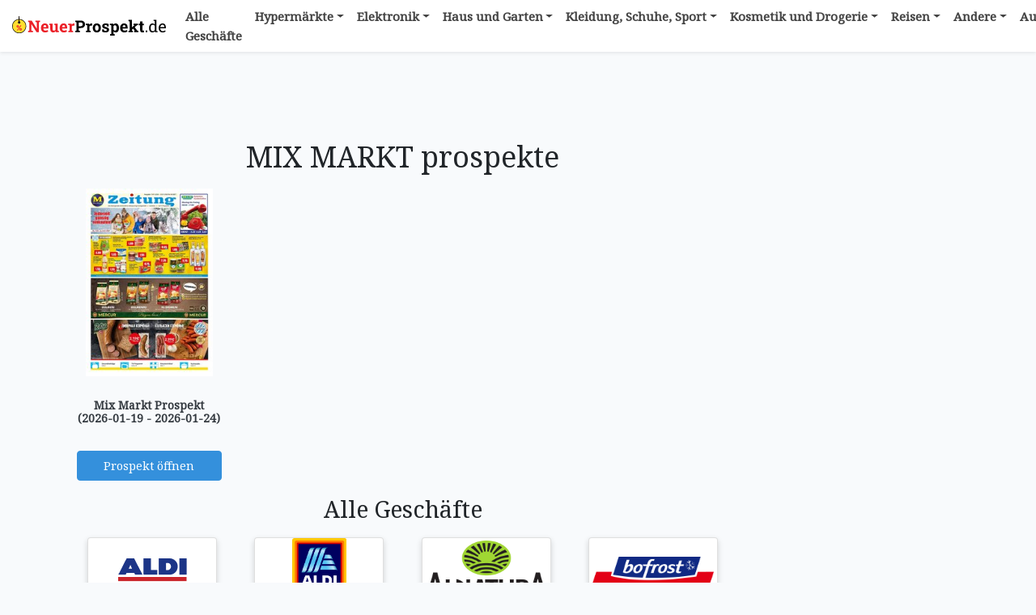

--- FILE ---
content_type: text/html; charset=UTF-8
request_url: https://neuerprospekt.de/mix-markt-prospekte
body_size: 12392
content:
<!doctype html>
<html lang="lt">
<head>
    <meta charset="utf-8">
    <meta name="viewport" content="width=device-width, initial-scale=1">
    
    <!-- SEO -->
    <title>MIX MARKT Prospekt - Alle Angebote, Prospekte und Kataloge online | NeuerProspekt.de</title>
    <meta name="description" content="Die neuesten Prospekte und Kataloge von MIX MARKT. Alle Angebote, Angebot-Prospekte, Kataloge der beliebtesten Shops an einem Ort."/>
    <meta property="og:image" content="https://neuerprospekt.de/images/facebook/mix-markt.jpg" />
    <link rel="canonical" href="https://neuerprospekt.de/mix-markt-prospekte" />

    <link rel="icon" type="image/png" sizes="32x32" href="/favicon-32x32.png">
    <link rel="icon" type="image/png" sizes="96x96" href="/favicon-96x96.png">
    <link rel="icon" type="image/png" sizes="16x16" href="/favicon/favicon-16x16.png">
    
    <meta name="facebook-domain-verification" content="iv8g0wkm6pp7cu9bonaf3d5ae5me1d" />

    <!-- Google Tag Manager -->
    <script>(function(w,d,s,l,i){w[l]=w[l]||[];w[l].push({'gtm.start':
                new Date().getTime(),event:'gtm.js'});var f=d.getElementsByTagName(s)[0],
            j=d.createElement(s),dl=l!='dataLayer'?'&l='+l:'';j.async=true;j.src=
            'https://www.googletagmanager.com/gtm.js?id='+i+dl;f.parentNode.insertBefore(j,f);
        })(window,document,'script','dataLayer','GTM-58KR2QZ');</script>
    <!-- End Google Tag Manager -->
    
        <!-- Global site tag (gtag.js) - Google Analytics -->
    <script async src="https://www.googletagmanager.com/gtag/js?id=UA-131048860-1"></script>
    <script>
      window.dataLayer = window.dataLayer || [];
      function gtag(){dataLayer.push(arguments);}
      gtag('js', new Date());

      gtag('config', 'UA-131048860-1');
    </script>
    
    <!-- Google tag (gtag.js) -->
    <script async src="https://www.googletagmanager.com/gtag/js?id=G-BE0HZDG4K5"></script>
    <script>
      window.dataLayer = window.dataLayer || [];
      function gtag(){dataLayer.push(arguments);}
      gtag('js', new Date());

      gtag('config', 'G-BE0HZDG4K5');
    </script>

    <!-- Scripts -->
    <script src="https://neuerprospekt.de/js/frontend/app.js" defer></script>
    <!-- Styles -->
    <link href="https://neuerprospekt.de/css/frontend/app.css" rel="stylesheet">

    <script async src="https://e.neuerprospekt.de/p.js"></script>

        <!-- RevPusher -->
    <script>
      !function(e){RevPusher=window.RevPusher||(window.RevPusher=[]);
        var t=document.createElement("script");t.type="text/javascript",
          t.async=!0,t.src="https://static.revpusher.com/js/sdk/sdk.js";
        var a=document.getElementsByTagName("script")[0];
        a.parentNode.insertBefore(t,a),t.readyState?t.onreadystatechange=function(){
          ("loaded"==t.readyState||"complete"==t.readyState)&&
          (t.onreadystatechange=null,e())}:t.onload=function(){e()}}
      (function(){RevPusher.init()});
    </script>
    
    
        <!-- Adsense -->
    <script data-ad-client="ca-pub-4853123787124679" async src="https://pagead2.googlesyndication.com/pagead/js/adsbygoogle.js"></script>
    
    
    
    
    
        <!-- Facebook Pixel Code -->
    <script>
      !function(f,b,e,v,n,t,s)
      {if(f.fbq)return;n=f.fbq=function(){n.callMethod?
        n.callMethod.apply(n,arguments):n.queue.push(arguments)};
        if(!f._fbq)f._fbq=n;n.push=n;n.loaded=!0;n.version='2.0';
        n.queue=[];t=b.createElement(e);t.async=!0;
        t.src=v;s=b.getElementsByTagName(e)[0];
        s.parentNode.insertBefore(t,s)}(window, document,'script',
        'https://connect.facebook.net/en_US/fbevents.js');
      fbq('init', '460925202756875');
      fbq('track', 'PageView');
    </script>
    <noscript><img height="1" width="1" style="display:none"
                   src="https://www.facebook.com/tr?id=460925202756875&ev=PageView&noscript=1"
        /></noscript>
    <!-- End of Facebook Pixel Code -->

    <script>
        window.addEventListener('hashchange', function() {
            if (window.location.hash === "#google_vignette") {
                fbq('trackCustom', 'VignetteView', {});
            }
        });
    </script>
    
        <!-- Microsoft Clarity -->
    <script type="text/javascript">
      (function(c,l,a,r,i,t,y){
        c[a]=c[a]||function(){(c[a].q=c[a].q||[]).push(arguments)};
        t=l.createElement(r);t.async=1;t.src="https://www.clarity.ms/tag/"+i;
        y=l.getElementsByTagName(r)[0];y.parentNode.insertBefore(t,y);
      })(window, document, "clarity", "script", "6vj1u8dedo");
    </script>
    
        <!-- Go to www.addthis.com/dashboard to customize your tools -->
    <script type="text/javascript" src="//s7.addthis.com/js/300/addthis_widget.js#pubid=ra-60c5c68cc9b07472"></script>
    </head>
<body>
<div id="app">
    <!-- Google Tag Manager (noscript) -->
    <noscript><iframe src="https://www.googletagmanager.com/ns.html?id=GTM-58KR2QZ"
                      height="0" width="0" style="display:none;visibility:hidden"></iframe></noscript>
    <!-- End Google Tag Manager (noscript) -->
    
    <nav class="navbar navbar-expand-lg navbar-light bg-white shadow-sm fixed-top">
    <div class="container-fluid">
        <div class="navbarLogoAndButton">
            <a class="navbar-brand" href="https://neuerprospekt.de">
                <img src="https://neuerprospekt.de/images/logo.svg" class="logo-svg" alt="NeuerProspekt.de">
            </a>
            <button class="navbar-toggler collapsed menuButton" type="button" data-toggle="collapse" data-target="#navbarSupportedContent"
                    aria-controls="navbarSupportedContent" aria-expanded="false"
                    aria-label="Toggle navigation">
                <div class="menuButtonHtmlContent">
                    <div class="menu-icon-toggle">
                        <span class="icon-bar top-bar"></span>
                        <span class="icon-bar middle-bar"></span>
                        <span class="icon-bar bottom-bar"></span>
                    </div>
                    <span style="position: relative; top: 1px; color: #1c1c1c;">Geschäfte</span>
                </div>
            </button>
        </div>
        <!-- desktop menu -->
        <div class="collapse navbar-collapse d-none" id="navbarSupportedContent">
            <ul class="navbar-nav mx-auto">
                <li class="nav-item">
                    <a class="nav-link" href="https://neuerprospekt.de/alle-geschafte">Alle Geschäfte</a>
                </li>

                                                            <li class="nav-item  dropdown ">

                            
                                                                                                <a class="nav-link  dropdown-toggle " href="#"  data-toggle="dropdown" >Hypermärkte</a>
                                                            
                                                            <div class="dropdown-menu">
                                                                    
                                    
                                    
                                                                            <a class="dropdown-item" href="https://neuerprospekt.de/lidl-prospekte">Lidl</a>
                                    
                                                                                                        
                                    
                                    
                                                                            <a class="dropdown-item" href="https://neuerprospekt.de/aldi-sud-prospekte">Aldi Süd</a>
                                    
                                                                                                        
                                    
                                    
                                                                            <a class="dropdown-item" href="https://neuerprospekt.de/aldi-prospekte">Aldi</a>
                                    
                                                                                                        
                                    
                                    
                                                                            <a class="dropdown-item" href="https://neuerprospekt.de/kaufland-prospekte">Kaufland</a>
                                    
                                                                                                        
                                    
                                    
                                                                            <a class="dropdown-item" href="https://neuerprospekt.de/real-prospekte">Real</a>
                                    
                                                                                                        
                                    
                                    
                                                                            <a class="dropdown-item" href="https://neuerprospekt.de/rewe-prospekte">Rewe</a>
                                    
                                                                                                        
                                    
                                    
                                                                            <a class="dropdown-item" href="https://neuerprospekt.de/netto-prospekte">Netto</a>
                                    
                                                                                                        
                                    
                                    
                                                                            <a class="dropdown-item" href="https://neuerprospekt.de/globus-baumarkt-prospekte">Globus Baumarkt</a>
                                    
                                                                                                        
                                    
                                    
                                                                            <a class="dropdown-item" href="https://neuerprospekt.de/edeka-prospekte">Edeka</a>
                                    
                                                                                                        
                                    
                                    
                                                                            <a class="dropdown-item" href="https://neuerprospekt.de/penny-prospekte">Penny</a>
                                    
                                                                                                        
                                    
                                    
                                                                            <a class="dropdown-item" href="https://neuerprospekt.de/norma-prospekte">Norma</a>
                                    
                                                                                                        
                                    
                                    
                                                                            <a class="dropdown-item" href="https://neuerprospekt.de/metro-prospekte">Metro</a>
                                    
                                                                                                                                                <div class="dropdown-divider"></div>
                                    
                                    
                                                                                                                        <a class="dropdown-item" href="https://neuerprospekt.de/kategorie/hypermarkte">Mehr Geschäfte</a>
                                                                            
                                    
                                                                                                    </div>
                                                    </li>
                                                                                <li class="nav-item  dropdown ">

                            
                                                                                                <a class="nav-link  dropdown-toggle " href="#"  data-toggle="dropdown" >Elektronik</a>
                                                            
                                                            <div class="dropdown-menu">
                                                                    
                                    
                                    
                                                                            <a class="dropdown-item" href="https://neuerprospekt.de/media-markt-prospekte">Media Markt</a>
                                    
                                                                                                        
                                    
                                    
                                                                            <a class="dropdown-item" href="https://neuerprospekt.de/saturn-prospekte">Saturn</a>
                                    
                                                                                                        
                                    
                                    
                                                                            <a class="dropdown-item" href="https://neuerprospekt.de/conrad-prospekte">Conrad</a>
                                    
                                                                                                        
                                    
                                    
                                                                            <a class="dropdown-item" href="https://neuerprospekt.de/expert-prospekte">Expert</a>
                                    
                                                                                                        
                                    
                                    
                                                                            <a class="dropdown-item" href="https://neuerprospekt.de/medimax-prospekte">Medimax</a>
                                    
                                                                                                        
                                    
                                    
                                                                            <a class="dropdown-item" href="https://neuerprospekt.de/euronics-prospekte">Euronics</a>
                                    
                                                                                                        
                                    
                                    
                                                                            <a class="dropdown-item" href="https://neuerprospekt.de/cyberport-prospekte">Cyberport</a>
                                    
                                                                                                        
                                    
                                    
                                                                            <a class="dropdown-item" href="https://neuerprospekt.de/dyson-prospekte">Dyson</a>
                                    
                                                                                                        
                                    
                                    
                                                                            <a class="dropdown-item" href="https://neuerprospekt.de/arlt-computer-prospekte">ARLT Computer</a>
                                    
                                                                                                        
                                    
                                    
                                                                            <a class="dropdown-item" href="https://neuerprospekt.de/gravis-prospekte">Gravis</a>
                                    
                                                                                                        
                                    
                                    
                                                                            <a class="dropdown-item" href="https://neuerprospekt.de/aetka-prospekte">Aetka</a>
                                    
                                                                                                                                                <div class="dropdown-divider"></div>
                                    
                                    
                                                                                                                        <a class="dropdown-item" href="https://neuerprospekt.de/kategorie/elektronik">Mehr Geschäfte</a>
                                                                            
                                    
                                                                                                    </div>
                                                    </li>
                                                                                <li class="nav-item  dropdown ">

                            
                                                                                                <a class="nav-link  dropdown-toggle " href="#"  data-toggle="dropdown" >Haus und Garten</a>
                                                            
                                                            <div class="dropdown-menu">
                                                                    
                                    
                                    
                                                                            <a class="dropdown-item" href="https://neuerprospekt.de/ikea-prospekte">IKEA</a>
                                    
                                                                                                        
                                    
                                    
                                                                            <a class="dropdown-item" href="https://neuerprospekt.de/obi-prospekte">Obi</a>
                                    
                                                                                                        
                                    
                                    
                                                                            <a class="dropdown-item" href="https://neuerprospekt.de/bauhaus-prospekte">Bauhaus</a>
                                    
                                                                                                        
                                    
                                    
                                                                            <a class="dropdown-item" href="https://neuerprospekt.de/danisches-bettenlager-prospekte">Dänisches Bettenlager</a>
                                    
                                                                                                        
                                    
                                    
                                                                            <a class="dropdown-item" href="https://neuerprospekt.de/poco-prospekte">Poco</a>
                                    
                                                                                                        
                                    
                                    
                                                                            <a class="dropdown-item" href="https://neuerprospekt.de/roller-prospekte">Roller</a>
                                    
                                                                                                        
                                    
                                    
                                                                            <a class="dropdown-item" href="https://neuerprospekt.de/hagebau-prospekte">Hagebau</a>
                                    
                                                                                                        
                                    
                                    
                                                                            <a class="dropdown-item" href="https://neuerprospekt.de/toom-baumarkt-prospekte">Toom Baumarkt</a>
                                    
                                                                                                        
                                    
                                    
                                                                            <a class="dropdown-item" href="https://neuerprospekt.de/globus-prospekte">Globus</a>
                                    
                                                                                                        
                                    
                                    
                                                                            <a class="dropdown-item" href="https://neuerprospekt.de/depot-prospekte">Depot</a>
                                    
                                                                                                        
                                    
                                    
                                                                            <a class="dropdown-item" href="https://neuerprospekt.de/hoffner-prospekte">Höffner</a>
                                    
                                                                                                        
                                    
                                    
                                                                            <a class="dropdown-item" href="https://neuerprospekt.de/action-prospekte">Action</a>
                                    
                                                                                                                                                <div class="dropdown-divider"></div>
                                    
                                    
                                                                                                                        <a class="dropdown-item" href="https://neuerprospekt.de/kategorie/haus-und-garten">Mehr Geschäfte</a>
                                                                            
                                    
                                                                                                    </div>
                                                    </li>
                                                                                <li class="nav-item  dropdown ">

                            
                                                                                                <a class="nav-link  dropdown-toggle " href="#"  data-toggle="dropdown" >Kleidung, Schuhe, Sport</a>
                                                            
                                                            <div class="dropdown-menu">
                                                                    
                                    
                                    
                                                                            <a class="dropdown-item" href="https://neuerprospekt.de/zalando-prospekte">Zalando</a>
                                    
                                                                                                        
                                    
                                    
                                                                            <a class="dropdown-item" href="https://neuerprospekt.de/tchibo-prospekte">Tchibo</a>
                                    
                                                                                                        
                                    
                                    
                                                                            <a class="dropdown-item" href="https://neuerprospekt.de/bonprix-prospekte">Bonprix</a>
                                    
                                                                                                        
                                    
                                    
                                                                            <a class="dropdown-item" href="https://neuerprospekt.de/deichmann-prospekte">Deichmann</a>
                                    
                                                                                                        
                                    
                                    
                                                                            <a class="dropdown-item" href="https://neuerprospekt.de/decathlon-prospekte">Decathlon</a>
                                    
                                                                                                        
                                    
                                    
                                                                            <a class="dropdown-item" href="https://neuerprospekt.de/zara-prospekte">ZARA</a>
                                    
                                                                                                        
                                    
                                    
                                                                            <a class="dropdown-item" href="https://neuerprospekt.de/kik-prospekte">Kik</a>
                                    
                                                                                                        
                                    
                                    
                                                                            <a class="dropdown-item" href="https://neuerprospekt.de/galeria-reisen-prospekte">Galeria Reisen</a>
                                    
                                                                                                        
                                    
                                    
                                                                            <a class="dropdown-item" href="https://neuerprospekt.de/asos-prospekte">ASOS</a>
                                    
                                                                                                        
                                    
                                    
                                                                            <a class="dropdown-item" href="https://neuerprospekt.de/nike-prospekte">Nike</a>
                                    
                                                                                                        
                                    
                                    
                                                                            <a class="dropdown-item" href="https://neuerprospekt.de/hm-prospekte">H&amp;M</a>
                                    
                                                                                                        
                                    
                                    
                                                                            <a class="dropdown-item" href="https://neuerprospekt.de/breuninger-prospekte">Breuninger</a>
                                    
                                                                                                                                                <div class="dropdown-divider"></div>
                                    
                                    
                                                                                                                        <a class="dropdown-item" href="https://neuerprospekt.de/kategorie/kleidung-schuhe-sport">Mehr Geschäfte</a>
                                                                            
                                    
                                                                                                    </div>
                                                    </li>
                                                                                <li class="nav-item  dropdown ">

                            
                                                                                                <a class="nav-link  dropdown-toggle " href="#"  data-toggle="dropdown" >Kosmetik und Drogerie</a>
                                                            
                                                            <div class="dropdown-menu">
                                                                    
                                    
                                    
                                                                            <a class="dropdown-item" href="https://neuerprospekt.de/rossman-prospekte">Rossmann</a>
                                    
                                                                                                        
                                    
                                    
                                                                            <a class="dropdown-item" href="https://neuerprospekt.de/dm-drogerie-prospekte">dm drogerie</a>
                                    
                                                                                                        
                                    
                                    
                                                                            <a class="dropdown-item" href="https://neuerprospekt.de/douglas-prospekte">Douglas</a>
                                    
                                                                                                        
                                    
                                    
                                                                            <a class="dropdown-item" href="https://neuerprospekt.de/flaconi-prospekte">Flaconi</a>
                                    
                                                                                                        
                                    
                                    
                                                                            <a class="dropdown-item" href="https://neuerprospekt.de/muller-prospekte">Müller</a>
                                    
                                                                                                        
                                    
                                    
                                                                            <a class="dropdown-item" href="https://neuerprospekt.de/apotal-prospekte">Apotal</a>
                                    
                                                                                                        
                                    
                                    
                                                                            <a class="dropdown-item" href="https://neuerprospekt.de/rituals-prospekte">Rituals</a>
                                    
                                                                                                        
                                    
                                    
                                                                            <a class="dropdown-item" href="https://neuerprospekt.de/sanicare-prospekte">Sanicare</a>
                                    
                                                                                                        
                                    
                                    
                                                                            <a class="dropdown-item" href="https://neuerprospekt.de/mycare-prospekte">Mycare</a>
                                    
                                                                                                        
                                    
                                    
                                                                            <a class="dropdown-item" href="https://neuerprospekt.de/sephora-prospekte">Sephora</a>
                                    
                                                                                                        
                                    
                                    
                                                                            <a class="dropdown-item" href="https://neuerprospekt.de/mary-kay-prospekte">Mary Kay</a>
                                    
                                                                                                        
                                    
                                    
                                                                            <a class="dropdown-item" href="https://neuerprospekt.de/budni-prospekte">Budni</a>
                                    
                                                                                                        
                                    
                                    
                                                                            <a class="dropdown-item" href="https://neuerprospekt.de/avon-prospekte">Avon</a>
                                    
                                                                                                                                                <div class="dropdown-divider"></div>
                                    
                                    
                                                                                                                        <a class="dropdown-item" href="https://neuerprospekt.de/kategorie/kosmetik-und-drogerie">Mehr Geschäfte</a>
                                                                            
                                    
                                                                                                    </div>
                                                    </li>
                                                                                <li class="nav-item  dropdown ">

                            
                                                                                                <a class="nav-link  dropdown-toggle " href="#"  data-toggle="dropdown" >Reisen</a>
                                                            
                                                            <div class="dropdown-menu">
                                                                    
                                    
                                    
                                                                            <a class="dropdown-item" href="https://neuerprospekt.de/tui-prospekte">TUI</a>
                                    
                                                                                                        
                                    
                                    
                                                                            <a class="dropdown-item" href="https://neuerprospekt.de/aida-prospekte">Aida</a>
                                    
                                                                                                        
                                    
                                    
                                                                            <a class="dropdown-item" href="https://neuerprospekt.de/urlaub-de-prospekte">urlaub.de</a>
                                    
                                                                                                        
                                    
                                    
                                                                            <a class="dropdown-item" href="https://neuerprospekt.de/fritz-berger-prospekte">Fritz Berger</a>
                                    
                                                                                                        
                                    
                                    
                                                                            <a class="dropdown-item" href="https://neuerprospekt.de/lidl-reisen-prospekte">Lidl Reisen</a>
                                    
                                                                                                        
                                    
                                    
                                                                            <a class="dropdown-item" href="https://neuerprospekt.de/aldi-reisen-prospekte">Aldi Reisen</a>
                                    
                                                                                                        
                                    
                                    
                                                                            <a class="dropdown-item" href="https://neuerprospekt.de/kreuzfahrten-prospekte">Kreuzfahrten</a>
                                    
                                                                                                        
                                    
                                    
                                                                            <a class="dropdown-item" href="https://neuerprospekt.de/tchibo-reisen-prospekte">Tchibo Reisen</a>
                                    
                                                                                                        
                                    
                                    
                                                                            <a class="dropdown-item" href="https://neuerprospekt.de/rewe-reisen-prospekte">Rewe Reisen</a>
                                    
                                                                                                        
                                    
                                    
                                                                            <a class="dropdown-item" href="https://neuerprospekt.de/netto-reisen-prospekte">Netto Reisen</a>
                                    
                                                                                                        
                                    
                                    
                                                                            <a class="dropdown-item" href="https://neuerprospekt.de/penny-reisen-prospekte">Penny Reisen</a>
                                    
                                                                                                        
                                    
                                    
                                                                            <a class="dropdown-item" href="https://neuerprospekt.de/galeria-reisen-prospekte">Galeria Reisen</a>
                                    
                                                                                                                                                <div class="dropdown-divider"></div>
                                    
                                    
                                                                                                                        <a class="dropdown-item" href="https://neuerprospekt.de/kategorie/reisen">Mehr Geschäfte</a>
                                                                            
                                    
                                                                                                    </div>
                                                    </li>
                                                                                <li class="nav-item  dropdown ">

                            
                                                                                                <a class="nav-link  dropdown-toggle " href="#"  data-toggle="dropdown" >Andere</a>
                                                            
                                                            <div class="dropdown-menu">
                                                                    
                                    
                                    
                                                                            <a class="dropdown-item" href="https://neuerprospekt.de/amazon-prospekte">Amazon</a>
                                    
                                                                                                        
                                    
                                    
                                                                            <a class="dropdown-item" href="https://neuerprospekt.de/otto-prospekte">Otto</a>
                                    
                                                                                                        
                                    
                                    
                                                                            <a class="dropdown-item" href="https://neuerprospekt.de/aliexpress-prospekte">Aliexpress</a>
                                    
                                                                                                        
                                    
                                    
                                                                            <a class="dropdown-item" href="https://neuerprospekt.de/weltbild-prospekte">Weltbild</a>
                                    
                                                                                                        
                                    
                                    
                                                                            <a class="dropdown-item" href="https://neuerprospekt.de/fressnapf-prospekte">Fressnapf</a>
                                    
                                                                                                        
                                    
                                    
                                                                            <a class="dropdown-item" href="https://neuerprospekt.de/momox-prospekte">Momox</a>
                                    
                                                                                                        
                                    
                                    
                                                                            <a class="dropdown-item" href="https://neuerprospekt.de/tupperware-prospekte">Tupperware</a>
                                    
                                                                                                        
                                    
                                    
                                                                            <a class="dropdown-item" href="https://neuerprospekt.de/fielmann-prospekte">Fielmann</a>
                                    
                                                                                                        
                                    
                                    
                                                                            <a class="dropdown-item" href="https://neuerprospekt.de/christ-prospekte">Christ</a>
                                    
                                                                                                        
                                    
                                    
                                                                            <a class="dropdown-item" href="https://neuerprospekt.de/prowin-prospekte">Prowin</a>
                                    
                                                                                                        
                                    
                                    
                                                                            <a class="dropdown-item" href="https://neuerprospekt.de/woolworth-prospekte">Woolworth</a>
                                    
                                                                                                        
                                    
                                    
                                                                            <a class="dropdown-item" href="https://neuerprospekt.de/babyone-prospekte">BabyOne</a>
                                    
                                                                                                                                                <div class="dropdown-divider"></div>
                                    
                                    
                                                                                                                        <a class="dropdown-item" href="https://neuerprospekt.de/kategorie/andere">Mehr Geschäfte</a>
                                                                            
                                    
                                                                                                    </div>
                                                    </li>
                                                                                <li class="nav-item  dropdown ">

                            
                                                                                                <a class="nav-link  dropdown-toggle " href="#"  data-toggle="dropdown" >Auto-moto</a>
                                                            
                                                            <div class="dropdown-menu">
                                                                    
                                    
                                    
                                                                            <a class="dropdown-item" href="https://neuerprospekt.de/audi-prospekte">Audi</a>
                                    
                                                                                                        
                                    
                                    
                                                                            <a class="dropdown-item" href="https://neuerprospekt.de/bmw-prospekte">BMW</a>
                                    
                                                                                                        
                                    
                                    
                                                                            <a class="dropdown-item" href="https://neuerprospekt.de/atu-prospekte">ATU</a>
                                    
                                                                                                        
                                    
                                    
                                                                            <a class="dropdown-item" href="https://neuerprospekt.de/skoda-prospekte">Škoda</a>
                                    
                                                                                                        
                                    
                                    
                                                                            <a class="dropdown-item" href="https://neuerprospekt.de/renault-prospekte">Renault</a>
                                    
                                                                                                                                                <div class="dropdown-divider"></div>
                                    
                                    
                                                                                                                        <a class="dropdown-item" href="https://neuerprospekt.de/kategorie/auto-moto">Mehr Geschäfte</a>
                                                                            
                                    
                                                                                                    </div>
                                                    </li>
                                    
            </ul>
        </div>
    </div>

    <!-- mobile menu -->
    <div class="d-block d-lg-none">
        <div class="collapse navbar-collapse" id="navbarSupportedContent">
            <div class="mobileMenuScroll pb-4">
                <div class="row">
                    <div class="col-sm-12 mb-2">
                        <a href="https://neuerprospekt.de/alle-geschafte" class="btn btn-outline-secondary btn-lg btn-block shopLinkButton">Alle Geschäfte</a>
                    </div>
                </div>

                                                            <div class="row">

                            
                                                                                                <div class="col-sm-12">
                                        <h3 class="text-center bg-white mt-1">Hypermärkte</h3>
                                    </div>
                                                            
                                                                                                
                                    
                                                                            <div class="col-6 mb-2">
                                            <a class="btn btn-outline-secondary btn-lg btn-block shopLinkButton"
                                               href="https://neuerprospekt.de/lidl-prospekte">
                                                Lidl
                                            </a>
                                        </div>
                                    
                                                                                                        
                                    
                                                                            <div class="col-6 mb-2">
                                            <a class="btn btn-outline-secondary btn-lg btn-block shopLinkButton"
                                               href="https://neuerprospekt.de/aldi-sud-prospekte">
                                                Aldi Süd
                                            </a>
                                        </div>
                                    
                                                                                                        
                                    
                                                                            <div class="col-6 mb-2">
                                            <a class="btn btn-outline-secondary btn-lg btn-block shopLinkButton"
                                               href="https://neuerprospekt.de/aldi-prospekte">
                                                Aldi
                                            </a>
                                        </div>
                                    
                                                                                                        
                                    
                                                                            <div class="col-6 mb-2">
                                            <a class="btn btn-outline-secondary btn-lg btn-block shopLinkButton"
                                               href="https://neuerprospekt.de/kaufland-prospekte">
                                                Kaufland
                                            </a>
                                        </div>
                                    
                                                                                                        
                                    
                                                                            <div class="col-6 mb-2">
                                            <a class="btn btn-outline-secondary btn-lg btn-block shopLinkButton"
                                               href="https://neuerprospekt.de/real-prospekte">
                                                Real
                                            </a>
                                        </div>
                                    
                                                                                                        
                                    
                                                                            <div class="col-6 mb-2">
                                            <a class="btn btn-outline-secondary btn-lg btn-block shopLinkButton"
                                               href="https://neuerprospekt.de/rewe-prospekte">
                                                Rewe
                                            </a>
                                        </div>
                                    
                                                                                                        
                                    
                                                                            <div class="col-6 mb-2">
                                            <a class="btn btn-outline-secondary btn-lg btn-block shopLinkButton"
                                               href="https://neuerprospekt.de/netto-prospekte">
                                                Netto
                                            </a>
                                        </div>
                                    
                                                                                                        
                                    
                                                                            <div class="col-6 mb-2">
                                            <a class="btn btn-outline-secondary btn-lg btn-block shopLinkButton"
                                               href="https://neuerprospekt.de/globus-baumarkt-prospekte">
                                                Globus Baumarkt
                                            </a>
                                        </div>
                                    
                                                                                                        
                                    
                                                                            <div class="col-6 mb-2">
                                            <a class="btn btn-outline-secondary btn-lg btn-block shopLinkButton"
                                               href="https://neuerprospekt.de/edeka-prospekte">
                                                Edeka
                                            </a>
                                        </div>
                                    
                                                                                                        
                                    
                                                                            <div class="col-6 mb-2">
                                            <a class="btn btn-outline-secondary btn-lg btn-block shopLinkButton"
                                               href="https://neuerprospekt.de/penny-prospekte">
                                                Penny
                                            </a>
                                        </div>
                                    
                                                                                                        
                                    
                                                                            <div class="col-6 mb-2">
                                            <a class="btn btn-outline-secondary btn-lg btn-block shopLinkButton"
                                               href="https://neuerprospekt.de/norma-prospekte">
                                                Norma
                                            </a>
                                        </div>
                                    
                                                                                                        
                                    
                                                                            <div class="col-6 mb-2">
                                            <a class="btn btn-outline-secondary btn-lg btn-block shopLinkButton"
                                               href="https://neuerprospekt.de/metro-prospekte">
                                                Metro
                                            </a>
                                        </div>
                                    
                                                                                                        
                                                                            <div class="col-12 mb-2">
                                            <a class="btn btn-outline-secondary btn-lg btn-block shopLinkButton"
                                               href="https://neuerprospekt.de/kategorie/hypermarkte">
                                                Mehr Geschäfte
                                            </a>
                                        </div>
                                    
                                    
                                                                                                                        </div>
                                                                                <div class="row">

                            
                                                                                                <div class="col-sm-12">
                                        <h3 class="text-center bg-white mt-1">Elektronik</h3>
                                    </div>
                                                            
                                                                                                
                                    
                                                                            <div class="col-6 mb-2">
                                            <a class="btn btn-outline-secondary btn-lg btn-block shopLinkButton"
                                               href="https://neuerprospekt.de/media-markt-prospekte">
                                                Media Markt
                                            </a>
                                        </div>
                                    
                                                                                                        
                                    
                                                                            <div class="col-6 mb-2">
                                            <a class="btn btn-outline-secondary btn-lg btn-block shopLinkButton"
                                               href="https://neuerprospekt.de/saturn-prospekte">
                                                Saturn
                                            </a>
                                        </div>
                                    
                                                                                                        
                                    
                                                                            <div class="col-6 mb-2">
                                            <a class="btn btn-outline-secondary btn-lg btn-block shopLinkButton"
                                               href="https://neuerprospekt.de/conrad-prospekte">
                                                Conrad
                                            </a>
                                        </div>
                                    
                                                                                                        
                                    
                                                                            <div class="col-6 mb-2">
                                            <a class="btn btn-outline-secondary btn-lg btn-block shopLinkButton"
                                               href="https://neuerprospekt.de/expert-prospekte">
                                                Expert
                                            </a>
                                        </div>
                                    
                                                                                                        
                                    
                                                                            <div class="col-6 mb-2">
                                            <a class="btn btn-outline-secondary btn-lg btn-block shopLinkButton"
                                               href="https://neuerprospekt.de/medimax-prospekte">
                                                Medimax
                                            </a>
                                        </div>
                                    
                                                                                                        
                                    
                                                                            <div class="col-6 mb-2">
                                            <a class="btn btn-outline-secondary btn-lg btn-block shopLinkButton"
                                               href="https://neuerprospekt.de/euronics-prospekte">
                                                Euronics
                                            </a>
                                        </div>
                                    
                                                                                                        
                                    
                                                                            <div class="col-6 mb-2">
                                            <a class="btn btn-outline-secondary btn-lg btn-block shopLinkButton"
                                               href="https://neuerprospekt.de/cyberport-prospekte">
                                                Cyberport
                                            </a>
                                        </div>
                                    
                                                                                                        
                                    
                                                                            <div class="col-6 mb-2">
                                            <a class="btn btn-outline-secondary btn-lg btn-block shopLinkButton"
                                               href="https://neuerprospekt.de/dyson-prospekte">
                                                Dyson
                                            </a>
                                        </div>
                                    
                                                                                                        
                                    
                                                                            <div class="col-6 mb-2">
                                            <a class="btn btn-outline-secondary btn-lg btn-block shopLinkButton"
                                               href="https://neuerprospekt.de/arlt-computer-prospekte">
                                                ARLT Computer
                                            </a>
                                        </div>
                                    
                                                                                                        
                                    
                                                                            <div class="col-6 mb-2">
                                            <a class="btn btn-outline-secondary btn-lg btn-block shopLinkButton"
                                               href="https://neuerprospekt.de/gravis-prospekte">
                                                Gravis
                                            </a>
                                        </div>
                                    
                                                                                                        
                                    
                                                                            <div class="col-6 mb-2">
                                            <a class="btn btn-outline-secondary btn-lg btn-block shopLinkButton"
                                               href="https://neuerprospekt.de/aetka-prospekte">
                                                Aetka
                                            </a>
                                        </div>
                                    
                                                                                                        
                                                                            <div class="col-12 mb-2">
                                            <a class="btn btn-outline-secondary btn-lg btn-block shopLinkButton"
                                               href="https://neuerprospekt.de/kategorie/elektronik">
                                                Mehr Geschäfte
                                            </a>
                                        </div>
                                    
                                    
                                                                                                                        </div>
                                                                                <div class="row">

                            
                                                                                                <div class="col-sm-12">
                                        <h3 class="text-center bg-white mt-1">Haus und Garten</h3>
                                    </div>
                                                            
                                                                                                
                                    
                                                                            <div class="col-6 mb-2">
                                            <a class="btn btn-outline-secondary btn-lg btn-block shopLinkButton"
                                               href="https://neuerprospekt.de/ikea-prospekte">
                                                IKEA
                                            </a>
                                        </div>
                                    
                                                                                                        
                                    
                                                                            <div class="col-6 mb-2">
                                            <a class="btn btn-outline-secondary btn-lg btn-block shopLinkButton"
                                               href="https://neuerprospekt.de/obi-prospekte">
                                                Obi
                                            </a>
                                        </div>
                                    
                                                                                                        
                                    
                                                                            <div class="col-6 mb-2">
                                            <a class="btn btn-outline-secondary btn-lg btn-block shopLinkButton"
                                               href="https://neuerprospekt.de/bauhaus-prospekte">
                                                Bauhaus
                                            </a>
                                        </div>
                                    
                                                                                                        
                                    
                                                                            <div class="col-6 mb-2">
                                            <a class="btn btn-outline-secondary btn-lg btn-block shopLinkButton"
                                               href="https://neuerprospekt.de/danisches-bettenlager-prospekte">
                                                Dänisches Bettenlager
                                            </a>
                                        </div>
                                    
                                                                                                        
                                    
                                                                            <div class="col-6 mb-2">
                                            <a class="btn btn-outline-secondary btn-lg btn-block shopLinkButton"
                                               href="https://neuerprospekt.de/poco-prospekte">
                                                Poco
                                            </a>
                                        </div>
                                    
                                                                                                        
                                    
                                                                            <div class="col-6 mb-2">
                                            <a class="btn btn-outline-secondary btn-lg btn-block shopLinkButton"
                                               href="https://neuerprospekt.de/roller-prospekte">
                                                Roller
                                            </a>
                                        </div>
                                    
                                                                                                        
                                    
                                                                            <div class="col-6 mb-2">
                                            <a class="btn btn-outline-secondary btn-lg btn-block shopLinkButton"
                                               href="https://neuerprospekt.de/hagebau-prospekte">
                                                Hagebau
                                            </a>
                                        </div>
                                    
                                                                                                        
                                    
                                                                            <div class="col-6 mb-2">
                                            <a class="btn btn-outline-secondary btn-lg btn-block shopLinkButton"
                                               href="https://neuerprospekt.de/toom-baumarkt-prospekte">
                                                Toom Baumarkt
                                            </a>
                                        </div>
                                    
                                                                                                        
                                    
                                                                            <div class="col-6 mb-2">
                                            <a class="btn btn-outline-secondary btn-lg btn-block shopLinkButton"
                                               href="https://neuerprospekt.de/globus-prospekte">
                                                Globus
                                            </a>
                                        </div>
                                    
                                                                                                        
                                    
                                                                            <div class="col-6 mb-2">
                                            <a class="btn btn-outline-secondary btn-lg btn-block shopLinkButton"
                                               href="https://neuerprospekt.de/depot-prospekte">
                                                Depot
                                            </a>
                                        </div>
                                    
                                                                                                        
                                    
                                                                            <div class="col-6 mb-2">
                                            <a class="btn btn-outline-secondary btn-lg btn-block shopLinkButton"
                                               href="https://neuerprospekt.de/hoffner-prospekte">
                                                Höffner
                                            </a>
                                        </div>
                                    
                                                                                                        
                                    
                                                                            <div class="col-6 mb-2">
                                            <a class="btn btn-outline-secondary btn-lg btn-block shopLinkButton"
                                               href="https://neuerprospekt.de/action-prospekte">
                                                Action
                                            </a>
                                        </div>
                                    
                                                                                                        
                                                                            <div class="col-12 mb-2">
                                            <a class="btn btn-outline-secondary btn-lg btn-block shopLinkButton"
                                               href="https://neuerprospekt.de/kategorie/haus-und-garten">
                                                Mehr Geschäfte
                                            </a>
                                        </div>
                                    
                                    
                                                                                                                        </div>
                                                                                <div class="row">

                            
                                                                                                <div class="col-sm-12">
                                        <h3 class="text-center bg-white mt-1">Kleidung, Schuhe, Sport</h3>
                                    </div>
                                                            
                                                                                                
                                    
                                                                            <div class="col-6 mb-2">
                                            <a class="btn btn-outline-secondary btn-lg btn-block shopLinkButton"
                                               href="https://neuerprospekt.de/zalando-prospekte">
                                                Zalando
                                            </a>
                                        </div>
                                    
                                                                                                        
                                    
                                                                            <div class="col-6 mb-2">
                                            <a class="btn btn-outline-secondary btn-lg btn-block shopLinkButton"
                                               href="https://neuerprospekt.de/tchibo-prospekte">
                                                Tchibo
                                            </a>
                                        </div>
                                    
                                                                                                        
                                    
                                                                            <div class="col-6 mb-2">
                                            <a class="btn btn-outline-secondary btn-lg btn-block shopLinkButton"
                                               href="https://neuerprospekt.de/bonprix-prospekte">
                                                Bonprix
                                            </a>
                                        </div>
                                    
                                                                                                        
                                    
                                                                            <div class="col-6 mb-2">
                                            <a class="btn btn-outline-secondary btn-lg btn-block shopLinkButton"
                                               href="https://neuerprospekt.de/deichmann-prospekte">
                                                Deichmann
                                            </a>
                                        </div>
                                    
                                                                                                        
                                    
                                                                            <div class="col-6 mb-2">
                                            <a class="btn btn-outline-secondary btn-lg btn-block shopLinkButton"
                                               href="https://neuerprospekt.de/decathlon-prospekte">
                                                Decathlon
                                            </a>
                                        </div>
                                    
                                                                                                        
                                    
                                                                            <div class="col-6 mb-2">
                                            <a class="btn btn-outline-secondary btn-lg btn-block shopLinkButton"
                                               href="https://neuerprospekt.de/zara-prospekte">
                                                ZARA
                                            </a>
                                        </div>
                                    
                                                                                                        
                                    
                                                                            <div class="col-6 mb-2">
                                            <a class="btn btn-outline-secondary btn-lg btn-block shopLinkButton"
                                               href="https://neuerprospekt.de/kik-prospekte">
                                                Kik
                                            </a>
                                        </div>
                                    
                                                                                                        
                                    
                                                                            <div class="col-6 mb-2">
                                            <a class="btn btn-outline-secondary btn-lg btn-block shopLinkButton"
                                               href="https://neuerprospekt.de/galeria-reisen-prospekte">
                                                Galeria Reisen
                                            </a>
                                        </div>
                                    
                                                                                                        
                                    
                                                                            <div class="col-6 mb-2">
                                            <a class="btn btn-outline-secondary btn-lg btn-block shopLinkButton"
                                               href="https://neuerprospekt.de/asos-prospekte">
                                                ASOS
                                            </a>
                                        </div>
                                    
                                                                                                        
                                    
                                                                            <div class="col-6 mb-2">
                                            <a class="btn btn-outline-secondary btn-lg btn-block shopLinkButton"
                                               href="https://neuerprospekt.de/nike-prospekte">
                                                Nike
                                            </a>
                                        </div>
                                    
                                                                                                        
                                    
                                                                            <div class="col-6 mb-2">
                                            <a class="btn btn-outline-secondary btn-lg btn-block shopLinkButton"
                                               href="https://neuerprospekt.de/hm-prospekte">
                                                H&amp;M
                                            </a>
                                        </div>
                                    
                                                                                                        
                                    
                                                                            <div class="col-6 mb-2">
                                            <a class="btn btn-outline-secondary btn-lg btn-block shopLinkButton"
                                               href="https://neuerprospekt.de/breuninger-prospekte">
                                                Breuninger
                                            </a>
                                        </div>
                                    
                                                                                                        
                                                                            <div class="col-12 mb-2">
                                            <a class="btn btn-outline-secondary btn-lg btn-block shopLinkButton"
                                               href="https://neuerprospekt.de/kategorie/kleidung-schuhe-sport">
                                                Mehr Geschäfte
                                            </a>
                                        </div>
                                    
                                    
                                                                                                                        </div>
                                                                                <div class="row">

                            
                                                                                                <div class="col-sm-12">
                                        <h3 class="text-center bg-white mt-1">Kosmetik und Drogerie</h3>
                                    </div>
                                                            
                                                                                                
                                    
                                                                            <div class="col-6 mb-2">
                                            <a class="btn btn-outline-secondary btn-lg btn-block shopLinkButton"
                                               href="https://neuerprospekt.de/rossman-prospekte">
                                                Rossmann
                                            </a>
                                        </div>
                                    
                                                                                                        
                                    
                                                                            <div class="col-6 mb-2">
                                            <a class="btn btn-outline-secondary btn-lg btn-block shopLinkButton"
                                               href="https://neuerprospekt.de/dm-drogerie-prospekte">
                                                dm drogerie
                                            </a>
                                        </div>
                                    
                                                                                                        
                                    
                                                                            <div class="col-6 mb-2">
                                            <a class="btn btn-outline-secondary btn-lg btn-block shopLinkButton"
                                               href="https://neuerprospekt.de/douglas-prospekte">
                                                Douglas
                                            </a>
                                        </div>
                                    
                                                                                                        
                                    
                                                                            <div class="col-6 mb-2">
                                            <a class="btn btn-outline-secondary btn-lg btn-block shopLinkButton"
                                               href="https://neuerprospekt.de/flaconi-prospekte">
                                                Flaconi
                                            </a>
                                        </div>
                                    
                                                                                                        
                                    
                                                                            <div class="col-6 mb-2">
                                            <a class="btn btn-outline-secondary btn-lg btn-block shopLinkButton"
                                               href="https://neuerprospekt.de/muller-prospekte">
                                                Müller
                                            </a>
                                        </div>
                                    
                                                                                                        
                                    
                                                                            <div class="col-6 mb-2">
                                            <a class="btn btn-outline-secondary btn-lg btn-block shopLinkButton"
                                               href="https://neuerprospekt.de/apotal-prospekte">
                                                Apotal
                                            </a>
                                        </div>
                                    
                                                                                                        
                                    
                                                                            <div class="col-6 mb-2">
                                            <a class="btn btn-outline-secondary btn-lg btn-block shopLinkButton"
                                               href="https://neuerprospekt.de/rituals-prospekte">
                                                Rituals
                                            </a>
                                        </div>
                                    
                                                                                                        
                                    
                                                                            <div class="col-6 mb-2">
                                            <a class="btn btn-outline-secondary btn-lg btn-block shopLinkButton"
                                               href="https://neuerprospekt.de/sanicare-prospekte">
                                                Sanicare
                                            </a>
                                        </div>
                                    
                                                                                                        
                                    
                                                                            <div class="col-6 mb-2">
                                            <a class="btn btn-outline-secondary btn-lg btn-block shopLinkButton"
                                               href="https://neuerprospekt.de/mycare-prospekte">
                                                Mycare
                                            </a>
                                        </div>
                                    
                                                                                                        
                                    
                                                                            <div class="col-6 mb-2">
                                            <a class="btn btn-outline-secondary btn-lg btn-block shopLinkButton"
                                               href="https://neuerprospekt.de/sephora-prospekte">
                                                Sephora
                                            </a>
                                        </div>
                                    
                                                                                                        
                                    
                                                                            <div class="col-6 mb-2">
                                            <a class="btn btn-outline-secondary btn-lg btn-block shopLinkButton"
                                               href="https://neuerprospekt.de/mary-kay-prospekte">
                                                Mary Kay
                                            </a>
                                        </div>
                                    
                                                                                                        
                                    
                                                                            <div class="col-6 mb-2">
                                            <a class="btn btn-outline-secondary btn-lg btn-block shopLinkButton"
                                               href="https://neuerprospekt.de/budni-prospekte">
                                                Budni
                                            </a>
                                        </div>
                                    
                                                                                                        
                                    
                                                                            <div class="col-6 mb-2">
                                            <a class="btn btn-outline-secondary btn-lg btn-block shopLinkButton"
                                               href="https://neuerprospekt.de/avon-prospekte">
                                                Avon
                                            </a>
                                        </div>
                                    
                                                                                                        
                                                                            <div class="col-12 mb-2">
                                            <a class="btn btn-outline-secondary btn-lg btn-block shopLinkButton"
                                               href="https://neuerprospekt.de/kategorie/kosmetik-und-drogerie">
                                                Mehr Geschäfte
                                            </a>
                                        </div>
                                    
                                    
                                                                                                                        </div>
                                                                                <div class="row">

                            
                                                                                                <div class="col-sm-12">
                                        <h3 class="text-center bg-white mt-1">Reisen</h3>
                                    </div>
                                                            
                                                                                                
                                    
                                                                            <div class="col-6 mb-2">
                                            <a class="btn btn-outline-secondary btn-lg btn-block shopLinkButton"
                                               href="https://neuerprospekt.de/tui-prospekte">
                                                TUI
                                            </a>
                                        </div>
                                    
                                                                                                        
                                    
                                                                            <div class="col-6 mb-2">
                                            <a class="btn btn-outline-secondary btn-lg btn-block shopLinkButton"
                                               href="https://neuerprospekt.de/aida-prospekte">
                                                Aida
                                            </a>
                                        </div>
                                    
                                                                                                        
                                    
                                                                            <div class="col-6 mb-2">
                                            <a class="btn btn-outline-secondary btn-lg btn-block shopLinkButton"
                                               href="https://neuerprospekt.de/urlaub-de-prospekte">
                                                urlaub.de
                                            </a>
                                        </div>
                                    
                                                                                                        
                                    
                                                                            <div class="col-6 mb-2">
                                            <a class="btn btn-outline-secondary btn-lg btn-block shopLinkButton"
                                               href="https://neuerprospekt.de/fritz-berger-prospekte">
                                                Fritz Berger
                                            </a>
                                        </div>
                                    
                                                                                                        
                                    
                                                                            <div class="col-6 mb-2">
                                            <a class="btn btn-outline-secondary btn-lg btn-block shopLinkButton"
                                               href="https://neuerprospekt.de/lidl-reisen-prospekte">
                                                Lidl Reisen
                                            </a>
                                        </div>
                                    
                                                                                                        
                                    
                                                                            <div class="col-6 mb-2">
                                            <a class="btn btn-outline-secondary btn-lg btn-block shopLinkButton"
                                               href="https://neuerprospekt.de/aldi-reisen-prospekte">
                                                Aldi Reisen
                                            </a>
                                        </div>
                                    
                                                                                                        
                                    
                                                                            <div class="col-6 mb-2">
                                            <a class="btn btn-outline-secondary btn-lg btn-block shopLinkButton"
                                               href="https://neuerprospekt.de/kreuzfahrten-prospekte">
                                                Kreuzfahrten
                                            </a>
                                        </div>
                                    
                                                                                                        
                                    
                                                                            <div class="col-6 mb-2">
                                            <a class="btn btn-outline-secondary btn-lg btn-block shopLinkButton"
                                               href="https://neuerprospekt.de/tchibo-reisen-prospekte">
                                                Tchibo Reisen
                                            </a>
                                        </div>
                                    
                                                                                                        
                                    
                                                                            <div class="col-6 mb-2">
                                            <a class="btn btn-outline-secondary btn-lg btn-block shopLinkButton"
                                               href="https://neuerprospekt.de/rewe-reisen-prospekte">
                                                Rewe Reisen
                                            </a>
                                        </div>
                                    
                                                                                                        
                                    
                                                                            <div class="col-6 mb-2">
                                            <a class="btn btn-outline-secondary btn-lg btn-block shopLinkButton"
                                               href="https://neuerprospekt.de/netto-reisen-prospekte">
                                                Netto Reisen
                                            </a>
                                        </div>
                                    
                                                                                                        
                                    
                                                                            <div class="col-6 mb-2">
                                            <a class="btn btn-outline-secondary btn-lg btn-block shopLinkButton"
                                               href="https://neuerprospekt.de/penny-reisen-prospekte">
                                                Penny Reisen
                                            </a>
                                        </div>
                                    
                                                                                                        
                                    
                                                                            <div class="col-6 mb-2">
                                            <a class="btn btn-outline-secondary btn-lg btn-block shopLinkButton"
                                               href="https://neuerprospekt.de/galeria-reisen-prospekte">
                                                Galeria Reisen
                                            </a>
                                        </div>
                                    
                                                                                                        
                                                                            <div class="col-12 mb-2">
                                            <a class="btn btn-outline-secondary btn-lg btn-block shopLinkButton"
                                               href="https://neuerprospekt.de/kategorie/reisen">
                                                Mehr Geschäfte
                                            </a>
                                        </div>
                                    
                                    
                                                                                                                        </div>
                                                                                <div class="row">

                            
                                                                                                <div class="col-sm-12">
                                        <h3 class="text-center bg-white mt-1">Andere</h3>
                                    </div>
                                                            
                                                                                                
                                    
                                                                            <div class="col-6 mb-2">
                                            <a class="btn btn-outline-secondary btn-lg btn-block shopLinkButton"
                                               href="https://neuerprospekt.de/amazon-prospekte">
                                                Amazon
                                            </a>
                                        </div>
                                    
                                                                                                        
                                    
                                                                            <div class="col-6 mb-2">
                                            <a class="btn btn-outline-secondary btn-lg btn-block shopLinkButton"
                                               href="https://neuerprospekt.de/otto-prospekte">
                                                Otto
                                            </a>
                                        </div>
                                    
                                                                                                        
                                    
                                                                            <div class="col-6 mb-2">
                                            <a class="btn btn-outline-secondary btn-lg btn-block shopLinkButton"
                                               href="https://neuerprospekt.de/aliexpress-prospekte">
                                                Aliexpress
                                            </a>
                                        </div>
                                    
                                                                                                        
                                    
                                                                            <div class="col-6 mb-2">
                                            <a class="btn btn-outline-secondary btn-lg btn-block shopLinkButton"
                                               href="https://neuerprospekt.de/weltbild-prospekte">
                                                Weltbild
                                            </a>
                                        </div>
                                    
                                                                                                        
                                    
                                                                            <div class="col-6 mb-2">
                                            <a class="btn btn-outline-secondary btn-lg btn-block shopLinkButton"
                                               href="https://neuerprospekt.de/fressnapf-prospekte">
                                                Fressnapf
                                            </a>
                                        </div>
                                    
                                                                                                        
                                    
                                                                            <div class="col-6 mb-2">
                                            <a class="btn btn-outline-secondary btn-lg btn-block shopLinkButton"
                                               href="https://neuerprospekt.de/momox-prospekte">
                                                Momox
                                            </a>
                                        </div>
                                    
                                                                                                        
                                    
                                                                            <div class="col-6 mb-2">
                                            <a class="btn btn-outline-secondary btn-lg btn-block shopLinkButton"
                                               href="https://neuerprospekt.de/tupperware-prospekte">
                                                Tupperware
                                            </a>
                                        </div>
                                    
                                                                                                        
                                    
                                                                            <div class="col-6 mb-2">
                                            <a class="btn btn-outline-secondary btn-lg btn-block shopLinkButton"
                                               href="https://neuerprospekt.de/fielmann-prospekte">
                                                Fielmann
                                            </a>
                                        </div>
                                    
                                                                                                        
                                    
                                                                            <div class="col-6 mb-2">
                                            <a class="btn btn-outline-secondary btn-lg btn-block shopLinkButton"
                                               href="https://neuerprospekt.de/christ-prospekte">
                                                Christ
                                            </a>
                                        </div>
                                    
                                                                                                        
                                    
                                                                            <div class="col-6 mb-2">
                                            <a class="btn btn-outline-secondary btn-lg btn-block shopLinkButton"
                                               href="https://neuerprospekt.de/prowin-prospekte">
                                                Prowin
                                            </a>
                                        </div>
                                    
                                                                                                        
                                    
                                                                            <div class="col-6 mb-2">
                                            <a class="btn btn-outline-secondary btn-lg btn-block shopLinkButton"
                                               href="https://neuerprospekt.de/woolworth-prospekte">
                                                Woolworth
                                            </a>
                                        </div>
                                    
                                                                                                        
                                    
                                                                            <div class="col-6 mb-2">
                                            <a class="btn btn-outline-secondary btn-lg btn-block shopLinkButton"
                                               href="https://neuerprospekt.de/babyone-prospekte">
                                                BabyOne
                                            </a>
                                        </div>
                                    
                                                                                                        
                                                                            <div class="col-12 mb-2">
                                            <a class="btn btn-outline-secondary btn-lg btn-block shopLinkButton"
                                               href="https://neuerprospekt.de/kategorie/andere">
                                                Mehr Geschäfte
                                            </a>
                                        </div>
                                    
                                    
                                                                                                                        </div>
                                                                                <div class="row">

                            
                                                                                                <div class="col-sm-12">
                                        <h3 class="text-center bg-white mt-1">Auto-moto</h3>
                                    </div>
                                                            
                                                                                                
                                    
                                                                            <div class="col-6 mb-2">
                                            <a class="btn btn-outline-secondary btn-lg btn-block shopLinkButton"
                                               href="https://neuerprospekt.de/audi-prospekte">
                                                Audi
                                            </a>
                                        </div>
                                    
                                                                                                        
                                    
                                                                            <div class="col-6 mb-2">
                                            <a class="btn btn-outline-secondary btn-lg btn-block shopLinkButton"
                                               href="https://neuerprospekt.de/bmw-prospekte">
                                                BMW
                                            </a>
                                        </div>
                                    
                                                                                                        
                                    
                                                                            <div class="col-6 mb-2">
                                            <a class="btn btn-outline-secondary btn-lg btn-block shopLinkButton"
                                               href="https://neuerprospekt.de/atu-prospekte">
                                                ATU
                                            </a>
                                        </div>
                                    
                                                                                                        
                                    
                                                                            <div class="col-6 mb-2">
                                            <a class="btn btn-outline-secondary btn-lg btn-block shopLinkButton"
                                               href="https://neuerprospekt.de/skoda-prospekte">
                                                Škoda
                                            </a>
                                        </div>
                                    
                                                                                                        
                                    
                                                                            <div class="col-6 mb-2">
                                            <a class="btn btn-outline-secondary btn-lg btn-block shopLinkButton"
                                               href="https://neuerprospekt.de/renault-prospekte">
                                                Renault
                                            </a>
                                        </div>
                                    
                                                                                                        
                                                                            <div class="col-12 mb-2">
                                            <a class="btn btn-outline-secondary btn-lg btn-block shopLinkButton"
                                               href="https://neuerprospekt.de/kategorie/auto-moto">
                                                Mehr Geschäfte
                                            </a>
                                        </div>
                                    
                                    
                                                                                                                        </div>
                                                    <div class="row pb-2">
                    <div class="col-sm-12 pt-4"> </div>
                </div>
                </div>
            </div>
        </div>
    </div>
</nav>
                
    <main class="py-4 mt-5" style="margin-bottom: 100px;">
            <div class="container">
        <div class="row justify-content-center">
            <div class="col-md-9 app-content">
                                    <div style="width: 728px; height: 90px; margin: 0 auto; margin-bottom: 10px;">
    <!-- neuerprospekt_de_desktop_top -->
    <ins class="adsbygoogle"
         style="display:inline-block;width:728px;height:90px"
         data-ad-client="ca-pub-4853123787124679"
         data-ad-slot="2807893172"></ins>
    <script>
      (adsbygoogle = window.adsbygoogle || []).push({});
    </script>
</div>                
                                    <h1 class="text-center">MIX MARKT prospekte</h1>
                                <!-- featured brochures -->
                                    <div class="brochures">
    <div class="row">
                    <div class="col-md-3 col-6 mb-2">
                <div class="brochureBlock">
                    <a href="https://neuerprospekt.de/prospekt/mix-markt-prospekt-696cceec55aaf" class="brochureLink">
                        <img class="img-fluid lazy"
                             alt="Mix Markt Prospekt (2026-01-19 - 2026-01-24)"
                             data-src="https://priserocdn.com/a2/de/b76c7113fd4733e415d5f80675f3509f94a010bee2a0238c7fc93d1193304071/featured_image.jpg"
                             src="https://neuerprospekt.de/images/placeHolder.gif">
                        <h6 class="text-center mt-1 text-dark">
                            <strong>
                                Mix Markt Prospekt (2026-01-19 - 2026-01-24)
                            </strong>
                        </h6>
                        <button class="btn btn-primary btn-block">Prospekt öffnen</button>
                    </a>
                </div>
            </div>
            </div>
</div>                
                <div class="shop-text">
                    
                </div>

                <!-- shop list icons -->
                <div class="row mr-0 ml-0 shop-list">
    <div class="col-12">
        <h2 class="text-center">Alle Geschäfte</h2>
    </div>
            <div class="col-6 col-md-3">
            <a href="https://neuerprospekt.de/aldi-prospekte" title="ALDI prospekte">
                <div class="card">
                    <div class="card-body p-1">
                        <img class="img-fluid lazy shop-list-logo mx-auto" data-src="/images/shops/aldi.jpg"
                             alt="ALDI prospekte">
                        <div class="overlay">
                            <div class="text">Öffnen</div>
                        </div>
                    </div>

                                            <h6 class="text-center text-dark">Verfügbare Prospekte: 2</h6>
                    
                    <button class="btn btn-primary btn-block rounded-0">Öffnen</button>
                </div>
            </a>
        </div>
            <div class="col-6 col-md-3">
            <a href="https://neuerprospekt.de/aldi-sud-prospekte" title="ALDI SÜD prospekte">
                <div class="card">
                    <div class="card-body p-1">
                        <img class="img-fluid lazy shop-list-logo mx-auto" data-src="/images/shops/aldi-sud.jpg"
                             alt="ALDI SÜD prospekte">
                        <div class="overlay">
                            <div class="text">Öffnen</div>
                        </div>
                    </div>

                                            <h6 class="text-center text-dark">Verfügbare Prospekte: 3</h6>
                    
                    <button class="btn btn-primary btn-block rounded-0">Öffnen</button>
                </div>
            </a>
        </div>
            <div class="col-6 col-md-3">
            <a href="https://neuerprospekt.de/alnatura-prospekte" title="ALNATURA prospekte">
                <div class="card">
                    <div class="card-body p-1">
                        <img class="img-fluid lazy shop-list-logo mx-auto" data-src="/images/shops/alnatura.jpg"
                             alt="ALNATURA prospekte">
                        <div class="overlay">
                            <div class="text">Öffnen</div>
                        </div>
                    </div>

                                            <h6 class="text-center text-dark">Verfügbare Prospekte: 1</h6>
                    
                    <button class="btn btn-primary btn-block rounded-0">Öffnen</button>
                </div>
            </a>
        </div>
            <div class="col-6 col-md-3">
            <a href="https://neuerprospekt.de/bofrost-prospekte" title="BOFROST prospekte">
                <div class="card">
                    <div class="card-body p-1">
                        <img class="img-fluid lazy shop-list-logo mx-auto" data-src="/images/shops/bofrost.jpg"
                             alt="BOFROST prospekte">
                        <div class="overlay">
                            <div class="text">Öffnen</div>
                        </div>
                    </div>

                                            <h6 class="text-center text-dark">Verfügbare Prospekte: 1</h6>
                    
                    <button class="btn btn-primary btn-block rounded-0">Öffnen</button>
                </div>
            </a>
        </div>
            <div class="col-6 col-md-3">
            <a href="https://neuerprospekt.de/combi-prospekte" title="COMBI prospekte">
                <div class="card">
                    <div class="card-body p-1">
                        <img class="img-fluid lazy shop-list-logo mx-auto" data-src="/images/shops/combi.jpg"
                             alt="COMBI prospekte">
                        <div class="overlay">
                            <div class="text">Öffnen</div>
                        </div>
                    </div>

                                            <h6 class="text-center text-dark">Verfügbare Prospekte: 4</h6>
                    
                    <button class="btn btn-primary btn-block rounded-0">Öffnen</button>
                </div>
            </a>
        </div>
            <div class="col-6 col-md-3">
            <a href="https://neuerprospekt.de/edeka-prospekte" title="EDEKA prospekte">
                <div class="card">
                    <div class="card-body p-1">
                        <img class="img-fluid lazy shop-list-logo mx-auto" data-src="/images/shops/edeka.jpg"
                             alt="EDEKA prospekte">
                        <div class="overlay">
                            <div class="text">Öffnen</div>
                        </div>
                    </div>

                                            <h6 class="text-center text-dark">Verfügbare Prospekte: 1</h6>
                    
                    <button class="btn btn-primary btn-block rounded-0">Öffnen</button>
                </div>
            </a>
        </div>
            <div class="col-6 col-md-3">
            <a href="https://neuerprospekt.de/edeka-struve-prospekte" title="EDEKA STRUVE prospekte">
                <div class="card">
                    <div class="card-body p-1">
                        <img class="img-fluid lazy shop-list-logo mx-auto" data-src="/images/shops/edeka-struve.jpg"
                             alt="EDEKA STRUVE prospekte">
                        <div class="overlay">
                            <div class="text">Öffnen</div>
                        </div>
                    </div>

                                            <h6 class="text-center text-dark">Verfügbare Prospekte: 2</h6>
                    
                    <button class="btn btn-primary btn-block rounded-0">Öffnen</button>
                </div>
            </a>
        </div>
            <div class="col-6 col-md-3">
            <a href="https://neuerprospekt.de/famila-prospekte" title="FAMILA prospekte">
                <div class="card">
                    <div class="card-body p-1">
                        <img class="img-fluid lazy shop-list-logo mx-auto" data-src="/images/shops/famila.jpg"
                             alt="FAMILA prospekte">
                        <div class="overlay">
                            <div class="text">Öffnen</div>
                        </div>
                    </div>

                                            <h6 class="text-center text-dark">Verfügbare Prospekte: 2</h6>
                    
                    <button class="btn btn-primary btn-block rounded-0">Öffnen</button>
                </div>
            </a>
        </div>
            <div class="col-6 col-md-3">
            <a href="https://neuerprospekt.de/globus-prospekte" title="GLOBUS prospekte">
                <div class="card">
                    <div class="card-body p-1">
                        <img class="img-fluid lazy shop-list-logo mx-auto" data-src="/images/shops/globus.jpg"
                             alt="GLOBUS prospekte">
                        <div class="overlay">
                            <div class="text">Öffnen</div>
                        </div>
                    </div>

                                            <h6 class="text-center text-dark">Verfügbare Prospekte: 2</h6>
                    
                    <button class="btn btn-primary btn-block rounded-0">Öffnen</button>
                </div>
            </a>
        </div>
            <div class="col-6 col-md-3">
            <a href="https://neuerprospekt.de/hit-prospekte" title="HIT prospekte">
                <div class="card">
                    <div class="card-body p-1">
                        <img class="img-fluid lazy shop-list-logo mx-auto" data-src="/images/shops/hit.jpg"
                             alt="HIT prospekte">
                        <div class="overlay">
                            <div class="text">Öffnen</div>
                        </div>
                    </div>

                                            <h6 class="text-center text-dark">Verfügbare Prospekte: 2</h6>
                    
                    <button class="btn btn-primary btn-block rounded-0">Öffnen</button>
                </div>
            </a>
        </div>
            <div class="col-6 col-md-3">
            <a href="https://neuerprospekt.de/kaufland-prospekte" title="KAUFLAND prospekte">
                <div class="card">
                    <div class="card-body p-1">
                        <img class="img-fluid lazy shop-list-logo mx-auto" data-src="/images/shops/kaufland.jpg"
                             alt="KAUFLAND prospekte">
                        <div class="overlay">
                            <div class="text">Öffnen</div>
                        </div>
                    </div>

                                            <h6 class="text-center text-dark">Verfügbare Prospekte: 4</h6>
                    
                    <button class="btn btn-primary btn-block rounded-0">Öffnen</button>
                </div>
            </a>
        </div>
            <div class="col-6 col-md-3">
            <a href="https://neuerprospekt.de/klaas-kock-prospekte" title="KLAAS & KOCK prospekte">
                <div class="card">
                    <div class="card-body p-1">
                        <img class="img-fluid lazy shop-list-logo mx-auto" data-src="/images/shops/klaas-kock.jpg"
                             alt="KLAAS & KOCK prospekte">
                        <div class="overlay">
                            <div class="text">Öffnen</div>
                        </div>
                    </div>

                                            <h6 class="text-center text-dark">Verfügbare Prospekte: 2</h6>
                    
                    <button class="btn btn-primary btn-block rounded-0">Öffnen</button>
                </div>
            </a>
        </div>
            <div class="col-6 col-md-3">
            <a href="https://neuerprospekt.de/action-prospekte" title="ACTION prospekte">
                <div class="card">
                    <div class="card-body p-1">
                        <img class="img-fluid lazy shop-list-logo mx-auto" data-src="/images/shops/action.jpg"
                             alt="ACTION prospekte">
                        <div class="overlay">
                            <div class="text">Öffnen</div>
                        </div>
                    </div>

                                            <h6 class="text-center text-dark">Verfügbare Prospekte: 1</h6>
                    
                    <button class="btn btn-primary btn-block rounded-0">Öffnen</button>
                </div>
            </a>
        </div>
            <div class="col-6 col-md-3">
            <a href="https://neuerprospekt.de/adler-prospekte" title="ADLER prospekte">
                <div class="card">
                    <div class="card-body p-1">
                        <img class="img-fluid lazy shop-list-logo mx-auto" data-src="/images/shops/adler.jpg"
                             alt="ADLER prospekte">
                        <div class="overlay">
                            <div class="text">Öffnen</div>
                        </div>
                    </div>

                                            <h6 class="text-center text-dark">Verfügbare Prospekte: 1</h6>
                    
                    <button class="btn btn-primary btn-block rounded-0">Öffnen</button>
                </div>
            </a>
        </div>
            <div class="col-6 col-md-3">
            <a href="https://neuerprospekt.de/aetka-prospekte" title="AETKA prospekte">
                <div class="card">
                    <div class="card-body p-1">
                        <img class="img-fluid lazy shop-list-logo mx-auto" data-src="/images/shops/aetka.jpg"
                             alt="AETKA prospekte">
                        <div class="overlay">
                            <div class="text">Öffnen</div>
                        </div>
                    </div>

                                            <h6 class="text-center text-dark">Verfügbare Prospekte: 0</h6>
                    
                    <button class="btn btn-primary btn-block rounded-0">Öffnen</button>
                </div>
            </a>
        </div>
            <div class="col-6 col-md-3">
            <a href="https://neuerprospekt.de/aida-prospekte" title="AIDA prospekte">
                <div class="card">
                    <div class="card-body p-1">
                        <img class="img-fluid lazy shop-list-logo mx-auto" data-src="/images/shops/aida.jpg"
                             alt="AIDA prospekte">
                        <div class="overlay">
                            <div class="text">Öffnen</div>
                        </div>
                    </div>

                                            <h6 class="text-center text-dark">Verfügbare Prospekte: 3</h6>
                    
                    <button class="btn btn-primary btn-block rounded-0">Öffnen</button>
                </div>
            </a>
        </div>
            <div class="col-6 col-md-3">
            <a href="https://neuerprospekt.de/aldi-reisen-prospekte" title="ALDI REISEN prospekte">
                <div class="card">
                    <div class="card-body p-1">
                        <img class="img-fluid lazy shop-list-logo mx-auto" data-src="/images/shops/aldi-reisen.jpg"
                             alt="ALDI REISEN prospekte">
                        <div class="overlay">
                            <div class="text">Öffnen</div>
                        </div>
                    </div>

                                            <h6 class="text-center text-dark">Verfügbare Prospekte: 4</h6>
                    
                    <button class="btn btn-primary btn-block rounded-0">Öffnen</button>
                </div>
            </a>
        </div>
            <div class="col-6 col-md-3">
            <a href="https://neuerprospekt.de/aliexpress-prospekte" title="ALIEXPRESS prospekte">
                <div class="card">
                    <div class="card-body p-1">
                        <img class="img-fluid lazy shop-list-logo mx-auto" data-src="/images/shops/aliexpress.jpg"
                             alt="ALIEXPRESS prospekte">
                        <div class="overlay">
                            <div class="text">Öffnen</div>
                        </div>
                    </div>

                                            <h6 class="text-center text-dark">Verfügbare Prospekte: 0</h6>
                    
                    <button class="btn btn-primary btn-block rounded-0">Öffnen</button>
                </div>
            </a>
        </div>
            <div class="col-6 col-md-3">
            <a href="https://neuerprospekt.de/amazon-prospekte" title="AMAZON prospekte">
                <div class="card">
                    <div class="card-body p-1">
                        <img class="img-fluid lazy shop-list-logo mx-auto" data-src="/images/shops/amazon.jpg"
                             alt="AMAZON prospekte">
                        <div class="overlay">
                            <div class="text">Öffnen</div>
                        </div>
                    </div>

                                            <h6 class="text-center text-dark">Verfügbare Prospekte: 0</h6>
                    
                    <button class="btn btn-primary btn-block rounded-0">Öffnen</button>
                </div>
            </a>
        </div>
            <div class="col-6 col-md-3">
            <a href="https://neuerprospekt.de/apotal-prospekte" title="APOTAL prospekte">
                <div class="card">
                    <div class="card-body p-1">
                        <img class="img-fluid lazy shop-list-logo mx-auto" data-src="/images/shops/apotal.jpg"
                             alt="APOTAL prospekte">
                        <div class="overlay">
                            <div class="text">Öffnen</div>
                        </div>
                    </div>

                                            <h6 class="text-center text-dark">Verfügbare Prospekte: 4</h6>
                    
                    <button class="btn btn-primary btn-block rounded-0">Öffnen</button>
                </div>
            </a>
        </div>
            <div class="col-6 col-md-3">
            <a href="https://neuerprospekt.de/arlt-computer-prospekte" title="ARLT COMPUTER prospekte">
                <div class="card">
                    <div class="card-body p-1">
                        <img class="img-fluid lazy shop-list-logo mx-auto" data-src="/images/shops/arlt-computer.jpg"
                             alt="ARLT COMPUTER prospekte">
                        <div class="overlay">
                            <div class="text">Öffnen</div>
                        </div>
                    </div>

                                            <h6 class="text-center text-dark">Verfügbare Prospekte: 0</h6>
                    
                    <button class="btn btn-primary btn-block rounded-0">Öffnen</button>
                </div>
            </a>
        </div>
            <div class="col-6 col-md-3">
            <a href="https://neuerprospekt.de/asos-prospekte" title="ASOS prospekte">
                <div class="card">
                    <div class="card-body p-1">
                        <img class="img-fluid lazy shop-list-logo mx-auto" data-src="/images/shops/asos.jpg"
                             alt="ASOS prospekte">
                        <div class="overlay">
                            <div class="text">Öffnen</div>
                        </div>
                    </div>

                                            <h6 class="text-center text-dark">Verfügbare Prospekte: 0</h6>
                    
                    <button class="btn btn-primary btn-block rounded-0">Öffnen</button>
                </div>
            </a>
        </div>
            <div class="col-6 col-md-3">
            <a href="https://neuerprospekt.de/atu-prospekte" title="ATU prospekte">
                <div class="card">
                    <div class="card-body p-1">
                        <img class="img-fluid lazy shop-list-logo mx-auto" data-src="/images/shops/atu.jpg"
                             alt="ATU prospekte">
                        <div class="overlay">
                            <div class="text">Öffnen</div>
                        </div>
                    </div>

                                            <h6 class="text-center text-dark">Verfügbare Prospekte: 1</h6>
                    
                    <button class="btn btn-primary btn-block rounded-0">Öffnen</button>
                </div>
            </a>
        </div>
            <div class="col-6 col-md-3">
            <a href="https://neuerprospekt.de/audi-prospekte" title="AUDI prospekte">
                <div class="card">
                    <div class="card-body p-1">
                        <img class="img-fluid lazy shop-list-logo mx-auto" data-src="/images/shops/audi.jpg"
                             alt="AUDI prospekte">
                        <div class="overlay">
                            <div class="text">Öffnen</div>
                        </div>
                    </div>

                                            <h6 class="text-center text-dark">Verfügbare Prospekte: 6</h6>
                    
                    <button class="btn btn-primary btn-block rounded-0">Öffnen</button>
                </div>
            </a>
        </div>
            <div class="col-6 col-md-3">
            <a href="https://neuerprospekt.de/avon-prospekte" title="AVON prospekte">
                <div class="card">
                    <div class="card-body p-1">
                        <img class="img-fluid lazy shop-list-logo mx-auto" data-src="/images/shops/avon.jpg"
                             alt="AVON prospekte">
                        <div class="overlay">
                            <div class="text">Öffnen</div>
                        </div>
                    </div>

                                            <h6 class="text-center text-dark">Verfügbare Prospekte: 1</h6>
                    
                    <button class="btn btn-primary btn-block rounded-0">Öffnen</button>
                </div>
            </a>
        </div>
            <div class="col-6 col-md-3">
            <a href="https://neuerprospekt.de/baby-walz-prospekte" title="BABY WALZ prospekte">
                <div class="card">
                    <div class="card-body p-1">
                        <img class="img-fluid lazy shop-list-logo mx-auto" data-src="/images/shops/baby-walz.jpg"
                             alt="BABY WALZ prospekte">
                        <div class="overlay">
                            <div class="text">Öffnen</div>
                        </div>
                    </div>

                                            <h6 class="text-center text-dark">Verfügbare Prospekte: 0</h6>
                    
                    <button class="btn btn-primary btn-block rounded-0">Öffnen</button>
                </div>
            </a>
        </div>
            <div class="col-6 col-md-3">
            <a href="https://neuerprospekt.de/babyone-prospekte" title="BABYONE prospekte">
                <div class="card">
                    <div class="card-body p-1">
                        <img class="img-fluid lazy shop-list-logo mx-auto" data-src="/images/shops/babyone.jpg"
                             alt="BABYONE prospekte">
                        <div class="overlay">
                            <div class="text">Öffnen</div>
                        </div>
                    </div>

                                            <h6 class="text-center text-dark">Verfügbare Prospekte: 1</h6>
                    
                    <button class="btn btn-primary btn-block rounded-0">Öffnen</button>
                </div>
            </a>
        </div>
            <div class="col-6 col-md-3">
            <a href="https://neuerprospekt.de/bauhaus-prospekte" title="BAUHAUS prospekte">
                <div class="card">
                    <div class="card-body p-1">
                        <img class="img-fluid lazy shop-list-logo mx-auto" data-src="/images/shops/bauhaus.jpg"
                             alt="BAUHAUS prospekte">
                        <div class="overlay">
                            <div class="text">Öffnen</div>
                        </div>
                    </div>

                                            <h6 class="text-center text-dark">Verfügbare Prospekte: 1</h6>
                    
                    <button class="btn btn-primary btn-block rounded-0">Öffnen</button>
                </div>
            </a>
        </div>
            <div class="col-6 col-md-3">
            <a href="https://neuerprospekt.de/blumen-risse-prospekte" title="BLUMEN RISSE prospekte">
                <div class="card">
                    <div class="card-body p-1">
                        <img class="img-fluid lazy shop-list-logo mx-auto" data-src="/images/shops/blumen-risse.jpg"
                             alt="BLUMEN RISSE prospekte">
                        <div class="overlay">
                            <div class="text">Öffnen</div>
                        </div>
                    </div>

                                            <h6 class="text-center text-dark">Verfügbare Prospekte: 1</h6>
                    
                    <button class="btn btn-primary btn-block rounded-0">Öffnen</button>
                </div>
            </a>
        </div>
            <div class="col-6 col-md-3">
            <a href="https://neuerprospekt.de/bmw-prospekte" title="BMW prospekte">
                <div class="card">
                    <div class="card-body p-1">
                        <img class="img-fluid lazy shop-list-logo mx-auto" data-src="/images/shops/bmw.jpg"
                             alt="BMW prospekte">
                        <div class="overlay">
                            <div class="text">Öffnen</div>
                        </div>
                    </div>

                                            <h6 class="text-center text-dark">Verfügbare Prospekte: 18</h6>
                    
                    <button class="btn btn-primary btn-block rounded-0">Öffnen</button>
                </div>
            </a>
        </div>
            <div class="col-6 col-md-3">
            <a href="https://neuerprospekt.de/bonprix-prospekte" title="BONPRIX prospekte">
                <div class="card">
                    <div class="card-body p-1">
                        <img class="img-fluid lazy shop-list-logo mx-auto" data-src="/images/shops/bonprix.jpg"
                             alt="BONPRIX prospekte">
                        <div class="overlay">
                            <div class="text">Öffnen</div>
                        </div>
                    </div>

                                            <h6 class="text-center text-dark">Verfügbare Prospekte: 1</h6>
                    
                    <button class="btn btn-primary btn-block rounded-0">Öffnen</button>
                </div>
            </a>
        </div>
            <div class="col-6 col-md-3">
            <a href="https://neuerprospekt.de/breuninger-prospekte" title="BREUNINGER prospekte">
                <div class="card">
                    <div class="card-body p-1">
                        <img class="img-fluid lazy shop-list-logo mx-auto" data-src="/images/shops/breuninger.jpg"
                             alt="BREUNINGER prospekte">
                        <div class="overlay">
                            <div class="text">Öffnen</div>
                        </div>
                    </div>

                                            <h6 class="text-center text-dark">Verfügbare Prospekte: 1</h6>
                    
                    <button class="btn btn-primary btn-block rounded-0">Öffnen</button>
                </div>
            </a>
        </div>
            <div class="col-6 col-md-3">
            <a href="https://neuerprospekt.de/budni-prospekte" title="BUDNI prospekte">
                <div class="card">
                    <div class="card-body p-1">
                        <img class="img-fluid lazy shop-list-logo mx-auto" data-src="/images/shops/budni.jpg"
                             alt="BUDNI prospekte">
                        <div class="overlay">
                            <div class="text">Öffnen</div>
                        </div>
                    </div>

                                            <h6 class="text-center text-dark">Verfügbare Prospekte: 2</h6>
                    
                    <button class="btn btn-primary btn-block rounded-0">Öffnen</button>
                </div>
            </a>
        </div>
            <div class="col-6 col-md-3">
            <a href="https://neuerprospekt.de/ca-prospekte" title="C&A prospekte">
                <div class="card">
                    <div class="card-body p-1">
                        <img class="img-fluid lazy shop-list-logo mx-auto" data-src="/images/shops/ca.jpg"
                             alt="C&A prospekte">
                        <div class="overlay">
                            <div class="text">Öffnen</div>
                        </div>
                    </div>

                                            <h6 class="text-center text-dark">Verfügbare Prospekte: 1</h6>
                    
                    <button class="btn btn-primary btn-block rounded-0">Öffnen</button>
                </div>
            </a>
        </div>
            <div class="col-6 col-md-3">
            <a href="https://neuerprospekt.de/cap-markt-prospekte" title="CAP MARKT prospekte">
                <div class="card">
                    <div class="card-body p-1">
                        <img class="img-fluid lazy shop-list-logo mx-auto" data-src="/images/shops/cap-markt.jpg"
                             alt="CAP MARKT prospekte">
                        <div class="overlay">
                            <div class="text">Öffnen</div>
                        </div>
                    </div>

                                            <h6 class="text-center text-dark">Verfügbare Prospekte: 1</h6>
                    
                    <button class="btn btn-primary btn-block rounded-0">Öffnen</button>
                </div>
            </a>
        </div>
            <div class="col-6 col-md-3">
            <a href="https://neuerprospekt.de/cc-prospekte" title="C&C prospekte">
                <div class="card">
                    <div class="card-body p-1">
                        <img class="img-fluid lazy shop-list-logo mx-auto" data-src="/images/shops/cc.jpg"
                             alt="C&C prospekte">
                        <div class="overlay">
                            <div class="text">Öffnen</div>
                        </div>
                    </div>

                                            <h6 class="text-center text-dark">Verfügbare Prospekte: 1</h6>
                    
                    <button class="btn btn-primary btn-block rounded-0">Öffnen</button>
                </div>
            </a>
        </div>
            <div class="col-6 col-md-3">
            <a href="https://neuerprospekt.de/christ-prospekte" title="CHRIST prospekte">
                <div class="card">
                    <div class="card-body p-1">
                        <img class="img-fluid lazy shop-list-logo mx-auto" data-src="/images/shops/christ.jpg"
                             alt="CHRIST prospekte">
                        <div class="overlay">
                            <div class="text">Öffnen</div>
                        </div>
                    </div>

                                            <h6 class="text-center text-dark">Verfügbare Prospekte: 0</h6>
                    
                    <button class="btn btn-primary btn-block rounded-0">Öffnen</button>
                </div>
            </a>
        </div>
            <div class="col-6 col-md-3">
            <a href="https://neuerprospekt.de/conrad-prospekte" title="CONRAD prospekte">
                <div class="card">
                    <div class="card-body p-1">
                        <img class="img-fluid lazy shop-list-logo mx-auto" data-src="/images/shops/conrad.jpg"
                             alt="CONRAD prospekte">
                        <div class="overlay">
                            <div class="text">Öffnen</div>
                        </div>
                    </div>

                                            <h6 class="text-center text-dark">Verfügbare Prospekte: 1</h6>
                    
                    <button class="btn btn-primary btn-block rounded-0">Öffnen</button>
                </div>
            </a>
        </div>
            <div class="col-6 col-md-3">
            <a href="https://neuerprospekt.de/cyberport-prospekte" title="CYBERPORT prospekte">
                <div class="card">
                    <div class="card-body p-1">
                        <img class="img-fluid lazy shop-list-logo mx-auto" data-src="/images/shops/cyberport.jpg"
                             alt="CYBERPORT prospekte">
                        <div class="overlay">
                            <div class="text">Öffnen</div>
                        </div>
                    </div>

                                            <h6 class="text-center text-dark">Verfügbare Prospekte: 0</h6>
                    
                    <button class="btn btn-primary btn-block rounded-0">Öffnen</button>
                </div>
            </a>
        </div>
            <div class="col-6 col-md-3">
            <a href="https://neuerprospekt.de/danisches-bettenlager-prospekte" title="DÄNISCHES BETTENLAGER prospekte">
                <div class="card">
                    <div class="card-body p-1">
                        <img class="img-fluid lazy shop-list-logo mx-auto" data-src="/images/shops/danisches-bettenlager.jpg"
                             alt="DÄNISCHES BETTENLAGER prospekte">
                        <div class="overlay">
                            <div class="text">Öffnen</div>
                        </div>
                    </div>

                                            <h6 class="text-center text-dark">Verfügbare Prospekte: 0</h6>
                    
                    <button class="btn btn-primary btn-block rounded-0">Öffnen</button>
                </div>
            </a>
        </div>
            <div class="col-6 col-md-3">
            <a href="https://neuerprospekt.de/decathlon-prospekte" title="DECATHLON prospekte">
                <div class="card">
                    <div class="card-body p-1">
                        <img class="img-fluid lazy shop-list-logo mx-auto" data-src="/images/shops/decathlon.jpg"
                             alt="DECATHLON prospekte">
                        <div class="overlay">
                            <div class="text">Öffnen</div>
                        </div>
                    </div>

                                            <h6 class="text-center text-dark">Verfügbare Prospekte: 0</h6>
                    
                    <button class="btn btn-primary btn-block rounded-0">Öffnen</button>
                </div>
            </a>
        </div>
            <div class="col-6 col-md-3">
            <a href="https://neuerprospekt.de/dehner-prospekte" title="DEHNER prospekte">
                <div class="card">
                    <div class="card-body p-1">
                        <img class="img-fluid lazy shop-list-logo mx-auto" data-src="/images/shops/dehner.jpg"
                             alt="DEHNER prospekte">
                        <div class="overlay">
                            <div class="text">Öffnen</div>
                        </div>
                    </div>

                                            <h6 class="text-center text-dark">Verfügbare Prospekte: 1</h6>
                    
                    <button class="btn btn-primary btn-block rounded-0">Öffnen</button>
                </div>
            </a>
        </div>
            <div class="col-6 col-md-3">
            <a href="https://neuerprospekt.de/deichmann-prospekte" title="DEICHMANN prospekte">
                <div class="card">
                    <div class="card-body p-1">
                        <img class="img-fluid lazy shop-list-logo mx-auto" data-src="/images/shops/deichmann.jpg"
                             alt="DEICHMANN prospekte">
                        <div class="overlay">
                            <div class="text">Öffnen</div>
                        </div>
                    </div>

                                            <h6 class="text-center text-dark">Verfügbare Prospekte: 1</h6>
                    
                    <button class="btn btn-primary btn-block rounded-0">Öffnen</button>
                </div>
            </a>
        </div>
            <div class="col-6 col-md-3">
            <a href="https://neuerprospekt.de/denns-biomarkt-prospekte" title="DENN'S BIOMARKT prospekte">
                <div class="card">
                    <div class="card-body p-1">
                        <img class="img-fluid lazy shop-list-logo mx-auto" data-src="/images/shops/denns-biomarkt.jpg"
                             alt="DENN'S BIOMARKT prospekte">
                        <div class="overlay">
                            <div class="text">Öffnen</div>
                        </div>
                    </div>

                                            <h6 class="text-center text-dark">Verfügbare Prospekte: 2</h6>
                    
                    <button class="btn btn-primary btn-block rounded-0">Öffnen</button>
                </div>
            </a>
        </div>
            <div class="col-6 col-md-3">
            <a href="https://neuerprospekt.de/depot-prospekte" title="DEPOT prospekte">
                <div class="card">
                    <div class="card-body p-1">
                        <img class="img-fluid lazy shop-list-logo mx-auto" data-src="/images/shops/depot.jpg"
                             alt="DEPOT prospekte">
                        <div class="overlay">
                            <div class="text">Öffnen</div>
                        </div>
                    </div>

                                            <h6 class="text-center text-dark">Verfügbare Prospekte: 1</h6>
                    
                    <button class="btn btn-primary btn-block rounded-0">Öffnen</button>
                </div>
            </a>
        </div>
            <div class="col-6 col-md-3">
            <a href="https://neuerprospekt.de/dm-drogerie-prospekte" title="DM DROGERIE prospekte">
                <div class="card">
                    <div class="card-body p-1">
                        <img class="img-fluid lazy shop-list-logo mx-auto" data-src="/images/shops/dm-drogerie.jpg"
                             alt="DM DROGERIE prospekte">
                        <div class="overlay">
                            <div class="text">Öffnen</div>
                        </div>
                    </div>

                                            <h6 class="text-center text-dark">Verfügbare Prospekte: 3</h6>
                    
                    <button class="btn btn-primary btn-block rounded-0">Öffnen</button>
                </div>
            </a>
        </div>
            <div class="col-6 col-md-3">
            <a href="https://neuerprospekt.de/douglas-prospekte" title="DOUGLAS prospekte">
                <div class="card">
                    <div class="card-body p-1">
                        <img class="img-fluid lazy shop-list-logo mx-auto" data-src="/images/shops/douglas.jpg"
                             alt="DOUGLAS prospekte">
                        <div class="overlay">
                            <div class="text">Öffnen</div>
                        </div>
                    </div>

                                            <h6 class="text-center text-dark">Verfügbare Prospekte: 1</h6>
                    
                    <button class="btn btn-primary btn-block rounded-0">Öffnen</button>
                </div>
            </a>
        </div>
            <div class="col-6 col-md-3">
            <a href="https://neuerprospekt.de/dyson-prospekte" title="DYSON prospekte">
                <div class="card">
                    <div class="card-body p-1">
                        <img class="img-fluid lazy shop-list-logo mx-auto" data-src="/images/shops/dyson.jpg"
                             alt="DYSON prospekte">
                        <div class="overlay">
                            <div class="text">Öffnen</div>
                        </div>
                    </div>

                                            <h6 class="text-center text-dark">Verfügbare Prospekte: 1</h6>
                    
                    <button class="btn btn-primary btn-block rounded-0">Öffnen</button>
                </div>
            </a>
        </div>
            <div class="col-6 col-md-3">
            <a href="https://neuerprospekt.de/e-center-prospekte" title="E CENTER prospekte">
                <div class="card">
                    <div class="card-body p-1">
                        <img class="img-fluid lazy shop-list-logo mx-auto" data-src="/images/shops/e-center.jpg"
                             alt="E CENTER prospekte">
                        <div class="overlay">
                            <div class="text">Öffnen</div>
                        </div>
                    </div>

                                            <h6 class="text-center text-dark">Verfügbare Prospekte: 1</h6>
                    
                    <button class="btn btn-primary btn-block rounded-0">Öffnen</button>
                </div>
            </a>
        </div>
            <div class="col-6 col-md-3">
            <a href="https://neuerprospekt.de/edeka-zurheide-prospekte" title="EDEKA ZURHEIDE prospekte">
                <div class="card">
                    <div class="card-body p-1">
                        <img class="img-fluid lazy shop-list-logo mx-auto" data-src="/images/shops/edeka-zurheide.jpg"
                             alt="EDEKA ZURHEIDE prospekte">
                        <div class="overlay">
                            <div class="text">Öffnen</div>
                        </div>
                    </div>

                                            <h6 class="text-center text-dark">Verfügbare Prospekte: 1</h6>
                    
                    <button class="btn btn-primary btn-block rounded-0">Öffnen</button>
                </div>
            </a>
        </div>
            <div class="col-6 col-md-3">
            <a href="https://neuerprospekt.de/ernstings-family-prospekte" title="ERNSTING'S FAMILY prospekte">
                <div class="card">
                    <div class="card-body p-1">
                        <img class="img-fluid lazy shop-list-logo mx-auto" data-src="/images/shops/ernstings-family.jpg"
                             alt="ERNSTING'S FAMILY prospekte">
                        <div class="overlay">
                            <div class="text">Öffnen</div>
                        </div>
                    </div>

                                            <h6 class="text-center text-dark">Verfügbare Prospekte: 0</h6>
                    
                    <button class="btn btn-primary btn-block rounded-0">Öffnen</button>
                </div>
            </a>
        </div>
            <div class="col-6 col-md-3">
            <a href="https://neuerprospekt.de/euronics-prospekte" title="EURONICS prospekte">
                <div class="card">
                    <div class="card-body p-1">
                        <img class="img-fluid lazy shop-list-logo mx-auto" data-src="/images/shops/euronics.jpg"
                             alt="EURONICS prospekte">
                        <div class="overlay">
                            <div class="text">Öffnen</div>
                        </div>
                    </div>

                                            <h6 class="text-center text-dark">Verfügbare Prospekte: 1</h6>
                    
                    <button class="btn btn-primary btn-block rounded-0">Öffnen</button>
                </div>
            </a>
        </div>
            <div class="col-6 col-md-3">
            <a href="https://neuerprospekt.de/expert-prospekte" title="EXPERT prospekte">
                <div class="card">
                    <div class="card-body p-1">
                        <img class="img-fluid lazy shop-list-logo mx-auto" data-src="/images/shops/expert.jpg"
                             alt="EXPERT prospekte">
                        <div class="overlay">
                            <div class="text">Öffnen</div>
                        </div>
                    </div>

                                            <h6 class="text-center text-dark">Verfügbare Prospekte: 3</h6>
                    
                    <button class="btn btn-primary btn-block rounded-0">Öffnen</button>
                </div>
            </a>
        </div>
            <div class="col-6 col-md-3">
            <a href="https://neuerprospekt.de/falk-travel-prospekte" title="FALK TRAVEL prospekte">
                <div class="card">
                    <div class="card-body p-1">
                        <img class="img-fluid lazy shop-list-logo mx-auto" data-src="/images/shops/falk-travel.jpg"
                             alt="FALK TRAVEL prospekte">
                        <div class="overlay">
                            <div class="text">Öffnen</div>
                        </div>
                    </div>

                                            <h6 class="text-center text-dark">Verfügbare Prospekte: 0</h6>
                    
                    <button class="btn btn-primary btn-block rounded-0">Öffnen</button>
                </div>
            </a>
        </div>
            <div class="col-6 col-md-3">
            <a href="https://neuerprospekt.de/feneberg-prospekte" title="FENEBERG prospekte">
                <div class="card">
                    <div class="card-body p-1">
                        <img class="img-fluid lazy shop-list-logo mx-auto" data-src="/images/shops/feneberg.jpg"
                             alt="FENEBERG prospekte">
                        <div class="overlay">
                            <div class="text">Öffnen</div>
                        </div>
                    </div>

                                            <h6 class="text-center text-dark">Verfügbare Prospekte: 1</h6>
                    
                    <button class="btn btn-primary btn-block rounded-0">Öffnen</button>
                </div>
            </a>
        </div>
            <div class="col-6 col-md-3">
            <a href="https://neuerprospekt.de/fielmann-prospekte" title="FIELMANN prospekte">
                <div class="card">
                    <div class="card-body p-1">
                        <img class="img-fluid lazy shop-list-logo mx-auto" data-src="/images/shops/fielmann.jpg"
                             alt="FIELMANN prospekte">
                        <div class="overlay">
                            <div class="text">Öffnen</div>
                        </div>
                    </div>

                                            <h6 class="text-center text-dark">Verfügbare Prospekte: 0</h6>
                    
                    <button class="btn btn-primary btn-block rounded-0">Öffnen</button>
                </div>
            </a>
        </div>
            <div class="col-6 col-md-3">
            <a href="https://neuerprospekt.de/flaconi-prospekte" title="FLACONI prospekte">
                <div class="card">
                    <div class="card-body p-1">
                        <img class="img-fluid lazy shop-list-logo mx-auto" data-src="/images/shops/flaconi.jpg"
                             alt="FLACONI prospekte">
                        <div class="overlay">
                            <div class="text">Öffnen</div>
                        </div>
                    </div>

                                            <h6 class="text-center text-dark">Verfügbare Prospekte: 0</h6>
                    
                    <button class="btn btn-primary btn-block rounded-0">Öffnen</button>
                </div>
            </a>
        </div>
            <div class="col-6 col-md-3">
            <a href="https://neuerprospekt.de/fressnapf-prospekte" title="FRESSNAPF prospekte">
                <div class="card">
                    <div class="card-body p-1">
                        <img class="img-fluid lazy shop-list-logo mx-auto" data-src="/images/shops/fressnapf.jpg"
                             alt="FRESSNAPF prospekte">
                        <div class="overlay">
                            <div class="text">Öffnen</div>
                        </div>
                    </div>

                                            <h6 class="text-center text-dark">Verfügbare Prospekte: 1</h6>
                    
                    <button class="btn btn-primary btn-block rounded-0">Öffnen</button>
                </div>
            </a>
        </div>
            <div class="col-6 col-md-3">
            <a href="https://neuerprospekt.de/fritz-berger-prospekte" title="FRITZ BERGER prospekte">
                <div class="card">
                    <div class="card-body p-1">
                        <img class="img-fluid lazy shop-list-logo mx-auto" data-src="/images/shops/fritz-berger.jpg"
                             alt="FRITZ BERGER prospekte">
                        <div class="overlay">
                            <div class="text">Öffnen</div>
                        </div>
                    </div>

                                            <h6 class="text-center text-dark">Verfügbare Prospekte: 0</h6>
                    
                    <button class="btn btn-primary btn-block rounded-0">Öffnen</button>
                </div>
            </a>
        </div>
            <div class="col-6 col-md-3">
            <a href="https://neuerprospekt.de/galeria-karstadt-kaufhof-prospekte" title="GALERIA KARSTADT KAUFHOF prospekte">
                <div class="card">
                    <div class="card-body p-1">
                        <img class="img-fluid lazy shop-list-logo mx-auto" data-src="/images/shops/galeria-karstadt-kaufhof.jpg"
                             alt="GALERIA KARSTADT KAUFHOF prospekte">
                        <div class="overlay">
                            <div class="text">Öffnen</div>
                        </div>
                    </div>

                                            <h6 class="text-center text-dark">Verfügbare Prospekte: 1</h6>
                    
                    <button class="btn btn-primary btn-block rounded-0">Öffnen</button>
                </div>
            </a>
        </div>
            <div class="col-6 col-md-3">
            <a href="https://neuerprospekt.de/galeria-reisen-prospekte" title="GALERIA REISEN prospekte">
                <div class="card">
                    <div class="card-body p-1">
                        <img class="img-fluid lazy shop-list-logo mx-auto" data-src="/images/shops/galeria-reisen.jpg"
                             alt="GALERIA REISEN prospekte">
                        <div class="overlay">
                            <div class="text">Öffnen</div>
                        </div>
                    </div>

                                            <h6 class="text-center text-dark">Verfügbare Prospekte: 0</h6>
                    
                    <button class="btn btn-primary btn-block rounded-0">Öffnen</button>
                </div>
            </a>
        </div>
            <div class="col-6 col-md-3">
            <a href="https://neuerprospekt.de/getranke-hoffmann-prospekte" title="GETRÄNKE HOFFMANN prospekte">
                <div class="card">
                    <div class="card-body p-1">
                        <img class="img-fluid lazy shop-list-logo mx-auto" data-src="/images/shops/getranke-hoffmann.jpg"
                             alt="GETRÄNKE HOFFMANN prospekte">
                        <div class="overlay">
                            <div class="text">Öffnen</div>
                        </div>
                    </div>

                                            <h6 class="text-center text-dark">Verfügbare Prospekte: 1</h6>
                    
                    <button class="btn btn-primary btn-block rounded-0">Öffnen</button>
                </div>
            </a>
        </div>
            <div class="col-6 col-md-3">
            <a href="https://neuerprospekt.de/getranke-quelle-prospekte" title="GETRÄNKE QUELLE prospekte">
                <div class="card">
                    <div class="card-body p-1">
                        <img class="img-fluid lazy shop-list-logo mx-auto" data-src="/images/shops/getranke-quelle.jpg"
                             alt="GETRÄNKE QUELLE prospekte">
                        <div class="overlay">
                            <div class="text">Öffnen</div>
                        </div>
                    </div>

                                            <h6 class="text-center text-dark">Verfügbare Prospekte: 1</h6>
                    
                    <button class="btn btn-primary btn-block rounded-0">Öffnen</button>
                </div>
            </a>
        </div>
            <div class="col-6 col-md-3">
            <a href="https://neuerprospekt.de/getrankeland-prospekte" title="GETRÄNKELAND prospekte">
                <div class="card">
                    <div class="card-body p-1">
                        <img class="img-fluid lazy shop-list-logo mx-auto" data-src="/images/shops/getrankeland.jpg"
                             alt="GETRÄNKELAND prospekte">
                        <div class="overlay">
                            <div class="text">Öffnen</div>
                        </div>
                    </div>

                                            <h6 class="text-center text-dark">Verfügbare Prospekte: 1</h6>
                    
                    <button class="btn btn-primary btn-block rounded-0">Öffnen</button>
                </div>
            </a>
        </div>
            <div class="col-6 col-md-3">
            <a href="https://neuerprospekt.de/globus-baumarkt-prospekte" title="GLOBUS BAUMARKT prospekte">
                <div class="card">
                    <div class="card-body p-1">
                        <img class="img-fluid lazy shop-list-logo mx-auto" data-src="/images/shops/globus-baumarkt.jpg"
                             alt="GLOBUS BAUMARKT prospekte">
                        <div class="overlay">
                            <div class="text">Öffnen</div>
                        </div>
                    </div>

                                            <h6 class="text-center text-dark">Verfügbare Prospekte: 1</h6>
                    
                    <button class="btn btn-primary btn-block rounded-0">Öffnen</button>
                </div>
            </a>
        </div>
            <div class="col-6 col-md-3">
            <a href="https://neuerprospekt.de/gravis-prospekte" title="GRAVIS prospekte">
                <div class="card">
                    <div class="card-body p-1">
                        <img class="img-fluid lazy shop-list-logo mx-auto" data-src="/images/shops/gravis.jpg"
                             alt="GRAVIS prospekte">
                        <div class="overlay">
                            <div class="text">Öffnen</div>
                        </div>
                    </div>

                                            <h6 class="text-center text-dark">Verfügbare Prospekte: 0</h6>
                    
                    <button class="btn btn-primary btn-block rounded-0">Öffnen</button>
                </div>
            </a>
        </div>
            <div class="col-6 col-md-3">
            <a href="https://neuerprospekt.de/hagebau-prospekte" title="HAGEBAU prospekte">
                <div class="card">
                    <div class="card-body p-1">
                        <img class="img-fluid lazy shop-list-logo mx-auto" data-src="/images/shops/hagebau.jpg"
                             alt="HAGEBAU prospekte">
                        <div class="overlay">
                            <div class="text">Öffnen</div>
                        </div>
                    </div>

                                            <h6 class="text-center text-dark">Verfügbare Prospekte: 1</h6>
                    
                    <button class="btn btn-primary btn-block rounded-0">Öffnen</button>
                </div>
            </a>
        </div>
            <div class="col-6 col-md-3">
            <a href="https://neuerprospekt.de/hammer-prospekte" title="HAMMER prospekte">
                <div class="card">
                    <div class="card-body p-1">
                        <img class="img-fluid lazy shop-list-logo mx-auto" data-src="/images/shops/hammer.jpg"
                             alt="HAMMER prospekte">
                        <div class="overlay">
                            <div class="text">Öffnen</div>
                        </div>
                    </div>

                                            <h6 class="text-center text-dark">Verfügbare Prospekte: 1</h6>
                    
                    <button class="btn btn-primary btn-block rounded-0">Öffnen</button>
                </div>
            </a>
        </div>
            <div class="col-6 col-md-3">
            <a href="https://neuerprospekt.de/heine-prospekte" title="HEINE prospekte">
                <div class="card">
                    <div class="card-body p-1">
                        <img class="img-fluid lazy shop-list-logo mx-auto" data-src="/images/shops/heine.jpg"
                             alt="HEINE prospekte">
                        <div class="overlay">
                            <div class="text">Öffnen</div>
                        </div>
                    </div>

                                            <h6 class="text-center text-dark">Verfügbare Prospekte: 0</h6>
                    
                    <button class="btn btn-primary btn-block rounded-0">Öffnen</button>
                </div>
            </a>
        </div>
            <div class="col-6 col-md-3">
            <a href="https://neuerprospekt.de/hellweg-prospekte" title="HELLWEG prospekte">
                <div class="card">
                    <div class="card-body p-1">
                        <img class="img-fluid lazy shop-list-logo mx-auto" data-src="/images/shops/hellweg.jpg"
                             alt="HELLWEG prospekte">
                        <div class="overlay">
                            <div class="text">Öffnen</div>
                        </div>
                    </div>

                                            <h6 class="text-center text-dark">Verfügbare Prospekte: 2</h6>
                    
                    <button class="btn btn-primary btn-block rounded-0">Öffnen</button>
                </div>
            </a>
        </div>
            <div class="col-6 col-md-3">
            <a href="https://neuerprospekt.de/hm-prospekte" title="H&M prospekte">
                <div class="card">
                    <div class="card-body p-1">
                        <img class="img-fluid lazy shop-list-logo mx-auto" data-src="/images/shops/hm.jpg"
                             alt="H&M prospekte">
                        <div class="overlay">
                            <div class="text">Öffnen</div>
                        </div>
                    </div>

                                            <h6 class="text-center text-dark">Verfügbare Prospekte: 0</h6>
                    
                    <button class="btn btn-primary btn-block rounded-0">Öffnen</button>
                </div>
            </a>
        </div>
            <div class="col-6 col-md-3">
            <a href="https://neuerprospekt.de/hoffner-prospekte" title="HÖFFNER prospekte">
                <div class="card">
                    <div class="card-body p-1">
                        <img class="img-fluid lazy shop-list-logo mx-auto" data-src="/images/shops/hoffner.jpg"
                             alt="HÖFFNER prospekte">
                        <div class="overlay">
                            <div class="text">Öffnen</div>
                        </div>
                    </div>

                                            <h6 class="text-center text-dark">Verfügbare Prospekte: 0</h6>
                    
                    <button class="btn btn-primary btn-block rounded-0">Öffnen</button>
                </div>
            </a>
        </div>
            <div class="col-6 col-md-3">
            <a href="https://neuerprospekt.de/hornbach-prospekte" title="HORNBACH prospekte">
                <div class="card">
                    <div class="card-body p-1">
                        <img class="img-fluid lazy shop-list-logo mx-auto" data-src="/images/shops/hornbach.jpg"
                             alt="HORNBACH prospekte">
                        <div class="overlay">
                            <div class="text">Öffnen</div>
                        </div>
                    </div>

                                            <h6 class="text-center text-dark">Verfügbare Prospekte: 1</h6>
                    
                    <button class="btn btn-primary btn-block rounded-0">Öffnen</button>
                </div>
            </a>
        </div>
            <div class="col-6 col-md-3">
            <a href="https://neuerprospekt.de/ikea-prospekte" title="IKEA prospekte">
                <div class="card">
                    <div class="card-body p-1">
                        <img class="img-fluid lazy shop-list-logo mx-auto" data-src="/images/shops/ikea.jpg"
                             alt="IKEA prospekte">
                        <div class="overlay">
                            <div class="text">Öffnen</div>
                        </div>
                    </div>

                                            <h6 class="text-center text-dark">Verfügbare Prospekte: 5</h6>
                    
                    <button class="btn btn-primary btn-block rounded-0">Öffnen</button>
                </div>
            </a>
        </div>
            <div class="col-6 col-md-3">
            <a href="https://neuerprospekt.de/intersport-prospekte" title="INTERSPORT prospekte">
                <div class="card">
                    <div class="card-body p-1">
                        <img class="img-fluid lazy shop-list-logo mx-auto" data-src="/images/shops/intersport.jpg"
                             alt="INTERSPORT prospekte">
                        <div class="overlay">
                            <div class="text">Öffnen</div>
                        </div>
                    </div>

                                            <h6 class="text-center text-dark">Verfügbare Prospekte: 0</h6>
                    
                    <button class="btn btn-primary btn-block rounded-0">Öffnen</button>
                </div>
            </a>
        </div>
            <div class="col-6 col-md-3">
            <a href="https://neuerprospekt.de/jawoll-prospekte" title="JAWOLL prospekte">
                <div class="card">
                    <div class="card-body p-1">
                        <img class="img-fluid lazy shop-list-logo mx-auto" data-src="/images/shops/jawoll.jpg"
                             alt="JAWOLL prospekte">
                        <div class="overlay">
                            <div class="text">Öffnen</div>
                        </div>
                    </div>

                                            <h6 class="text-center text-dark">Verfügbare Prospekte: 1</h6>
                    
                    <button class="btn btn-primary btn-block rounded-0">Öffnen</button>
                </div>
            </a>
        </div>
            <div class="col-6 col-md-3">
            <a href="https://neuerprospekt.de/jysk-prospekte" title="JYSK prospekte">
                <div class="card">
                    <div class="card-body p-1">
                        <img class="img-fluid lazy shop-list-logo mx-auto" data-src="/images/shops/jysk.jpg"
                             alt="JYSK prospekte">
                        <div class="overlay">
                            <div class="text">Öffnen</div>
                        </div>
                    </div>

                                            <h6 class="text-center text-dark">Verfügbare Prospekte: 1</h6>
                    
                    <button class="btn btn-primary btn-block rounded-0">Öffnen</button>
                </div>
            </a>
        </div>
            <div class="col-6 col-md-3">
            <a href="https://neuerprospekt.de/kik-prospekte" title="KIK prospekte">
                <div class="card">
                    <div class="card-body p-1">
                        <img class="img-fluid lazy shop-list-logo mx-auto" data-src="/images/shops/kik.jpg"
                             alt="KIK prospekte">
                        <div class="overlay">
                            <div class="text">Öffnen</div>
                        </div>
                    </div>

                                            <h6 class="text-center text-dark">Verfügbare Prospekte: 1</h6>
                    
                    <button class="btn btn-primary btn-block rounded-0">Öffnen</button>
                </div>
            </a>
        </div>
            <div class="col-6 col-md-3">
            <a href="https://neuerprospekt.de/kodi-prospekte" title="KODI prospekte">
                <div class="card">
                    <div class="card-body p-1">
                        <img class="img-fluid lazy shop-list-logo mx-auto" data-src="/images/shops/kodi.jpg"
                             alt="KODI prospekte">
                        <div class="overlay">
                            <div class="text">Öffnen</div>
                        </div>
                    </div>

                                            <h6 class="text-center text-dark">Verfügbare Prospekte: 1</h6>
                    
                    <button class="btn btn-primary btn-block rounded-0">Öffnen</button>
                </div>
            </a>
        </div>
            <div class="col-6 col-md-3">
            <a href="https://neuerprospekt.de/kreuzfahrten-prospekte" title="KREUZFAHRTEN prospekte">
                <div class="card">
                    <div class="card-body p-1">
                        <img class="img-fluid lazy shop-list-logo mx-auto" data-src="/images/shops/kreuzfahrten.jpg"
                             alt="KREUZFAHRTEN prospekte">
                        <div class="overlay">
                            <div class="text">Öffnen</div>
                        </div>
                    </div>

                                            <h6 class="text-center text-dark">Verfügbare Prospekte: 0</h6>
                    
                    <button class="btn btn-primary btn-block rounded-0">Öffnen</button>
                </div>
            </a>
        </div>
            <div class="col-6 col-md-3">
            <a href="https://neuerprospekt.de/lidl-prospekte" title="LIDL prospekte">
                <div class="card">
                    <div class="card-body p-1">
                        <img class="img-fluid lazy shop-list-logo mx-auto" data-src="/images/shops/lidl.jpg"
                             alt="LIDL prospekte">
                        <div class="overlay">
                            <div class="text">Öffnen</div>
                        </div>
                    </div>

                                            <h6 class="text-center text-dark">Verfügbare Prospekte: 6</h6>
                    
                    <button class="btn btn-primary btn-block rounded-0">Öffnen</button>
                </div>
            </a>
        </div>
            <div class="col-6 col-md-3">
            <a href="https://neuerprospekt.de/lidl-reisen-prospekte" title="LIDL REISEN prospekte">
                <div class="card">
                    <div class="card-body p-1">
                        <img class="img-fluid lazy shop-list-logo mx-auto" data-src="/images/shops/lidl-reisen.jpg"
                             alt="LIDL REISEN prospekte">
                        <div class="overlay">
                            <div class="text">Öffnen</div>
                        </div>
                    </div>

                                            <h6 class="text-center text-dark">Verfügbare Prospekte: 3</h6>
                    
                    <button class="btn btn-primary btn-block rounded-0">Öffnen</button>
                </div>
            </a>
        </div>
            <div class="col-6 col-md-3">
            <a href="https://neuerprospekt.de/mac-geiz-prospekte" title="MÄC GEIZ prospekte">
                <div class="card">
                    <div class="card-body p-1">
                        <img class="img-fluid lazy shop-list-logo mx-auto" data-src="/images/shops/mac-geiz.jpg"
                             alt="MÄC GEIZ prospekte">
                        <div class="overlay">
                            <div class="text">Öffnen</div>
                        </div>
                    </div>

                                            <h6 class="text-center text-dark">Verfügbare Prospekte: 1</h6>
                    
                    <button class="btn btn-primary btn-block rounded-0">Öffnen</button>
                </div>
            </a>
        </div>
            <div class="col-6 col-md-3">
            <a href="https://neuerprospekt.de/mango-prospekte" title="MANGO prospekte">
                <div class="card">
                    <div class="card-body p-1">
                        <img class="img-fluid lazy shop-list-logo mx-auto" data-src="/images/shops/mango.jpg"
                             alt="MANGO prospekte">
                        <div class="overlay">
                            <div class="text">Öffnen</div>
                        </div>
                    </div>

                                            <h6 class="text-center text-dark">Verfügbare Prospekte: 0</h6>
                    
                    <button class="btn btn-primary btn-block rounded-0">Öffnen</button>
                </div>
            </a>
        </div>
            <div class="col-6 col-md-3">
            <a href="https://neuerprospekt.de/markant-prospekte" title="MARKANT prospekte">
                <div class="card">
                    <div class="card-body p-1">
                        <img class="img-fluid lazy shop-list-logo mx-auto" data-src="/images/shops/markant.jpg"
                             alt="MARKANT prospekte">
                        <div class="overlay">
                            <div class="text">Öffnen</div>
                        </div>
                    </div>

                                            <h6 class="text-center text-dark">Verfügbare Prospekte: 1</h6>
                    
                    <button class="btn btn-primary btn-block rounded-0">Öffnen</button>
                </div>
            </a>
        </div>
            <div class="col-6 col-md-3">
            <a href="https://neuerprospekt.de/marktkauf-prospekte" title="MARKTKAUF prospekte">
                <div class="card">
                    <div class="card-body p-1">
                        <img class="img-fluid lazy shop-list-logo mx-auto" data-src="/images/shops/marktkauf.jpg"
                             alt="MARKTKAUF prospekte">
                        <div class="overlay">
                            <div class="text">Öffnen</div>
                        </div>
                    </div>

                                            <h6 class="text-center text-dark">Verfügbare Prospekte: 1</h6>
                    
                    <button class="btn btn-primary btn-block rounded-0">Öffnen</button>
                </div>
            </a>
        </div>
            <div class="col-6 col-md-3">
            <a href="https://neuerprospekt.de/mary-kay-prospekte" title="MARY KAY prospekte">
                <div class="card">
                    <div class="card-body p-1">
                        <img class="img-fluid lazy shop-list-logo mx-auto" data-src="/images/shops/mary-kay.jpg"
                             alt="MARY KAY prospekte">
                        <div class="overlay">
                            <div class="text">Öffnen</div>
                        </div>
                    </div>

                                            <h6 class="text-center text-dark">Verfügbare Prospekte: 2</h6>
                    
                    <button class="btn btn-primary btn-block rounded-0">Öffnen</button>
                </div>
            </a>
        </div>
            <div class="col-6 col-md-3">
            <a href="https://neuerprospekt.de/media-markt-prospekte" title="MEDIA MARKT prospekte">
                <div class="card">
                    <div class="card-body p-1">
                        <img class="img-fluid lazy shop-list-logo mx-auto" data-src="/images/shops/media-markt.jpg"
                             alt="MEDIA MARKT prospekte">
                        <div class="overlay">
                            <div class="text">Öffnen</div>
                        </div>
                    </div>

                                            <h6 class="text-center text-dark">Verfügbare Prospekte: 0</h6>
                    
                    <button class="btn btn-primary btn-block rounded-0">Öffnen</button>
                </div>
            </a>
        </div>
            <div class="col-6 col-md-3">
            <a href="https://neuerprospekt.de/medimax-prospekte" title="MEDIMAX prospekte">
                <div class="card">
                    <div class="card-body p-1">
                        <img class="img-fluid lazy shop-list-logo mx-auto" data-src="/images/shops/medimax.jpg"
                             alt="MEDIMAX prospekte">
                        <div class="overlay">
                            <div class="text">Öffnen</div>
                        </div>
                    </div>

                                            <h6 class="text-center text-dark">Verfügbare Prospekte: 1</h6>
                    
                    <button class="btn btn-primary btn-block rounded-0">Öffnen</button>
                </div>
            </a>
        </div>
            <div class="col-6 col-md-3">
            <a href="https://neuerprospekt.de/metro-prospekte" title="METRO prospekte">
                <div class="card">
                    <div class="card-body p-1">
                        <img class="img-fluid lazy shop-list-logo mx-auto" data-src="/images/shops/metro.jpg"
                             alt="METRO prospekte">
                        <div class="overlay">
                            <div class="text">Öffnen</div>
                        </div>
                    </div>

                                            <h6 class="text-center text-dark">Verfügbare Prospekte: 10</h6>
                    
                    <button class="btn btn-primary btn-block rounded-0">Öffnen</button>
                </div>
            </a>
        </div>
            <div class="col-6 col-md-3">
            <a href="https://neuerprospekt.de/mix-markt-prospekte" title="MIX MARKT prospekte">
                <div class="card">
                    <div class="card-body p-1">
                        <img class="img-fluid lazy shop-list-logo mx-auto" data-src="/images/shops/mix-markt.jpg"
                             alt="MIX MARKT prospekte">
                        <div class="overlay">
                            <div class="text">Öffnen</div>
                        </div>
                    </div>

                                            <h6 class="text-center text-dark">Verfügbare Prospekte: 1</h6>
                    
                    <button class="btn btn-primary btn-block rounded-0">Öffnen</button>
                </div>
            </a>
        </div>
            <div class="col-6 col-md-3">
            <a href="https://neuerprospekt.de/mobel-kraft-prospekte" title="MÖBEL KRAFT prospekte">
                <div class="card">
                    <div class="card-body p-1">
                        <img class="img-fluid lazy shop-list-logo mx-auto" data-src="/images/shops/mobel-kraft.jpg"
                             alt="MÖBEL KRAFT prospekte">
                        <div class="overlay">
                            <div class="text">Öffnen</div>
                        </div>
                    </div>

                                            <h6 class="text-center text-dark">Verfügbare Prospekte: 1</h6>
                    
                    <button class="btn btn-primary btn-block rounded-0">Öffnen</button>
                </div>
            </a>
        </div>
            <div class="col-6 col-md-3">
            <a href="https://neuerprospekt.de/mobel-martin-prospekte" title="MÖBEL MARTIN prospekte">
                <div class="card">
                    <div class="card-body p-1">
                        <img class="img-fluid lazy shop-list-logo mx-auto" data-src="/images/shops/mobel-martin.jpg"
                             alt="MÖBEL MARTIN prospekte">
                        <div class="overlay">
                            <div class="text">Öffnen</div>
                        </div>
                    </div>

                                            <h6 class="text-center text-dark">Verfügbare Prospekte: 4</h6>
                    
                    <button class="btn btn-primary btn-block rounded-0">Öffnen</button>
                </div>
            </a>
        </div>
            <div class="col-6 col-md-3">
            <a href="https://neuerprospekt.de/momax-prospekte" title="MÖMAX prospekte">
                <div class="card">
                    <div class="card-body p-1">
                        <img class="img-fluid lazy shop-list-logo mx-auto" data-src="/images/shops/momax.jpg"
                             alt="MÖMAX prospekte">
                        <div class="overlay">
                            <div class="text">Öffnen</div>
                        </div>
                    </div>

                                            <h6 class="text-center text-dark">Verfügbare Prospekte: 1</h6>
                    
                    <button class="btn btn-primary btn-block rounded-0">Öffnen</button>
                </div>
            </a>
        </div>
            <div class="col-6 col-md-3">
            <a href="https://neuerprospekt.de/momox-prospekte" title="MOMOX prospekte">
                <div class="card">
                    <div class="card-body p-1">
                        <img class="img-fluid lazy shop-list-logo mx-auto" data-src="/images/shops/momox.jpg"
                             alt="MOMOX prospekte">
                        <div class="overlay">
                            <div class="text">Öffnen</div>
                        </div>
                    </div>

                                            <h6 class="text-center text-dark">Verfügbare Prospekte: 1</h6>
                    
                    <button class="btn btn-primary btn-block rounded-0">Öffnen</button>
                </div>
            </a>
        </div>
            <div class="col-6 col-md-3">
            <a href="https://neuerprospekt.de/muller-prospekte" title="MÜLLER prospekte">
                <div class="card">
                    <div class="card-body p-1">
                        <img class="img-fluid lazy shop-list-logo mx-auto" data-src="/images/shops/muller.jpg"
                             alt="MÜLLER prospekte">
                        <div class="overlay">
                            <div class="text">Öffnen</div>
                        </div>
                    </div>

                                            <h6 class="text-center text-dark">Verfügbare Prospekte: 2</h6>
                    
                    <button class="btn btn-primary btn-block rounded-0">Öffnen</button>
                </div>
            </a>
        </div>
            <div class="col-6 col-md-3">
            <a href="https://neuerprospekt.de/mycare-prospekte" title="MYCARE prospekte">
                <div class="card">
                    <div class="card-body p-1">
                        <img class="img-fluid lazy shop-list-logo mx-auto" data-src="/images/shops/mycare.jpg"
                             alt="MYCARE prospekte">
                        <div class="overlay">
                            <div class="text">Öffnen</div>
                        </div>
                    </div>

                                            <h6 class="text-center text-dark">Verfügbare Prospekte: 0</h6>
                    
                    <button class="btn btn-primary btn-block rounded-0">Öffnen</button>
                </div>
            </a>
        </div>
            <div class="col-6 col-md-3">
            <a href="https://neuerprospekt.de/nahkauf-prospekte" title="NAHKAUF prospekte">
                <div class="card">
                    <div class="card-body p-1">
                        <img class="img-fluid lazy shop-list-logo mx-auto" data-src="/images/shops/nahkauf.jpg"
                             alt="NAHKAUF prospekte">
                        <div class="overlay">
                            <div class="text">Öffnen</div>
                        </div>
                    </div>

                                            <h6 class="text-center text-dark">Verfügbare Prospekte: 1</h6>
                    
                    <button class="btn btn-primary btn-block rounded-0">Öffnen</button>
                </div>
            </a>
        </div>
            <div class="col-6 col-md-3">
            <a href="https://neuerprospekt.de/neckermann-prospekte" title="NECKERMANN prospekte">
                <div class="card">
                    <div class="card-body p-1">
                        <img class="img-fluid lazy shop-list-logo mx-auto" data-src="/images/shops/neckermann.jpg"
                             alt="NECKERMANN prospekte">
                        <div class="overlay">
                            <div class="text">Öffnen</div>
                        </div>
                    </div>

                                            <h6 class="text-center text-dark">Verfügbare Prospekte: 0</h6>
                    
                    <button class="btn btn-primary btn-block rounded-0">Öffnen</button>
                </div>
            </a>
        </div>
            <div class="col-6 col-md-3">
            <a href="https://neuerprospekt.de/netto-prospekte" title="NETTO prospekte">
                <div class="card">
                    <div class="card-body p-1">
                        <img class="img-fluid lazy shop-list-logo mx-auto" data-src="/images/shops/netto.jpg"
                             alt="NETTO prospekte">
                        <div class="overlay">
                            <div class="text">Öffnen</div>
                        </div>
                    </div>

                                            <h6 class="text-center text-dark">Verfügbare Prospekte: 2</h6>
                    
                    <button class="btn btn-primary btn-block rounded-0">Öffnen</button>
                </div>
            </a>
        </div>
            <div class="col-6 col-md-3">
            <a href="https://neuerprospekt.de/netto-marken-discount-prospekte" title="NETTO MARKEN-DISCOUNT prospekte">
                <div class="card">
                    <div class="card-body p-1">
                        <img class="img-fluid lazy shop-list-logo mx-auto" data-src="/images/shops/netto-marken-discount.jpg"
                             alt="NETTO MARKEN-DISCOUNT prospekte">
                        <div class="overlay">
                            <div class="text">Öffnen</div>
                        </div>
                    </div>

                                            <h6 class="text-center text-dark">Verfügbare Prospekte: 4</h6>
                    
                    <button class="btn btn-primary btn-block rounded-0">Öffnen</button>
                </div>
            </a>
        </div>
            <div class="col-6 col-md-3">
            <a href="https://neuerprospekt.de/netto-reisen-prospekte" title="NETTO REISEN prospekte">
                <div class="card">
                    <div class="card-body p-1">
                        <img class="img-fluid lazy shop-list-logo mx-auto" data-src="/images/shops/netto-reisen.jpg"
                             alt="NETTO REISEN prospekte">
                        <div class="overlay">
                            <div class="text">Öffnen</div>
                        </div>
                    </div>

                                            <h6 class="text-center text-dark">Verfügbare Prospekte: 2</h6>
                    
                    <button class="btn btn-primary btn-block rounded-0">Öffnen</button>
                </div>
            </a>
        </div>
            <div class="col-6 col-md-3">
            <a href="https://neuerprospekt.de/nike-prospekte" title="NIKE prospekte">
                <div class="card">
                    <div class="card-body p-1">
                        <img class="img-fluid lazy shop-list-logo mx-auto" data-src="/images/shops/nike.jpg"
                             alt="NIKE prospekte">
                        <div class="overlay">
                            <div class="text">Öffnen</div>
                        </div>
                    </div>

                                            <h6 class="text-center text-dark">Verfügbare Prospekte: 0</h6>
                    
                    <button class="btn btn-primary btn-block rounded-0">Öffnen</button>
                </div>
            </a>
        </div>
            <div class="col-6 col-md-3">
            <a href="https://neuerprospekt.de/nivea-prospekte" title="NIVEA prospekte">
                <div class="card">
                    <div class="card-body p-1">
                        <img class="img-fluid lazy shop-list-logo mx-auto" data-src="/images/shops/nivea.jpg"
                             alt="NIVEA prospekte">
                        <div class="overlay">
                            <div class="text">Öffnen</div>
                        </div>
                    </div>

                                            <h6 class="text-center text-dark">Verfügbare Prospekte: 0</h6>
                    
                    <button class="btn btn-primary btn-block rounded-0">Öffnen</button>
                </div>
            </a>
        </div>
            <div class="col-6 col-md-3">
            <a href="https://neuerprospekt.de/nkd-prospekte" title="NKD prospekte">
                <div class="card">
                    <div class="card-body p-1">
                        <img class="img-fluid lazy shop-list-logo mx-auto" data-src="/images/shops/nkd.jpg"
                             alt="NKD prospekte">
                        <div class="overlay">
                            <div class="text">Öffnen</div>
                        </div>
                    </div>

                                            <h6 class="text-center text-dark">Verfügbare Prospekte: 4</h6>
                    
                    <button class="btn btn-primary btn-block rounded-0">Öffnen</button>
                </div>
            </a>
        </div>
            <div class="col-6 col-md-3">
            <a href="https://neuerprospekt.de/norma-prospekte" title="NORMA prospekte">
                <div class="card">
                    <div class="card-body p-1">
                        <img class="img-fluid lazy shop-list-logo mx-auto" data-src="/images/shops/norma.jpg"
                             alt="NORMA prospekte">
                        <div class="overlay">
                            <div class="text">Öffnen</div>
                        </div>
                    </div>

                                            <h6 class="text-center text-dark">Verfügbare Prospekte: 2</h6>
                    
                    <button class="btn btn-primary btn-block rounded-0">Öffnen</button>
                </div>
            </a>
        </div>
            <div class="col-6 col-md-3">
            <a href="https://neuerprospekt.de/np-discount-prospekte" title="NP DISCOUNT prospekte">
                <div class="card">
                    <div class="card-body p-1">
                        <img class="img-fluid lazy shop-list-logo mx-auto" data-src="/images/shops/np-discount.jpg"
                             alt="NP DISCOUNT prospekte">
                        <div class="overlay">
                            <div class="text">Öffnen</div>
                        </div>
                    </div>

                                            <h6 class="text-center text-dark">Verfügbare Prospekte: 1</h6>
                    
                    <button class="btn btn-primary btn-block rounded-0">Öffnen</button>
                </div>
            </a>
        </div>
            <div class="col-6 col-md-3">
            <a href="https://neuerprospekt.de/obi-prospekte" title="OBI prospekte">
                <div class="card">
                    <div class="card-body p-1">
                        <img class="img-fluid lazy shop-list-logo mx-auto" data-src="/images/shops/obi.jpg"
                             alt="OBI prospekte">
                        <div class="overlay">
                            <div class="text">Öffnen</div>
                        </div>
                    </div>

                                            <h6 class="text-center text-dark">Verfügbare Prospekte: 1</h6>
                    
                    <button class="btn btn-primary btn-block rounded-0">Öffnen</button>
                </div>
            </a>
        </div>
            <div class="col-6 col-md-3">
            <a href="https://neuerprospekt.de/officecentre-prospekte" title="OFFICECENTRE prospekte">
                <div class="card">
                    <div class="card-body p-1">
                        <img class="img-fluid lazy shop-list-logo mx-auto" data-src="/images/shops/officecentre.jpg"
                             alt="OFFICECENTRE prospekte">
                        <div class="overlay">
                            <div class="text">Öffnen</div>
                        </div>
                    </div>

                                            <h6 class="text-center text-dark">Verfügbare Prospekte: 0</h6>
                    
                    <button class="btn btn-primary btn-block rounded-0">Öffnen</button>
                </div>
            </a>
        </div>
            <div class="col-6 col-md-3">
            <a href="https://neuerprospekt.de/orsay-prospekte" title="ORSAY prospekte">
                <div class="card">
                    <div class="card-body p-1">
                        <img class="img-fluid lazy shop-list-logo mx-auto" data-src="/images/shops/orsay.jpg"
                             alt="ORSAY prospekte">
                        <div class="overlay">
                            <div class="text">Öffnen</div>
                        </div>
                    </div>

                                            <h6 class="text-center text-dark">Verfügbare Prospekte: 1</h6>
                    
                    <button class="btn btn-primary btn-block rounded-0">Öffnen</button>
                </div>
            </a>
        </div>
            <div class="col-6 col-md-3">
            <a href="https://neuerprospekt.de/ostermann-prospekte" title="OSTERMANN prospekte">
                <div class="card">
                    <div class="card-body p-1">
                        <img class="img-fluid lazy shop-list-logo mx-auto" data-src="/images/shops/ostermann.jpg"
                             alt="OSTERMANN prospekte">
                        <div class="overlay">
                            <div class="text">Öffnen</div>
                        </div>
                    </div>

                                            <h6 class="text-center text-dark">Verfügbare Prospekte: 1</h6>
                    
                    <button class="btn btn-primary btn-block rounded-0">Öffnen</button>
                </div>
            </a>
        </div>
            <div class="col-6 col-md-3">
            <a href="https://neuerprospekt.de/otto-prospekte" title="OTTO prospekte">
                <div class="card">
                    <div class="card-body p-1">
                        <img class="img-fluid lazy shop-list-logo mx-auto" data-src="/images/shops/otto.jpg"
                             alt="OTTO prospekte">
                        <div class="overlay">
                            <div class="text">Öffnen</div>
                        </div>
                    </div>

                                            <h6 class="text-center text-dark">Verfügbare Prospekte: 1</h6>
                    
                    <button class="btn btn-primary btn-block rounded-0">Öffnen</button>
                </div>
            </a>
        </div>
            <div class="col-6 col-md-3">
            <a href="https://neuerprospekt.de/palmers-prospekte" title="PALMERS prospekte">
                <div class="card">
                    <div class="card-body p-1">
                        <img class="img-fluid lazy shop-list-logo mx-auto" data-src="/images/shops/palmers.jpg"
                             alt="PALMERS prospekte">
                        <div class="overlay">
                            <div class="text">Öffnen</div>
                        </div>
                    </div>

                                            <h6 class="text-center text-dark">Verfügbare Prospekte: 0</h6>
                    
                    <button class="btn btn-primary btn-block rounded-0">Öffnen</button>
                </div>
            </a>
        </div>
            <div class="col-6 col-md-3">
            <a href="https://neuerprospekt.de/pandora-prospekte" title="PANDORA prospekte">
                <div class="card">
                    <div class="card-body p-1">
                        <img class="img-fluid lazy shop-list-logo mx-auto" data-src="/images/shops/pandora.jpg"
                             alt="PANDORA prospekte">
                        <div class="overlay">
                            <div class="text">Öffnen</div>
                        </div>
                    </div>

                                            <h6 class="text-center text-dark">Verfügbare Prospekte: 0</h6>
                    
                    <button class="btn btn-primary btn-block rounded-0">Öffnen</button>
                </div>
            </a>
        </div>
            <div class="col-6 col-md-3">
            <a href="https://neuerprospekt.de/penny-prospekte" title="PENNY prospekte">
                <div class="card">
                    <div class="card-body p-1">
                        <img class="img-fluid lazy shop-list-logo mx-auto" data-src="/images/shops/penny.jpg"
                             alt="PENNY prospekte">
                        <div class="overlay">
                            <div class="text">Öffnen</div>
                        </div>
                    </div>

                                            <h6 class="text-center text-dark">Verfügbare Prospekte: 2</h6>
                    
                    <button class="btn btn-primary btn-block rounded-0">Öffnen</button>
                </div>
            </a>
        </div>
            <div class="col-6 col-md-3">
            <a href="https://neuerprospekt.de/penny-reisen-prospekte" title="PENNY REISEN prospekte">
                <div class="card">
                    <div class="card-body p-1">
                        <img class="img-fluid lazy shop-list-logo mx-auto" data-src="/images/shops/penny-reisen.jpg"
                             alt="PENNY REISEN prospekte">
                        <div class="overlay">
                            <div class="text">Öffnen</div>
                        </div>
                    </div>

                                            <h6 class="text-center text-dark">Verfügbare Prospekte: 1</h6>
                    
                    <button class="btn btn-primary btn-block rounded-0">Öffnen</button>
                </div>
            </a>
        </div>
            <div class="col-6 col-md-3">
            <a href="https://neuerprospekt.de/pflanzen-kolle-prospekte" title="PFLANZEN-KÖLLE prospekte">
                <div class="card">
                    <div class="card-body p-1">
                        <img class="img-fluid lazy shop-list-logo mx-auto" data-src="/images/shops/pflanzen-kolle.jpg"
                             alt="PFLANZEN-KÖLLE prospekte">
                        <div class="overlay">
                            <div class="text">Öffnen</div>
                        </div>
                    </div>

                                            <h6 class="text-center text-dark">Verfügbare Prospekte: 1</h6>
                    
                    <button class="btn btn-primary btn-block rounded-0">Öffnen</button>
                </div>
            </a>
        </div>
            <div class="col-6 col-md-3">
            <a href="https://neuerprospekt.de/pizza-hut-prospekte" title="PIZZA HUT prospekte">
                <div class="card">
                    <div class="card-body p-1">
                        <img class="img-fluid lazy shop-list-logo mx-auto" data-src="/images/shops/pizza-hut.jpg"
                             alt="PIZZA HUT prospekte">
                        <div class="overlay">
                            <div class="text">Öffnen</div>
                        </div>
                    </div>

                                            <h6 class="text-center text-dark">Verfügbare Prospekte: 0</h6>
                    
                    <button class="btn btn-primary btn-block rounded-0">Öffnen</button>
                </div>
            </a>
        </div>
            <div class="col-6 col-md-3">
            <a href="https://neuerprospekt.de/poco-prospekte" title="POCO prospekte">
                <div class="card">
                    <div class="card-body p-1">
                        <img class="img-fluid lazy shop-list-logo mx-auto" data-src="/images/shops/poco.jpg"
                             alt="POCO prospekte">
                        <div class="overlay">
                            <div class="text">Öffnen</div>
                        </div>
                    </div>

                                            <h6 class="text-center text-dark">Verfügbare Prospekte: 1</h6>
                    
                    <button class="btn btn-primary btn-block rounded-0">Öffnen</button>
                </div>
            </a>
        </div>
            <div class="col-6 col-md-3">
            <a href="https://neuerprospekt.de/porta-prospekte" title="PORTA! prospekte">
                <div class="card">
                    <div class="card-body p-1">
                        <img class="img-fluid lazy shop-list-logo mx-auto" data-src="/images/shops/porta.jpg"
                             alt="PORTA! prospekte">
                        <div class="overlay">
                            <div class="text">Öffnen</div>
                        </div>
                    </div>

                                            <h6 class="text-center text-dark">Verfügbare Prospekte: 6</h6>
                    
                    <button class="btn btn-primary btn-block rounded-0">Öffnen</button>
                </div>
            </a>
        </div>
            <div class="col-6 col-md-3">
            <a href="https://neuerprospekt.de/posten-borse-prospekte" title="POSTEN BÖRSE prospekte">
                <div class="card">
                    <div class="card-body p-1">
                        <img class="img-fluid lazy shop-list-logo mx-auto" data-src="/images/shops/posten-borse.jpg"
                             alt="POSTEN BÖRSE prospekte">
                        <div class="overlay">
                            <div class="text">Öffnen</div>
                        </div>
                    </div>

                                            <h6 class="text-center text-dark">Verfügbare Prospekte: 1</h6>
                    
                    <button class="btn btn-primary btn-block rounded-0">Öffnen</button>
                </div>
            </a>
        </div>
            <div class="col-6 col-md-3">
            <a href="https://neuerprospekt.de/prowin-prospekte" title="PROWIN prospekte">
                <div class="card">
                    <div class="card-body p-1">
                        <img class="img-fluid lazy shop-list-logo mx-auto" data-src="/images/shops/prowin.jpg"
                             alt="PROWIN prospekte">
                        <div class="overlay">
                            <div class="text">Öffnen</div>
                        </div>
                    </div>

                                            <h6 class="text-center text-dark">Verfügbare Prospekte: 3</h6>
                    
                    <button class="btn btn-primary btn-block rounded-0">Öffnen</button>
                </div>
            </a>
        </div>
            <div class="col-6 col-md-3">
            <a href="https://neuerprospekt.de/rahaus-prospekte" title="RAHAUS prospekte">
                <div class="card">
                    <div class="card-body p-1">
                        <img class="img-fluid lazy shop-list-logo mx-auto" data-src="/images/shops/rahaus.jpg"
                             alt="RAHAUS prospekte">
                        <div class="overlay">
                            <div class="text">Öffnen</div>
                        </div>
                    </div>

                                            <h6 class="text-center text-dark">Verfügbare Prospekte: 1</h6>
                    
                    <button class="btn btn-primary btn-block rounded-0">Öffnen</button>
                </div>
            </a>
        </div>
            <div class="col-6 col-md-3">
            <a href="https://neuerprospekt.de/raiffeisen-markt-prospekte" title="RAIFFEISEN MARKT prospekte">
                <div class="card">
                    <div class="card-body p-1">
                        <img class="img-fluid lazy shop-list-logo mx-auto" data-src="/images/shops/raiffeisen-markt.jpg"
                             alt="RAIFFEISEN MARKT prospekte">
                        <div class="overlay">
                            <div class="text">Öffnen</div>
                        </div>
                    </div>

                                            <h6 class="text-center text-dark">Verfügbare Prospekte: 1</h6>
                    
                    <button class="btn btn-primary btn-block rounded-0">Öffnen</button>
                </div>
            </a>
        </div>
            <div class="col-6 col-md-3">
            <a href="https://neuerprospekt.de/real-prospekte" title="REAL prospekte">
                <div class="card">
                    <div class="card-body p-1">
                        <img class="img-fluid lazy shop-list-logo mx-auto" data-src="/images/shops/real.jpg"
                             alt="REAL prospekte">
                        <div class="overlay">
                            <div class="text">Öffnen</div>
                        </div>
                    </div>

                                            <h6 class="text-center text-dark">Verfügbare Prospekte: 0</h6>
                    
                    <button class="btn btn-primary btn-block rounded-0">Öffnen</button>
                </div>
            </a>
        </div>
            <div class="col-6 col-md-3">
            <a href="https://neuerprospekt.de/renault-prospekte" title="RENAULT prospekte">
                <div class="card">
                    <div class="card-body p-1">
                        <img class="img-fluid lazy shop-list-logo mx-auto" data-src="/images/shops/renault.jpg"
                             alt="RENAULT prospekte">
                        <div class="overlay">
                            <div class="text">Öffnen</div>
                        </div>
                    </div>

                                            <h6 class="text-center text-dark">Verfügbare Prospekte: 3</h6>
                    
                    <button class="btn btn-primary btn-block rounded-0">Öffnen</button>
                </div>
            </a>
        </div>
            <div class="col-6 col-md-3">
            <a href="https://neuerprospekt.de/rewe-prospekte" title="REWE prospekte">
                <div class="card">
                    <div class="card-body p-1">
                        <img class="img-fluid lazy shop-list-logo mx-auto" data-src="/images/shops/rewe.jpg"
                             alt="REWE prospekte">
                        <div class="overlay">
                            <div class="text">Öffnen</div>
                        </div>
                    </div>

                                            <h6 class="text-center text-dark">Verfügbare Prospekte: 3</h6>
                    
                    <button class="btn btn-primary btn-block rounded-0">Öffnen</button>
                </div>
            </a>
        </div>
            <div class="col-6 col-md-3">
            <a href="https://neuerprospekt.de/rewe-ihr-kaufpark-prospekte" title="REWE IHR KAUFPARK prospekte">
                <div class="card">
                    <div class="card-body p-1">
                        <img class="img-fluid lazy shop-list-logo mx-auto" data-src="/images/shops/rewe-ihr-kaufpark.jpg"
                             alt="REWE IHR KAUFPARK prospekte">
                        <div class="overlay">
                            <div class="text">Öffnen</div>
                        </div>
                    </div>

                                            <h6 class="text-center text-dark">Verfügbare Prospekte: 1</h6>
                    
                    <button class="btn btn-primary btn-block rounded-0">Öffnen</button>
                </div>
            </a>
        </div>
            <div class="col-6 col-md-3">
            <a href="https://neuerprospekt.de/rewe-reisen-prospekte" title="REWE REISEN prospekte">
                <div class="card">
                    <div class="card-body p-1">
                        <img class="img-fluid lazy shop-list-logo mx-auto" data-src="/images/shops/rewe-reisen.jpg"
                             alt="REWE REISEN prospekte">
                        <div class="overlay">
                            <div class="text">Öffnen</div>
                        </div>
                    </div>

                                            <h6 class="text-center text-dark">Verfügbare Prospekte: 0</h6>
                    
                    <button class="btn btn-primary btn-block rounded-0">Öffnen</button>
                </div>
            </a>
        </div>
            <div class="col-6 col-md-3">
            <a href="https://neuerprospekt.de/rituals-prospekte" title="RITUALS prospekte">
                <div class="card">
                    <div class="card-body p-1">
                        <img class="img-fluid lazy shop-list-logo mx-auto" data-src="/images/shops/rituals.jpg"
                             alt="RITUALS prospekte">
                        <div class="overlay">
                            <div class="text">Öffnen</div>
                        </div>
                    </div>

                                            <h6 class="text-center text-dark">Verfügbare Prospekte: 1</h6>
                    
                    <button class="btn btn-primary btn-block rounded-0">Öffnen</button>
                </div>
            </a>
        </div>
            <div class="col-6 col-md-3">
            <a href="https://neuerprospekt.de/roller-prospekte" title="ROLLER prospekte">
                <div class="card">
                    <div class="card-body p-1">
                        <img class="img-fluid lazy shop-list-logo mx-auto" data-src="/images/shops/roller.jpg"
                             alt="ROLLER prospekte">
                        <div class="overlay">
                            <div class="text">Öffnen</div>
                        </div>
                    </div>

                                            <h6 class="text-center text-dark">Verfügbare Prospekte: 2</h6>
                    
                    <button class="btn btn-primary btn-block rounded-0">Öffnen</button>
                </div>
            </a>
        </div>
            <div class="col-6 col-md-3">
            <a href="https://neuerprospekt.de/rossmann-prospekte" title="ROSSMANN prospekte">
                <div class="card">
                    <div class="card-body p-1">
                        <img class="img-fluid lazy shop-list-logo mx-auto" data-src="/images/shops/rossmann.jpg"
                             alt="ROSSMANN prospekte">
                        <div class="overlay">
                            <div class="text">Öffnen</div>
                        </div>
                    </div>

                                            <h6 class="text-center text-dark">Verfügbare Prospekte: 3</h6>
                    
                    <button class="btn btn-primary btn-block rounded-0">Öffnen</button>
                </div>
            </a>
        </div>
            <div class="col-6 col-md-3">
            <a href="https://neuerprospekt.de/s-oliver-prospekte" title="S.OLIVER prospekte">
                <div class="card">
                    <div class="card-body p-1">
                        <img class="img-fluid lazy shop-list-logo mx-auto" data-src="/images/shops/s-oliver.jpg"
                             alt="S.OLIVER prospekte">
                        <div class="overlay">
                            <div class="text">Öffnen</div>
                        </div>
                    </div>

                                            <h6 class="text-center text-dark">Verfügbare Prospekte: 1</h6>
                    
                    <button class="btn btn-primary btn-block rounded-0">Öffnen</button>
                </div>
            </a>
        </div>
            <div class="col-6 col-md-3">
            <a href="https://neuerprospekt.de/sanicare-prospekte" title="SANICARE prospekte">
                <div class="card">
                    <div class="card-body p-1">
                        <img class="img-fluid lazy shop-list-logo mx-auto" data-src="/images/shops/sanicare.jpg"
                             alt="SANICARE prospekte">
                        <div class="overlay">
                            <div class="text">Öffnen</div>
                        </div>
                    </div>

                                            <h6 class="text-center text-dark">Verfügbare Prospekte: 0</h6>
                    
                    <button class="btn btn-primary btn-block rounded-0">Öffnen</button>
                </div>
            </a>
        </div>
            <div class="col-6 col-md-3">
            <a href="https://neuerprospekt.de/saturn-prospekte" title="SATURN prospekte">
                <div class="card">
                    <div class="card-body p-1">
                        <img class="img-fluid lazy shop-list-logo mx-auto" data-src="/images/shops/saturn.jpg"
                             alt="SATURN prospekte">
                        <div class="overlay">
                            <div class="text">Öffnen</div>
                        </div>
                    </div>

                                            <h6 class="text-center text-dark">Verfügbare Prospekte: 0</h6>
                    
                    <button class="btn btn-primary btn-block rounded-0">Öffnen</button>
                </div>
            </a>
        </div>
            <div class="col-6 col-md-3">
            <a href="https://neuerprospekt.de/sb-mobel-boss-prospekte" title="SB MÖBEL BOSS prospekte">
                <div class="card">
                    <div class="card-body p-1">
                        <img class="img-fluid lazy shop-list-logo mx-auto" data-src="/images/shops/sb-mobel-boss.jpg"
                             alt="SB MÖBEL BOSS prospekte">
                        <div class="overlay">
                            <div class="text">Öffnen</div>
                        </div>
                    </div>

                                            <h6 class="text-center text-dark">Verfügbare Prospekte: 4</h6>
                    
                    <button class="btn btn-primary btn-block rounded-0">Öffnen</button>
                </div>
            </a>
        </div>
            <div class="col-6 col-md-3">
            <a href="https://neuerprospekt.de/schneider-prospekte" title="SCHNEIDER prospekte">
                <div class="card">
                    <div class="card-body p-1">
                        <img class="img-fluid lazy shop-list-logo mx-auto" data-src="/images/shops/schneider.jpg"
                             alt="SCHNEIDER prospekte">
                        <div class="overlay">
                            <div class="text">Öffnen</div>
                        </div>
                    </div>

                                            <h6 class="text-center text-dark">Verfügbare Prospekte: 0</h6>
                    
                    <button class="btn btn-primary btn-block rounded-0">Öffnen</button>
                </div>
            </a>
        </div>
            <div class="col-6 col-md-3">
            <a href="https://neuerprospekt.de/sconto-prospekte" title="SCONTO prospekte">
                <div class="card">
                    <div class="card-body p-1">
                        <img class="img-fluid lazy shop-list-logo mx-auto" data-src="/images/shops/sconto.jpg"
                             alt="SCONTO prospekte">
                        <div class="overlay">
                            <div class="text">Öffnen</div>
                        </div>
                    </div>

                                            <h6 class="text-center text-dark">Verfügbare Prospekte: 1</h6>
                    
                    <button class="btn btn-primary btn-block rounded-0">Öffnen</button>
                </div>
            </a>
        </div>
            <div class="col-6 col-md-3">
            <a href="https://neuerprospekt.de/seats-and-sofas-prospekte" title="SEATS AND SOFAS prospekte">
                <div class="card">
                    <div class="card-body p-1">
                        <img class="img-fluid lazy shop-list-logo mx-auto" data-src="/images/shops/seats-and-sofas.jpg"
                             alt="SEATS AND SOFAS prospekte">
                        <div class="overlay">
                            <div class="text">Öffnen</div>
                        </div>
                    </div>

                                            <h6 class="text-center text-dark">Verfügbare Prospekte: 0</h6>
                    
                    <button class="btn btn-primary btn-block rounded-0">Öffnen</button>
                </div>
            </a>
        </div>
            <div class="col-6 col-md-3">
            <a href="https://neuerprospekt.de/segmuller-prospekte" title="SEGMÜLLER prospekte">
                <div class="card">
                    <div class="card-body p-1">
                        <img class="img-fluid lazy shop-list-logo mx-auto" data-src="/images/shops/segmuller.jpg"
                             alt="SEGMÜLLER prospekte">
                        <div class="overlay">
                            <div class="text">Öffnen</div>
                        </div>
                    </div>

                                            <h6 class="text-center text-dark">Verfügbare Prospekte: 10</h6>
                    
                    <button class="btn btn-primary btn-block rounded-0">Öffnen</button>
                </div>
            </a>
        </div>
            <div class="col-6 col-md-3">
            <a href="https://neuerprospekt.de/selgros-prospekte" title="SELGROS prospekte">
                <div class="card">
                    <div class="card-body p-1">
                        <img class="img-fluid lazy shop-list-logo mx-auto" data-src="/images/shops/selgros.jpg"
                             alt="SELGROS prospekte">
                        <div class="overlay">
                            <div class="text">Öffnen</div>
                        </div>
                    </div>

                                            <h6 class="text-center text-dark">Verfügbare Prospekte: 9</h6>
                    
                    <button class="btn btn-primary btn-block rounded-0">Öffnen</button>
                </div>
            </a>
        </div>
            <div class="col-6 col-md-3">
            <a href="https://neuerprospekt.de/sephora-prospekte" title="SEPHORA prospekte">
                <div class="card">
                    <div class="card-body p-1">
                        <img class="img-fluid lazy shop-list-logo mx-auto" data-src="/images/shops/sephora.jpg"
                             alt="SEPHORA prospekte">
                        <div class="overlay">
                            <div class="text">Öffnen</div>
                        </div>
                    </div>

                                            <h6 class="text-center text-dark">Verfügbare Prospekte: 0</h6>
                    
                    <button class="btn btn-primary btn-block rounded-0">Öffnen</button>
                </div>
            </a>
        </div>
            <div class="col-6 col-md-3">
            <a href="https://neuerprospekt.de/skoda-prospekte" title="ŠKODA prospekte">
                <div class="card">
                    <div class="card-body p-1">
                        <img class="img-fluid lazy shop-list-logo mx-auto" data-src="/images/shops/skoda.jpg"
                             alt="ŠKODA prospekte">
                        <div class="overlay">
                            <div class="text">Öffnen</div>
                        </div>
                    </div>

                                            <h6 class="text-center text-dark">Verfügbare Prospekte: 1</h6>
                    
                    <button class="btn btn-primary btn-block rounded-0">Öffnen</button>
                </div>
            </a>
        </div>
            <div class="col-6 col-md-3">
            <a href="https://neuerprospekt.de/smyths-toys-prospekte" title="SMYTHS TOYS prospekte">
                <div class="card">
                    <div class="card-body p-1">
                        <img class="img-fluid lazy shop-list-logo mx-auto" data-src="/images/shops/smyths-toys.jpg"
                             alt="SMYTHS TOYS prospekte">
                        <div class="overlay">
                            <div class="text">Öffnen</div>
                        </div>
                    </div>

                                            <h6 class="text-center text-dark">Verfügbare Prospekte: 1</h6>
                    
                    <button class="btn btn-primary btn-block rounded-0">Öffnen</button>
                </div>
            </a>
        </div>
            <div class="col-6 col-md-3">
            <a href="https://neuerprospekt.de/sonderpreis-baumarkt-prospekte" title="SONDERPREIS BAUMARKT prospekte">
                <div class="card">
                    <div class="card-body p-1">
                        <img class="img-fluid lazy shop-list-logo mx-auto" data-src="/images/shops/sonderpreis-baumarkt.jpg"
                             alt="SONDERPREIS BAUMARKT prospekte">
                        <div class="overlay">
                            <div class="text">Öffnen</div>
                        </div>
                    </div>

                                            <h6 class="text-center text-dark">Verfügbare Prospekte: 2</h6>
                    
                    <button class="btn btn-primary btn-block rounded-0">Öffnen</button>
                </div>
            </a>
        </div>
            <div class="col-6 col-md-3">
            <a href="https://neuerprospekt.de/spar-express-prospekte" title="SPAR EXPRESS prospekte">
                <div class="card">
                    <div class="card-body p-1">
                        <img class="img-fluid lazy shop-list-logo mx-auto" data-src="/images/shops/spar-express.jpg"
                             alt="SPAR EXPRESS prospekte">
                        <div class="overlay">
                            <div class="text">Öffnen</div>
                        </div>
                    </div>

                                            <h6 class="text-center text-dark">Verfügbare Prospekte: 0</h6>
                    
                    <button class="btn btn-primary btn-block rounded-0">Öffnen</button>
                </div>
            </a>
        </div>
            <div class="col-6 col-md-3">
            <a href="https://neuerprospekt.de/sport2000-prospekte" title="SPORT2000 prospekte">
                <div class="card">
                    <div class="card-body p-1">
                        <img class="img-fluid lazy shop-list-logo mx-auto" data-src="/images/shops/sport2000.jpg"
                             alt="SPORT2000 prospekte">
                        <div class="overlay">
                            <div class="text">Öffnen</div>
                        </div>
                    </div>

                                            <h6 class="text-center text-dark">Verfügbare Prospekte: 3</h6>
                    
                    <button class="btn btn-primary btn-block rounded-0">Öffnen</button>
                </div>
            </a>
        </div>
            <div class="col-6 col-md-3">
            <a href="https://neuerprospekt.de/sportscheck-prospekte" title="SPORTSCHECK prospekte">
                <div class="card">
                    <div class="card-body p-1">
                        <img class="img-fluid lazy shop-list-logo mx-auto" data-src="/images/shops/sportscheck.jpg"
                             alt="SPORTSCHECK prospekte">
                        <div class="overlay">
                            <div class="text">Öffnen</div>
                        </div>
                    </div>

                                            <h6 class="text-center text-dark">Verfügbare Prospekte: 0</h6>
                    
                    <button class="btn btn-primary btn-block rounded-0">Öffnen</button>
                </div>
            </a>
        </div>
            <div class="col-6 col-md-3">
            <a href="https://neuerprospekt.de/stihl-prospekte" title="STIHL prospekte">
                <div class="card">
                    <div class="card-body p-1">
                        <img class="img-fluid lazy shop-list-logo mx-auto" data-src="/images/shops/stihl.jpg"
                             alt="STIHL prospekte">
                        <div class="overlay">
                            <div class="text">Öffnen</div>
                        </div>
                    </div>

                                            <h6 class="text-center text-dark">Verfügbare Prospekte: 1</h6>
                    
                    <button class="btn btn-primary btn-block rounded-0">Öffnen</button>
                </div>
            </a>
        </div>
            <div class="col-6 col-md-3">
            <a href="https://neuerprospekt.de/takko-prospekte" title="TAKKO prospekte">
                <div class="card">
                    <div class="card-body p-1">
                        <img class="img-fluid lazy shop-list-logo mx-auto" data-src="/images/shops/takko.jpg"
                             alt="TAKKO prospekte">
                        <div class="overlay">
                            <div class="text">Öffnen</div>
                        </div>
                    </div>

                                            <h6 class="text-center text-dark">Verfügbare Prospekte: 2</h6>
                    
                    <button class="btn btn-primary btn-block rounded-0">Öffnen</button>
                </div>
            </a>
        </div>
            <div class="col-6 col-md-3">
            <a href="https://neuerprospekt.de/tchibo-prospekte" title="TCHIBO prospekte">
                <div class="card">
                    <div class="card-body p-1">
                        <img class="img-fluid lazy shop-list-logo mx-auto" data-src="/images/shops/tchibo.jpg"
                             alt="TCHIBO prospekte">
                        <div class="overlay">
                            <div class="text">Öffnen</div>
                        </div>
                    </div>

                                            <h6 class="text-center text-dark">Verfügbare Prospekte: 5</h6>
                    
                    <button class="btn btn-primary btn-block rounded-0">Öffnen</button>
                </div>
            </a>
        </div>
            <div class="col-6 col-md-3">
            <a href="https://neuerprospekt.de/tchibo-reisen-prospekte" title="TCHIBO REISEN prospekte">
                <div class="card">
                    <div class="card-body p-1">
                        <img class="img-fluid lazy shop-list-logo mx-auto" data-src="/images/shops/tchibo-reisen.jpg"
                             alt="TCHIBO REISEN prospekte">
                        <div class="overlay">
                            <div class="text">Öffnen</div>
                        </div>
                    </div>

                                            <h6 class="text-center text-dark">Verfügbare Prospekte: 0</h6>
                    
                    <button class="btn btn-primary btn-block rounded-0">Öffnen</button>
                </div>
            </a>
        </div>
            <div class="col-6 col-md-3">
            <a href="https://neuerprospekt.de/tedi-prospekte" title="TEDI prospekte">
                <div class="card">
                    <div class="card-body p-1">
                        <img class="img-fluid lazy shop-list-logo mx-auto" data-src="/images/shops/tedi.jpg"
                             alt="TEDI prospekte">
                        <div class="overlay">
                            <div class="text">Öffnen</div>
                        </div>
                    </div>

                                            <h6 class="text-center text-dark">Verfügbare Prospekte: 1</h6>
                    
                    <button class="btn btn-primary btn-block rounded-0">Öffnen</button>
                </div>
            </a>
        </div>
            <div class="col-6 col-md-3">
            <a href="https://neuerprospekt.de/tegut-prospekte" title="TEGUT prospekte">
                <div class="card">
                    <div class="card-body p-1">
                        <img class="img-fluid lazy shop-list-logo mx-auto" data-src="/images/shops/tegut.jpg"
                             alt="TEGUT prospekte">
                        <div class="overlay">
                            <div class="text">Öffnen</div>
                        </div>
                    </div>

                                            <h6 class="text-center text-dark">Verfügbare Prospekte: 1</h6>
                    
                    <button class="btn btn-primary btn-block rounded-0">Öffnen</button>
                </div>
            </a>
        </div>
            <div class="col-6 col-md-3">
            <a href="https://neuerprospekt.de/thomas-philipps-prospekte" title="THOMAS PHILIPPS prospekte">
                <div class="card">
                    <div class="card-body p-1">
                        <img class="img-fluid lazy shop-list-logo mx-auto" data-src="/images/shops/thomas-philipps.jpg"
                             alt="THOMAS PHILIPPS prospekte">
                        <div class="overlay">
                            <div class="text">Öffnen</div>
                        </div>
                    </div>

                                            <h6 class="text-center text-dark">Verfügbare Prospekte: 1</h6>
                    
                    <button class="btn btn-primary btn-block rounded-0">Öffnen</button>
                </div>
            </a>
        </div>
            <div class="col-6 col-md-3">
            <a href="https://neuerprospekt.de/toom-baumarkt-prospekte" title="TOOM BAUMARKT prospekte">
                <div class="card">
                    <div class="card-body p-1">
                        <img class="img-fluid lazy shop-list-logo mx-auto" data-src="/images/shops/toom-baumarkt.jpg"
                             alt="TOOM BAUMARKT prospekte">
                        <div class="overlay">
                            <div class="text">Öffnen</div>
                        </div>
                    </div>

                                            <h6 class="text-center text-dark">Verfügbare Prospekte: 2</h6>
                    
                    <button class="btn btn-primary btn-block rounded-0">Öffnen</button>
                </div>
            </a>
        </div>
            <div class="col-6 col-md-3">
            <a href="https://neuerprospekt.de/travel-free-prospekte" title="TRAVEL FREE prospekte">
                <div class="card">
                    <div class="card-body p-1">
                        <img class="img-fluid lazy shop-list-logo mx-auto" data-src="/images/shops/travel-free.jpg"
                             alt="TRAVEL FREE prospekte">
                        <div class="overlay">
                            <div class="text">Öffnen</div>
                        </div>
                    </div>

                                            <h6 class="text-center text-dark">Verfügbare Prospekte: 2</h6>
                    
                    <button class="btn btn-primary btn-block rounded-0">Öffnen</button>
                </div>
            </a>
        </div>
            <div class="col-6 col-md-3">
            <a href="https://neuerprospekt.de/trends-prospekte" title="TRENDS prospekte">
                <div class="card">
                    <div class="card-body p-1">
                        <img class="img-fluid lazy shop-list-logo mx-auto" data-src="/images/shops/trends.jpg"
                             alt="TRENDS prospekte">
                        <div class="overlay">
                            <div class="text">Öffnen</div>
                        </div>
                    </div>

                                            <h6 class="text-center text-dark">Verfügbare Prospekte: 3</h6>
                    
                    <button class="btn btn-primary btn-block rounded-0">Öffnen</button>
                </div>
            </a>
        </div>
            <div class="col-6 col-md-3">
            <a href="https://neuerprospekt.de/trigema-prospekte" title="TRIGEMA prospekte">
                <div class="card">
                    <div class="card-body p-1">
                        <img class="img-fluid lazy shop-list-logo mx-auto" data-src="/images/shops/trigema.jpg"
                             alt="TRIGEMA prospekte">
                        <div class="overlay">
                            <div class="text">Öffnen</div>
                        </div>
                    </div>

                                            <h6 class="text-center text-dark">Verfügbare Prospekte: 1</h6>
                    
                    <button class="btn btn-primary btn-block rounded-0">Öffnen</button>
                </div>
            </a>
        </div>
            <div class="col-6 col-md-3">
            <a href="https://neuerprospekt.de/trink-und-spare-prospekte" title="TRINK UND SPARE prospekte">
                <div class="card">
                    <div class="card-body p-1">
                        <img class="img-fluid lazy shop-list-logo mx-auto" data-src="/images/shops/trink-und-spare.jpg"
                             alt="TRINK UND SPARE prospekte">
                        <div class="overlay">
                            <div class="text">Öffnen</div>
                        </div>
                    </div>

                                            <h6 class="text-center text-dark">Verfügbare Prospekte: 1</h6>
                    
                    <button class="btn btn-primary btn-block rounded-0">Öffnen</button>
                </div>
            </a>
        </div>
            <div class="col-6 col-md-3">
            <a href="https://neuerprospekt.de/trinkgut-prospekte" title="TRINKGUT prospekte">
                <div class="card">
                    <div class="card-body p-1">
                        <img class="img-fluid lazy shop-list-logo mx-auto" data-src="/images/shops/trinkgut.jpg"
                             alt="TRINKGUT prospekte">
                        <div class="overlay">
                            <div class="text">Öffnen</div>
                        </div>
                    </div>

                                            <h6 class="text-center text-dark">Verfügbare Prospekte: 1</h6>
                    
                    <button class="btn btn-primary btn-block rounded-0">Öffnen</button>
                </div>
            </a>
        </div>
            <div class="col-6 col-md-3">
            <a href="https://neuerprospekt.de/tui-prospekte" title="TUI prospekte">
                <div class="card">
                    <div class="card-body p-1">
                        <img class="img-fluid lazy shop-list-logo mx-auto" data-src="/images/shops/tui.jpg"
                             alt="TUI prospekte">
                        <div class="overlay">
                            <div class="text">Öffnen</div>
                        </div>
                    </div>

                                            <h6 class="text-center text-dark">Verfügbare Prospekte: 3</h6>
                    
                    <button class="btn btn-primary btn-block rounded-0">Öffnen</button>
                </div>
            </a>
        </div>
            <div class="col-6 col-md-3">
            <a href="https://neuerprospekt.de/tupperware-prospekte" title="TUPPERWARE prospekte">
                <div class="card">
                    <div class="card-body p-1">
                        <img class="img-fluid lazy shop-list-logo mx-auto" data-src="/images/shops/tupperware.jpg"
                             alt="TUPPERWARE prospekte">
                        <div class="overlay">
                            <div class="text">Öffnen</div>
                        </div>
                    </div>

                                            <h6 class="text-center text-dark">Verfügbare Prospekte: 0</h6>
                    
                    <button class="btn btn-primary btn-block rounded-0">Öffnen</button>
                </div>
            </a>
        </div>
            <div class="col-6 col-md-3">
            <a href="https://neuerprospekt.de/ugg-prospekte" title="UGG prospekte">
                <div class="card">
                    <div class="card-body p-1">
                        <img class="img-fluid lazy shop-list-logo mx-auto" data-src="/images/shops/ugg.jpg"
                             alt="UGG prospekte">
                        <div class="overlay">
                            <div class="text">Öffnen</div>
                        </div>
                    </div>

                                            <h6 class="text-center text-dark">Verfügbare Prospekte: 0</h6>
                    
                    <button class="btn btn-primary btn-block rounded-0">Öffnen</button>
                </div>
            </a>
        </div>
            <div class="col-6 col-md-3">
            <a href="https://neuerprospekt.de/urlaub-de-prospekte" title="URLAUB.DE prospekte">
                <div class="card">
                    <div class="card-body p-1">
                        <img class="img-fluid lazy shop-list-logo mx-auto" data-src="/images/shops/urlaub-de.jpg"
                             alt="URLAUB.DE prospekte">
                        <div class="overlay">
                            <div class="text">Öffnen</div>
                        </div>
                    </div>

                                            <h6 class="text-center text-dark">Verfügbare Prospekte: 0</h6>
                    
                    <button class="btn btn-primary btn-block rounded-0">Öffnen</button>
                </div>
            </a>
        </div>
            <div class="col-6 col-md-3">
            <a href="https://neuerprospekt.de/v-baumarkt-prospekte" title="V-BAUMARKT prospekte">
                <div class="card">
                    <div class="card-body p-1">
                        <img class="img-fluid lazy shop-list-logo mx-auto" data-src="/images/shops/v-baumarkt.jpg"
                             alt="V-BAUMARKT prospekte">
                        <div class="overlay">
                            <div class="text">Öffnen</div>
                        </div>
                    </div>

                                            <h6 class="text-center text-dark">Verfügbare Prospekte: 2</h6>
                    
                    <button class="btn btn-primary btn-block rounded-0">Öffnen</button>
                </div>
            </a>
        </div>
            <div class="col-6 col-md-3">
            <a href="https://neuerprospekt.de/v-markt-prospekte" title="V-MARKT prospekte">
                <div class="card">
                    <div class="card-body p-1">
                        <img class="img-fluid lazy shop-list-logo mx-auto" data-src="/images/shops/v-markt.jpg"
                             alt="V-MARKT prospekte">
                        <div class="overlay">
                            <div class="text">Öffnen</div>
                        </div>
                    </div>

                                            <h6 class="text-center text-dark">Verfügbare Prospekte: 5</h6>
                    
                    <button class="btn btn-primary btn-block rounded-0">Öffnen</button>
                </div>
            </a>
        </div>
            <div class="col-6 col-md-3">
            <a href="https://neuerprospekt.de/vitalia-prospekte" title="VITALIA prospekte">
                <div class="card">
                    <div class="card-body p-1">
                        <img class="img-fluid lazy shop-list-logo mx-auto" data-src="/images/shops/vitalia.jpg"
                             alt="VITALIA prospekte">
                        <div class="overlay">
                            <div class="text">Öffnen</div>
                        </div>
                    </div>

                                            <h6 class="text-center text-dark">Verfügbare Prospekte: 1</h6>
                    
                    <button class="btn btn-primary btn-block rounded-0">Öffnen</button>
                </div>
            </a>
        </div>
            <div class="col-6 col-md-3">
            <a href="https://neuerprospekt.de/wasgau-prospekte" title="WASGAU prospekte">
                <div class="card">
                    <div class="card-body p-1">
                        <img class="img-fluid lazy shop-list-logo mx-auto" data-src="/images/shops/wasgau.jpg"
                             alt="WASGAU prospekte">
                        <div class="overlay">
                            <div class="text">Öffnen</div>
                        </div>
                    </div>

                                            <h6 class="text-center text-dark">Verfügbare Prospekte: 1</h6>
                    
                    <button class="btn btn-primary btn-block rounded-0">Öffnen</button>
                </div>
            </a>
        </div>
            <div class="col-6 col-md-3">
            <a href="https://neuerprospekt.de/weltbild-prospekte" title="WELTBILD prospekte">
                <div class="card">
                    <div class="card-body p-1">
                        <img class="img-fluid lazy shop-list-logo mx-auto" data-src="/images/shops/weltbild.jpg"
                             alt="WELTBILD prospekte">
                        <div class="overlay">
                            <div class="text">Öffnen</div>
                        </div>
                    </div>

                                            <h6 class="text-center text-dark">Verfügbare Prospekte: 0</h6>
                    
                    <button class="btn btn-primary btn-block rounded-0">Öffnen</button>
                </div>
            </a>
        </div>
            <div class="col-6 col-md-3">
            <a href="https://neuerprospekt.de/wez-prospekte" title="WEZ prospekte">
                <div class="card">
                    <div class="card-body p-1">
                        <img class="img-fluid lazy shop-list-logo mx-auto" data-src="/images/shops/wez.jpg"
                             alt="WEZ prospekte">
                        <div class="overlay">
                            <div class="text">Öffnen</div>
                        </div>
                    </div>

                                            <h6 class="text-center text-dark">Verfügbare Prospekte: 1</h6>
                    
                    <button class="btn btn-primary btn-block rounded-0">Öffnen</button>
                </div>
            </a>
        </div>
            <div class="col-6 col-md-3">
            <a href="https://neuerprospekt.de/woolworth-prospekte" title="WOOLWORTH prospekte">
                <div class="card">
                    <div class="card-body p-1">
                        <img class="img-fluid lazy shop-list-logo mx-auto" data-src="/images/shops/woolworth.jpg"
                             alt="WOOLWORTH prospekte">
                        <div class="overlay">
                            <div class="text">Öffnen</div>
                        </div>
                    </div>

                                            <h6 class="text-center text-dark">Verfügbare Prospekte: 1</h6>
                    
                    <button class="btn btn-primary btn-block rounded-0">Öffnen</button>
                </div>
            </a>
        </div>
            <div class="col-6 col-md-3">
            <a href="https://neuerprospekt.de/xxxl-lutz-prospekte" title="XXXL LUTZ prospekte">
                <div class="card">
                    <div class="card-body p-1">
                        <img class="img-fluid lazy shop-list-logo mx-auto" data-src="/images/shops/xxxl-lutz.jpg"
                             alt="XXXL LUTZ prospekte">
                        <div class="overlay">
                            <div class="text">Öffnen</div>
                        </div>
                    </div>

                                            <h6 class="text-center text-dark">Verfügbare Prospekte: 12</h6>
                    
                    <button class="btn btn-primary btn-block rounded-0">Öffnen</button>
                </div>
            </a>
        </div>
            <div class="col-6 col-md-3">
            <a href="https://neuerprospekt.de/zalando-prospekte" title="ZALANDO prospekte">
                <div class="card">
                    <div class="card-body p-1">
                        <img class="img-fluid lazy shop-list-logo mx-auto" data-src="/images/shops/zalando.jpg"
                             alt="ZALANDO prospekte">
                        <div class="overlay">
                            <div class="text">Öffnen</div>
                        </div>
                    </div>

                                            <h6 class="text-center text-dark">Verfügbare Prospekte: 1</h6>
                    
                    <button class="btn btn-primary btn-block rounded-0">Öffnen</button>
                </div>
            </a>
        </div>
            <div class="col-6 col-md-3">
            <a href="https://neuerprospekt.de/zara-prospekte" title="ZARA prospekte">
                <div class="card">
                    <div class="card-body p-1">
                        <img class="img-fluid lazy shop-list-logo mx-auto" data-src="/images/shops/zara.jpg"
                             alt="ZARA prospekte">
                        <div class="overlay">
                            <div class="text">Öffnen</div>
                        </div>
                    </div>

                                            <h6 class="text-center text-dark">Verfügbare Prospekte: 2</h6>
                    
                    <button class="btn btn-primary btn-block rounded-0">Öffnen</button>
                </div>
            </a>
        </div>
            <div class="col-6 col-md-3">
            <a href="https://neuerprospekt.de/zeeman-prospekte" title="ZEEMAN prospekte">
                <div class="card">
                    <div class="card-body p-1">
                        <img class="img-fluid lazy shop-list-logo mx-auto" data-src="/images/shops/zeeman.jpg"
                             alt="ZEEMAN prospekte">
                        <div class="overlay">
                            <div class="text">Öffnen</div>
                        </div>
                    </div>

                                            <h6 class="text-center text-dark">Verfügbare Prospekte: 2</h6>
                    
                    <button class="btn btn-primary btn-block rounded-0">Öffnen</button>
                </div>
            </a>
        </div>
            <div class="col-6 col-md-3">
            <a href="https://neuerprospekt.de/zoo-co-prospekte" title="ZOO & CO prospekte">
                <div class="card">
                    <div class="card-body p-1">
                        <img class="img-fluid lazy shop-list-logo mx-auto" data-src="/images/shops/zoo-co.jpg"
                             alt="ZOO & CO prospekte">
                        <div class="overlay">
                            <div class="text">Öffnen</div>
                        </div>
                    </div>

                                            <h6 class="text-center text-dark">Verfügbare Prospekte: 1</h6>
                    
                    <button class="btn btn-primary btn-block rounded-0">Öffnen</button>
                </div>
            </a>
        </div>
            <div class="col-6 col-md-3">
            <a href="https://neuerprospekt.de/zurbruggen-prospekte" title="ZURBRÜGGEN prospekte">
                <div class="card">
                    <div class="card-body p-1">
                        <img class="img-fluid lazy shop-list-logo mx-auto" data-src="/images/shops/zurbruggen.jpg"
                             alt="ZURBRÜGGEN prospekte">
                        <div class="overlay">
                            <div class="text">Öffnen</div>
                        </div>
                    </div>

                                            <h6 class="text-center text-dark">Verfügbare Prospekte: 13</h6>
                    
                    <button class="btn btn-primary btn-block rounded-0">Öffnen</button>
                </div>
            </a>
        </div>
    </div>            </div>
            <div class="col-md-3 app-sidebar">
                                    <div class="sticky_sidebar_ad_container">
    <div style="height: 600px; width: 300px; text-align: center; margin: 5px auto; position: sticky; position: -webkit-sticky; top: 80px;">
        <!-- neuerprospekt_de_desktop_sidebar_1 -->
        <ins class="adsbygoogle"
             style="display:inline-block;width:300px;height:600px"
             data-ad-client="ca-pub-4853123787124679"
             data-ad-slot="5248022552"></ins>
        <script>
          (adsbygoogle = window.adsbygoogle || []).push({});
        </script>
    </div>
</div>                    <div class="sticky_sidebar_ad_container">
    <div style="height: 600px; width: 300px; text-align: center; margin: 5px auto; position: sticky; position: -webkit-sticky; top: 80px;">
        <!-- neuerprospekt_de_desktop_sidebar_2 -->
        <ins class="adsbygoogle"
             style="display:inline-block;width:300px;height:600px"
             data-ad-client="ca-pub-4853123787124679"
             data-ad-slot="4864879172"></ins>
        <script>
          (adsbygoogle = window.adsbygoogle || []).push({});
        </script>
    </div>
</div>                            </div>
        </div>
    </div>
    </main>
        <!-- Footer -->
        <footer class="bg-light text-center text-lg-start">
            <!-- Grid container -->
            <div style="background-color: rgb(188 188 188 / 10%);">
                <div class="container p-4">
                    <!--Grid row-->
                    <div class="row">
                        <!--Grid column-->
                        <div class="col-lg-6 col-md-12 mb-4 mb-md-0">
                            <h5 class="text-uppercase">Über Neuerprospekt.de</h5>
                            <p style="background-color: transparent !important;">
                                Neuerprospekt.de ist eine Website, auf der man alle aktuellen Prospekte und Kataloge der beliebtesten Geschäfte finden kann.                            </p>
                        </div>
                        <!--Grid column-->

                        <!--Grid column-->
                        <div class="col-lg-3 col-md-6 mb-4 mb-md-0">
                            <h5 class="text-uppercase">Andere Länder</h5>
                            
        <ul class="list-unstyled mb-0">
            <li><a href="https://nowacena.pl" class="text-dark">Polen</a></li>
            <li><a href="http://priser24.dk" class="text-dark">Dänemark</a></li>
            <li><a href="https://katalog24.hr" class="text-dark">Kroatien</a></li>
            <li><a href="https://katalog24.si" class="text-dark">Slowenien</a></li>
            <li><a href="https://ujar.hu" class="text-dark">Ungarn</a></li>
            <li><a href="https://precio24.es" class="text-dark">Spanien</a></li>
            <li><a href="https://priser24.no" class="text-dark">Norwegen</a></li>
            <li><a href="https://tarjoukset24.fi" class="text-dark">Finnland</a></li>
            <li><a href="https://priser24.se" class="text-dark">Schweden</a></li>
            <li><a href="https://catalogue24.fr" class="text-dark">Frankreich</a></li>
            <li><a href="http://aktionen24.ch" class="text-dark">Schweiz</a></li>
            <li><a href="https://flugblatt24.at" class="text-dark">Österreich</a></li>
            <li><a href="https://folder24.nl" class="text-dark">Die Niederlande</a></li>
            <li><a href="https://volantini24.it" class="text-dark">Italien</a></li>
            <li><a href="https://folder24.be" class="text-dark">Belgien</a></li>
            <li><a href="https://letak24.cz" class="text-dark">Tschechien</a></li>
        </ul>
                                </div>
                        <!--Grid column-->

                        <!--Grid column-->
                        <div class="col-lg-3 col-md-6 mb-4 mb-md-0">
                            <h5 class="text-uppercase mb-0">Links</h5>
                            
        <ul class="list-unstyled mt-1">
            <li><a href="https://neuerprospekt.de/page/about-us" class="text-dark">About Us</a></li>
            <li><a href="https://neuerprospekt.de/page/privacy-policy" class="text-dark">Privacy Policy</a></li>
            <li><a href="https://neuerprospekt.de/page/cookies-policy" class="text-dark">Cookies Policy</a></li>
            <li><a href="https://neuerprospekt.de/page/terms-of-use" class="text-dark">Terms Of Use</a></li>
            <li><a href="https://neuerprospekt.de/page/disclaimer" class="text-dark">Disclaimer</a></li>
            <li><a href="https://neuerprospekt.de/page/contact-us" class="text-dark">Contact Us</a></li>
        </ul>
                                </div>
                        <!--Grid column-->
                        
                        <li class="nav-link">
                            <b>Partners: </b>
                            <a href="https://kaina123.lt" target="_blank" title="Kaina123.lt - Price Comparison Platform in Lithuania">Kaina123.lt</a>
                            <a href="https://nezinau.lt" target="_blank" title="Nezinau.lt - Viso pasaulio naujienos vienoje vietoje">Nezinau.lt</a>
                        </li>
                        
                    </div>
                    <!--Grid row-->
                </div>
            </div>
            <!-- Grid container -->

            <!-- Copyright -->
            <div class="text-center p-3" style="background-color: rgb(188 188 188 / 20%);">
                © 2026
                <a class="text-dark" href="https://neuerprospekt.de">NeuerProspekt.de</a>
            </div>
            <!-- Copyright -->
        </footer>
        <!-- Footer -->
</div>
<script defer src="https://static.cloudflareinsights.com/beacon.min.js/vcd15cbe7772f49c399c6a5babf22c1241717689176015" integrity="sha512-ZpsOmlRQV6y907TI0dKBHq9Md29nnaEIPlkf84rnaERnq6zvWvPUqr2ft8M1aS28oN72PdrCzSjY4U6VaAw1EQ==" data-cf-beacon='{"version":"2024.11.0","token":"383466a3b44a4ed9b8d8d9f7acbece2b","r":1,"server_timing":{"name":{"cfCacheStatus":true,"cfEdge":true,"cfExtPri":true,"cfL4":true,"cfOrigin":true,"cfSpeedBrain":true},"location_startswith":null}}' crossorigin="anonymous"></script>
</body>
</html>


--- FILE ---
content_type: text/html; charset=utf-8
request_url: https://www.google.com/recaptcha/api2/aframe
body_size: 181
content:
<!DOCTYPE HTML><html><head><meta http-equiv="content-type" content="text/html; charset=UTF-8"></head><body><script nonce="BOsoomuKcuv3evKHMp0Izg">/** Anti-fraud and anti-abuse applications only. See google.com/recaptcha */ try{var clients={'sodar':'https://pagead2.googlesyndication.com/pagead/sodar?'};window.addEventListener("message",function(a){try{if(a.source===window.parent){var b=JSON.parse(a.data);var c=clients[b['id']];if(c){var d=document.createElement('img');d.src=c+b['params']+'&rc='+(localStorage.getItem("rc::a")?sessionStorage.getItem("rc::b"):"");window.document.body.appendChild(d);sessionStorage.setItem("rc::e",parseInt(sessionStorage.getItem("rc::e")||0)+1);localStorage.setItem("rc::h",'1769007811864');}}}catch(b){}});window.parent.postMessage("_grecaptcha_ready", "*");}catch(b){}</script></body></html>

--- FILE ---
content_type: image/svg+xml
request_url: https://neuerprospekt.de/images/logo.svg
body_size: 5239
content:
<svg width="906" height="114" viewBox="0 0 906 114" fill="none" xmlns="http://www.w3.org/2000/svg">
<path d="M94.0837 94V85.7969L101.35 84.3906V35.4062L94.0837 34V25.75H115.225L144.943 73.0938L145.225 73.0469V35.4062L136.506 34V25.75H164.771V34L157.459 35.4062V94H144.24L113.865 47.125L113.584 47.1719V84.3906L122.35 85.7969V94H94.0837ZM193.881 94.984C189.006 94.984 184.756 93.922 181.131 91.7969C177.537 89.6406 174.74 86.6875 172.74 82.9375C170.771 79.1875 169.787 74.9062 169.787 70.0938V68.2188C169.787 63.1875 170.725 58.7344 172.6 54.8594C174.475 50.9531 177.115 47.8906 180.521 45.6719C183.959 43.4219 188.006 42.3125 192.662 42.3438C199.506 42.3438 204.74 44.3594 208.365 48.3906C211.99 52.3906 213.803 58.0156 213.803 65.2656V72.7188H183.99L183.897 73C184.147 76.3438 185.256 79.0938 187.225 81.25C189.193 83.4062 191.99 84.4844 195.615 84.4844C198.115 84.4844 200.443 84.1719 202.6 83.5469C204.787 82.8906 206.912 81.9375 208.975 80.6875L212.678 89.125C210.584 90.8125 207.943 92.2188 204.756 93.344C201.6 94.438 197.975 94.984 193.881 94.984ZM184.084 63.6719H201.006V62.4531C201.006 59.3906 200.365 56.9688 199.084 55.1875C197.834 53.375 195.771 52.4688 192.897 52.4688C190.147 52.4688 188.053 53.5156 186.615 55.6094C185.178 57.6719 184.287 60.2812 183.943 63.4375L184.084 63.6719ZM241.647 94.984C236.271 94.984 232.068 93.297 229.037 89.9219C226.006 86.5156 224.49 81.2344 224.49 74.0781V52.9375L218.912 51.5312V43.2812H238.178V74.1719C238.178 77.7969 238.803 80.4062 240.053 82C241.334 83.5625 243.256 84.3438 245.818 84.3438C249.912 84.3438 252.99 82.8125 255.053 79.75V52.9375L249.006 51.5312V43.2812H268.74V84.3906L274.834 85.7969V94H256.74L255.803 87.5781C252.459 92.5156 247.74 94.984 241.647 94.984ZM304.225 94.984C299.35 94.984 295.1 93.922 291.475 91.7969C287.881 89.6406 285.084 86.6875 283.084 82.9375C281.115 79.1875 280.131 74.9062 280.131 70.0938V68.2188C280.131 63.1875 281.068 58.7344 282.943 54.8594C284.818 50.9531 287.459 47.8906 290.865 45.6719C294.303 43.4219 298.35 42.3125 303.006 42.3438C309.85 42.3438 315.084 44.3594 318.709 48.3906C322.334 52.3906 324.147 58.0156 324.147 65.2656V72.7188H294.334L294.24 73C294.49 76.3438 295.6 79.0938 297.568 81.25C299.537 83.4062 302.334 84.4844 305.959 84.4844C308.459 84.4844 310.787 84.1719 312.943 83.5469C315.131 82.8906 317.256 81.9375 319.318 80.6875L323.021 89.125C320.928 90.8125 318.287 92.2188 315.1 93.344C311.943 94.438 308.318 94.984 304.225 94.984ZM294.428 63.6719H311.35V62.4531C311.35 59.3906 310.709 56.9688 309.428 55.1875C308.178 53.375 306.115 52.4688 303.24 52.4688C300.49 52.4688 298.397 53.5156 296.959 55.6094C295.521 57.6719 294.631 60.2812 294.287 63.4375L294.428 63.6719ZM331.506 94V85.7969L338.068 84.3906V52.9375L330.803 51.5312V43.2812H350.818L351.334 49.5625L351.428 50.6875C353.928 45.125 357.678 42.3438 362.678 42.3438C363.49 42.3438 364.365 42.4062 365.303 42.5312C366.271 42.6562 367.147 42.8438 367.928 43.0938L366.475 55.7031L359.678 55.3281C357.74 55.2344 356.162 55.5625 354.943 56.3125C353.756 57.0625 352.693 58.1406 351.756 59.5469V84.3906L358.318 85.7969V94H331.506Z" fill="#EB1F27"/>
<path d="M371.678 94V85.7969L378.943 84.3906V35.4062L371.678 34V25.75H404.162C409.381 25.75 413.881 26.6719 417.662 28.5156C421.443 30.3281 424.35 32.875 426.381 36.1562C428.412 39.4062 429.428 43.2031 429.428 47.5469C429.428 51.8906 428.412 55.7031 426.381 58.9844C424.35 62.2344 421.443 64.7656 417.662 66.5781C413.881 68.3594 409.381 69.25 404.162 69.25H392.631V84.3906L399.943 85.7969V94H371.678ZM392.631 58.7031H404.162C407.975 58.7031 410.85 57.6719 412.787 55.6094C414.756 53.5156 415.74 50.8594 415.74 47.6406C415.74 44.3594 414.756 41.6562 412.787 39.5312C410.85 37.375 407.975 36.2969 404.162 36.2969H392.631V58.7031ZM435.193 94V85.7969L441.756 84.3906V52.9375L434.49 51.5312V43.2812H454.506L455.021 49.5625L455.115 50.6875C457.615 45.125 461.365 42.3438 466.365 42.3438C467.178 42.3438 468.053 42.4062 468.99 42.5312C469.959 42.6562 470.834 42.8438 471.615 43.0938L470.162 55.7031L463.365 55.3281C461.428 55.2344 459.85 55.5625 458.631 56.3125C457.443 57.0625 456.381 58.1406 455.443 59.5469V84.3906L462.006 85.7969V94H435.193ZM498.943 94.984C493.912 94.984 489.6 93.891 486.006 91.7031C482.443 89.5156 479.709 86.4844 477.803 82.6094C475.897 78.7031 474.943 74.2188 474.943 69.1562V68.1719C474.943 63.1406 475.897 58.6875 477.803 54.8125C479.709 50.9062 482.443 47.8594 486.006 45.6719C489.6 43.4531 493.881 42.3438 498.85 42.3438C503.85 42.3438 508.131 43.4375 511.693 45.625C515.287 47.8125 518.037 50.8594 519.943 54.7656C521.85 58.6406 522.803 63.1094 522.803 68.1719V69.1562C522.803 74.2188 521.85 78.7031 519.943 82.6094C518.037 86.4844 515.303 89.5156 511.74 91.7031C508.178 93.891 503.912 94.984 498.943 94.984ZM498.943 84.4844C502.475 84.4844 505.053 83.0781 506.678 80.2656C508.334 77.4531 509.162 73.75 509.162 69.1562V68.1719C509.162 63.6719 508.334 60 506.678 57.1562C505.021 54.3125 502.412 52.8906 498.85 52.8906C495.287 52.8906 492.693 54.3125 491.068 57.1562C489.443 60 488.631 63.6719 488.631 68.1719V69.1562C488.631 73.7812 489.443 77.5 491.068 80.3125C492.693 83.0938 495.318 84.4844 498.943 84.4844ZM550.693 94.984C546.912 94.984 543.381 94.625 540.1 93.906C536.85 93.188 533.725 92.1562 530.725 90.8125L530.584 76.4688H540.1L541.928 83.7812C542.99 84.3125 544.147 84.7344 545.397 85.0469C546.678 85.3594 548.131 85.5156 549.756 85.5156C552.818 85.5156 554.975 85.0156 556.225 84.0156C557.475 83.0156 558.1 81.7656 558.1 80.2656C558.1 78.8594 557.428 77.625 556.084 76.5625C554.74 75.4688 552.1 74.5156 548.162 73.7031C542.131 72.4531 537.693 70.5156 534.85 67.8906C532.037 65.2656 530.631 61.9062 530.631 57.8125C530.631 55.0312 531.334 52.4688 532.74 50.125C534.178 47.7812 536.35 45.9219 539.256 44.5469C542.193 43.1406 545.943 42.4375 550.506 42.4375C554.318 42.4375 557.803 42.8125 560.959 43.5625C564.147 44.2812 566.818 45.2344 568.975 46.4219L569.115 60.2969H559.647L558.193 53.6406C556.381 52.3906 554.1 51.7656 551.35 51.7656C548.975 51.7656 547.131 52.2656 545.818 53.2656C544.537 54.2344 543.897 55.4688 543.897 56.9688C543.897 58.2812 544.459 59.4688 545.584 60.5312C546.74 61.5625 549.256 62.5156 553.131 63.3906C559.412 64.8281 563.99 66.75 566.865 69.1562C569.74 71.5312 571.178 74.875 571.178 79.1875C571.178 83.9062 569.459 87.7188 566.021 90.625C562.615 93.531 557.506 94.984 550.693 94.984ZM577.084 113.5V105.25L583.693 103.844V52.9375L576.381 51.5312V43.2812H596.256L596.912 49.1875C598.412 47 600.225 45.3125 602.35 44.125C604.475 42.9375 607.006 42.3438 609.943 42.3438C614.037 42.3438 617.537 43.4688 620.443 45.7188C623.35 47.9375 625.568 51.0469 627.1 55.0469C628.662 59.0469 629.443 63.7188 629.443 69.0625V70.0469C629.443 75.0469 628.662 79.4219 627.1 83.1719C625.537 86.8906 623.287 89.7969 620.35 91.8906C617.443 93.953 613.943 94.984 609.85 94.984C604.506 94.984 600.334 93.047 597.334 89.1719V103.844L603.943 105.25V113.5H577.084ZM605.771 84.4844C609.271 84.4844 611.803 83.1875 613.365 80.5938C614.959 78 615.756 74.4844 615.756 70.0469V69.0625C615.756 64.2812 614.943 60.4062 613.318 57.4375C611.693 54.4688 609.147 52.9844 605.678 52.9844C601.865 52.9844 599.084 54.6094 597.334 57.8594V80.0781C599.053 83.0156 601.865 84.4844 605.771 84.4844ZM660.475 94.984C655.6 94.984 651.35 93.922 647.725 91.7969C644.131 89.6406 641.334 86.6875 639.334 82.9375C637.365 79.1875 636.381 74.9062 636.381 70.0938V68.2188C636.381 63.1875 637.318 58.7344 639.193 54.8594C641.068 50.9531 643.709 47.8906 647.115 45.6719C650.553 43.4219 654.6 42.3125 659.256 42.3438C666.1 42.3438 671.334 44.3594 674.959 48.3906C678.584 52.3906 680.397 58.0156 680.397 65.2656V72.7188H650.584L650.49 73C650.74 76.3438 651.85 79.0938 653.818 81.25C655.787 83.4062 658.584 84.4844 662.209 84.4844C664.709 84.4844 667.037 84.1719 669.193 83.5469C671.381 82.8906 673.506 81.9375 675.568 80.6875L679.271 89.125C677.178 90.8125 674.537 92.2188 671.35 93.344C668.193 94.438 664.568 94.984 660.475 94.984ZM650.678 63.6719H667.6V62.4531C667.6 59.3906 666.959 56.9688 665.678 55.1875C664.428 53.375 662.365 52.4688 659.49 52.4688C656.74 52.4688 654.647 53.5156 653.209 55.6094C651.771 57.6719 650.881 60.2812 650.537 63.4375L650.678 63.6719ZM685.975 94V85.7969L692.584 84.3906V30.5312L685.271 29.125V20.875H706.225V65.1719L720.24 52.3281L720.334 52.1875L715.131 51.4375V43.2812H741.521V51.5312L734.959 53.1719L722.209 64.5625L737.35 84.3438L743.631 85.7969V94H718.271V86.2188L722.115 85.3281L722.021 85.1406L712.975 72.8125L706.225 78.8594V84.3906L712.131 85.7969V94H685.975ZM768.334 94.984C763.615 94.984 759.975 93.688 757.412 91.0938C754.881 88.5 753.615 84.3906 753.615 78.7656V52.8906H746.631V43.2812H753.615V30.8594H767.256V43.2812H776.584V52.8906H767.256V78.7188C767.256 80.6875 767.662 82.0938 768.475 82.9375C769.318 83.7812 770.459 84.2031 771.897 84.2031C772.647 84.2031 773.459 84.1562 774.334 84.0625C775.209 83.9375 775.959 83.8125 776.584 83.6875L777.756 93.578C776.381 93.984 774.865 94.312 773.209 94.562C771.553 94.844 769.928 94.984 768.334 94.984ZM786.756 94V84.5312H795.99V94H786.756ZM826.506 94.984C822.381 94.984 818.834 93.969 815.865 91.9375C812.928 89.875 810.678 87.0156 809.115 83.3594C807.553 79.7031 806.771 75.4375 806.771 70.5625V69.5781C806.771 64.1406 807.553 59.375 809.115 55.2812C810.678 51.1875 812.943 48.0156 815.912 45.7656C818.881 43.4844 822.443 42.3438 826.6 42.3438C829.6 42.3438 832.24 42.9062 834.521 44.0312C836.834 45.125 838.803 46.7188 840.428 48.8125V28.1406L832.787 26.8281V20.875H849.662V86.7812L857.303 88.0938V94H841.647L840.897 87.9531C837.521 92.6406 832.725 94.984 826.506 94.984ZM828.85 87.4844C831.6 87.4844 833.912 86.8594 835.787 85.6094C837.662 84.3594 839.209 82.5938 840.428 80.3125V56.7812C839.24 54.6562 837.693 52.9688 835.787 51.7188C833.881 50.4688 831.6 49.8438 828.943 49.8438C824.537 49.8438 821.271 51.6719 819.147 55.3281C817.053 58.9844 816.006 63.7344 816.006 69.5781V70.5625C816.006 75.6562 817.053 79.75 819.147 82.8438C821.24 85.9375 824.475 87.4844 828.85 87.4844ZM886.506 94.984C881.818 94.984 877.74 93.922 874.271 91.7969C870.803 89.6406 868.115 86.6562 866.209 82.8438C864.334 79.0312 863.397 74.625 863.397 69.625V67.5625C863.397 62.75 864.381 58.4531 866.35 54.6719C868.35 50.8594 870.99 47.8594 874.271 45.6719C877.584 43.4531 881.193 42.3438 885.1 42.3438C891.912 42.3438 897.068 44.4062 900.568 48.5312C904.1 52.6562 905.865 58.1562 905.865 65.0312V70.7969H872.959L872.818 71.0312C872.912 75.9062 874.147 79.9219 876.521 83.0781C878.897 86.2031 882.225 87.7656 886.506 87.7656C889.631 87.7656 892.365 87.3281 894.709 86.4531C897.084 85.5469 899.131 84.3125 900.85 82.75L904.459 88.75C902.647 90.5 900.24 91.9844 897.24 93.203C894.271 94.391 890.693 94.984 886.506 94.984ZM873.24 63.5781H896.631V62.3594C896.631 58.7344 895.662 55.7031 893.725 53.2656C891.787 50.8281 888.912 49.6094 885.1 49.6094C882.006 49.6094 879.365 50.9219 877.178 53.5469C874.99 56.1406 873.647 59.4062 873.147 63.3438L873.24 63.5781Z" fill="black"/>
<path d="M41.4798 18.3334C19.3884 18.3334 1.4798 36.2419 1.4798 58.3334C1.4798 80.4248 19.3884 98.333 41.4798 98.333C63.5713 98.333 81.4798 80.4248 81.4798 58.3334C81.4798 36.2419 63.5713 18.3334 41.4798 18.3334ZM41.4798 41.6667C38.7186 41.6667 36.4798 39.4279 36.4798 36.6667C36.4798 33.9055 38.7186 31.6667 41.4798 31.6667C44.2419 31.6667 46.4798 33.9055 46.4798 36.6667C46.4798 39.4279 44.2419 41.6667 41.4798 41.6667Z" fill="#FFDE2F"/>
<path d="M41.4799 43.3333C37.7982 43.3333 34.8132 40.3483 34.8132 36.6667C34.8132 32.985 37.7982 30 41.4799 30C45.1623 30 48.1465 32.985 48.1465 36.6667C48.1465 40.3483 45.1623 43.3333 41.4799 43.3333ZM41.4799 33.3333C39.639 33.3333 38.1465 34.8258 38.1465 36.6667C38.1465 38.5075 39.639 40 41.4799 40C43.3215 40 44.8132 38.5075 44.8132 36.6667C44.8132 34.8258 43.3215 33.3333 41.4799 33.3333Z" fill="#4F3328"/>
<path d="M31.4798 83.3334C30.8492 83.3334 30.2722 82.9769 29.9898 82.4121C29.7074 81.8473 29.7684 81.1719 30.1468 80.6665L50.1469 53.9999C50.6994 53.2634 51.7435 53.1144 52.48 53.667C53.2165 54.2188 53.3654 55.2637 52.8137 56.0002L32.8137 82.6668C32.4987 83.086 32.0048 83.3334 31.4798 83.3334Z" fill="#FF5B42"/>
<path d="M33.1465 66.6671C29.4649 66.6671 26.4798 63.682 26.4798 60.0004C26.4798 56.3188 29.4649 53.3337 33.1465 53.3337C36.829 53.3337 39.8132 56.3188 39.8132 60.0004C39.8132 63.682 36.829 66.6671 33.1465 66.6671ZM33.1465 56.6671C31.3057 56.6671 29.8132 58.1596 29.8132 60.0004C29.8132 61.8412 31.3057 63.3337 33.1465 63.3337C34.9881 63.3337 36.4798 61.8412 36.4798 60.0004C36.4798 58.1596 34.9881 56.6671 33.1465 56.6671Z" fill="#FF5B42"/>
<path d="M49.8132 83.3333C46.1315 83.3333 43.1465 80.3483 43.1465 76.6667C43.1465 72.985 46.1315 70 49.8132 70C53.4956 70 56.4798 72.985 56.4798 76.6667C56.4798 80.3483 53.4956 83.3333 49.8132 83.3333ZM49.8132 73.3333C47.9724 73.3333 46.4798 74.8258 46.4798 76.6667C46.4798 78.5075 47.9724 80 49.8132 80C51.6548 80 53.1465 78.5075 53.1465 76.6667C53.1465 74.8258 51.6548 73.3333 49.8132 73.3333Z" fill="#FF5B42"/>
<path d="M41.4799 36.6667C40.5594 36.6667 39.8132 35.9204 39.8132 35V1.66667C39.8132 0.74626 40.5594 0 41.4799 0C42.4003 0 43.1465 0.74626 43.1465 1.66667V35C43.1465 35.9204 42.4003 36.6667 41.4799 36.6667Z" fill="#4E2B08"/>
<path d="M41.4798 100C64.0946 99.898 82.4995 81.7773 82.9512 59.1675C83.4037 36.5576 65.7385 17.714 43.1465 16.7082V1.66667C43.1465 0.74626 42.4003 0 41.4798 0C40.5594 0 39.8132 0.74626 39.8132 1.66667V16.7082C17.2212 17.714 -0.443998 36.5576 0.00850195 59.1675C0.461002 81.7773 18.8659 99.898 41.4798 100ZM41.4798 36.6667C42.4003 36.6667 43.1465 35.9204 43.1465 35V33.7964C44.4535 34.5508 45.0907 36.0889 44.7001 37.5464C44.3094 39.0031 42.9886 40.0171 41.4798 40.0171C39.9719 40.0171 38.6511 39.0031 38.2604 37.5464C37.8698 36.0889 38.507 34.5508 39.8132 33.7964V35C39.8132 35.9204 40.5594 36.6667 41.4798 36.6667ZM39.8132 20.0415V30.2368C36.5629 31.0758 34.4437 34.2017 34.8669 37.5317C35.2893 40.8618 38.1229 43.3586 41.4798 43.3586C44.8376 43.3586 47.6704 40.8618 48.0936 37.5317C48.5168 34.2017 46.3976 31.0758 43.1465 30.2368V20.0415C63.9733 20.9481 80.2575 38.3309 79.8042 59.1724C79.3509 80.0138 62.3262 96.672 41.4798 96.672C20.6343 96.672 3.6096 80.0138 3.1563 59.1724C2.703 38.3309 18.9872 20.9481 39.8132 20.0415Z" fill="black"/>
<path d="M30.4805 82.9997C31.2162 83.5522 32.2611 83.4033 32.8137 82.6668L52.8137 56.0002C53.3654 55.2637 53.2165 54.2188 52.48 53.667C51.7435 53.1144 50.6994 53.2634 50.1469 53.9999L30.1468 80.6665C29.5943 81.403 29.744 82.4479 30.4805 82.9997Z" fill="#EB1F27"/>
<path d="M33.1465 66.6667C36.829 66.6667 39.8132 63.6817 39.8132 60C39.8132 56.3184 36.829 53.3334 33.1465 53.3334C29.4649 53.3334 26.4798 56.3184 26.4798 60C26.4798 63.6817 29.4649 66.6667 33.1465 66.6667ZM33.1465 56.6667C34.9881 56.6667 36.4798 58.1592 36.4798 60C36.4798 61.8409 34.9881 63.3334 33.1465 63.3334C31.3057 63.3334 29.8132 61.8409 29.8132 60C29.8132 58.1592 31.3057 56.6667 33.1465 56.6667Z" fill="#EB1F27"/>
<path d="M43.1465 76.6667C43.1465 80.3483 46.1316 83.3333 49.8132 83.3333C53.4957 83.3333 56.4799 80.3483 56.4799 76.6667C56.4799 72.985 53.4957 70 49.8132 70C46.1316 70 43.1465 72.985 43.1465 76.6667ZM53.1465 76.6667C53.1465 78.5075 51.6548 80 49.8132 80C47.9724 80 46.4799 78.5075 46.4799 76.6667C46.4799 74.8258 47.9724 73.3333 49.8132 73.3333C51.6548 73.3333 53.1465 74.8258 53.1465 76.6667Z" fill="#EB1F27"/>
</svg>
